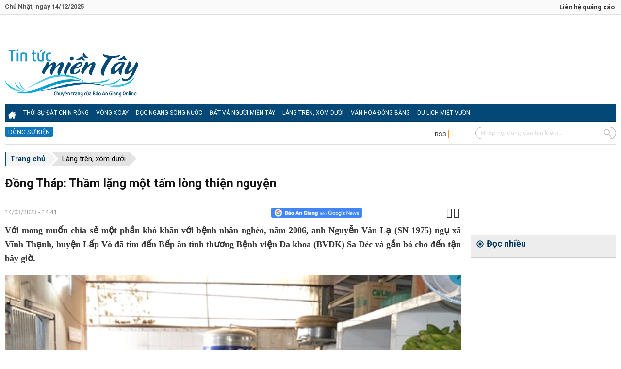

--- FILE ---
content_type: text/html; charset=UTF-8
request_url: https://tintucmientay.baoangiang.com.vn/dong-thap-tham-lang-mot-tam-long-thien-nguyen-a357553.html
body_size: 18817
content:
<!DOCTYPE html>
<html lang="vi" class="notranslate" translate="no">
<head>
<title>Đồng Tháp: Thầm lặng một tấm lòng thiện nguyện - Tin tức miền Tây</title>
<meta http-equiv="Content-Type" content="text/html; charset=utf-8" />
<meta name="Keywords" content="Tin tức miền Tây,Báo An Giang,tin nhanh,cập nhật,báo điện tử,mua bán,rao vặt,kinh tế,kinh doanh" />
<meta name="Description" content="" />
<meta name="robots" content="index,follow" />
<meta name="revisit-after" content="1 days" />
<base href="https://images.baoangiang.com.vn/static/templates/version1/homepage/" />
<meta name="robots" content="index,follow" /><meta name="revisit-after" content="1 days" /><link href="https://images.baoangiang.com.vn/static/templates/version1/homepage/js/bxslider/jquery.bxslider.css" media="screen" rel="stylesheet" type="text/css" >
<link href="https://images.baoangiang.com.vn/static/templates/version1/homepage/js/fancybox2/source/jquery.fancybox5.css" media="screen" rel="stylesheet" type="text/css" ><script type="text/javascript" src="https://images.baoangiang.com.vn/static/templates/version1/homepage/js/jquery-1.10.1.min.js"></script>
<script type="text/javascript" src="https://images.baoangiang.com.vn/static/templates/version1/homepage/js/jquery.slimscroll.min.js"></script>
<script type="text/javascript" src="https://images.baoangiang.com.vn/static/templates/version1/homepage/js/bxslider/jquery.bxslider.min.js"></script>
<script type="text/javascript" src="https://images.baoangiang.com.vn/static/templates/version1/homepage/js/jscroller2/jscroller-0.4.js"></script>
<script type="text/javascript" src="https://images.baoangiang.com.vn/static/templates/version1/homepage/js/fancybox2/source/jquery.fancybox.js"></script>
<script type="text/javascript" src="https://images.baoangiang.com.vn/static/templates/version1/homepage/js/fancybox2/jquery.mousewheel-3.0.6.pack.js"></script>

<link type="image/x-icon" href="https://images.baoangiang.com.vn/static/templates/version1/homepage/images/favicon-TTMT.ico?id=1.0" rel="shortcut icon"/>
<link href="https://fonts.googleapis.com/css?family=Noto+Sans:400,400i,700,700i&amp;subset=vietnamese" rel="stylesheet">
<link href='https://fonts.googleapis.com/css?family=Roboto+Condensed:300,300italic,400,400italic,500,500italic,700,700italic,&subset=latin,latin-ext,vietnamese' rel='stylesheet' type='text/css'>
<link href='https://fonts.googleapis.com/css?family=Roboto:300,400,500,700,&subset=latin,latin-ext,vietnamese' rel='stylesheet' type='text/css'>
<!-- <link href='https://fonts.googleapis.com/css?family=Roboto+Slab:300,300italic,400,400italic,500,500italic,700,700italic,&subset=latin,latin-ext,vietnamese' rel='stylesheet' type='text/css'> -->

<link rel="stylesheet" href="js/fancybox2/source/jquery.fancybox.css" />
<link rel="stylesheet" href="js/fancybox2/source/jquery.fancybox5.css" />


<!-- <script src="https://use.fontawesome.com/f455f83be3.js"></script> -->
<link rel="stylesheet" href="css/fontawesome.5.2.0/css/all.css">
<link rel="stylesheet" href="css/bootstrap.min.css">
<link rel="stylesheet" href="css/bootstrap-theme.min.css">
<script async src="js/bootstrap.min.js"></script>

<link rel="stylesheet" href="js/jquery.jsgallery/jsgallery.css?id=1.00001">
<script src="js/jquery.jsgallery/jquery.jsgallery.js?id=1.00001"></script>

<link href="js/twentytwenty/css/twentytwenty.css?id=1.0" rel="stylesheet" type="text/css" />
<script src="js/twentytwenty/js/jquery.event.move.js"></script>
<script src="js/twentytwenty/js/jquery.twentytwenty.js"></script>




<script type="text/javascript" src="js/jquery.slimscroll.min.js"></script>
<link href="js/slick/slick.css" type="text/css" media="all" rel="stylesheet" />
<link href="js/slick/slick-theme.css" type="text/css" media="all" rel="stylesheet" />
<script type="text/javascript" src="js/slick/slick.js"></script>
<link href="js/flipster/jquery.flipster.css?id=1.0" type="text/css" media="all" rel="stylesheet" />
<script type="text/javascript" src="js/flipster/jquery.flipster.js"></script>
<script type="text/javascript" src="js/jquery.vticker.min.js"></script>

<script type="text/javascript" src="https://images.baoangiang.com.vn/static/templates/version1/homepage/js/common.js?id=1.00001"></script>

<link href="https://images.baoangiang.com.vn/static/templates/version1/homepage/css/style.css?id=1.00001" type="text/css" media="all" rel="stylesheet" />
<link href="https://images.baoangiang.com.vn/static/templates/version1/homepage/css/style-new.css?id=1.00001" type="text/css" media="all" rel="stylesheet" />
<link href="css/style-tintucmientay.css?id=1.00001" type="text/css" media="all" rel="stylesheet" />
<link href="https://images.baoangiang.com.vn/static/templates/version1/homepage/css/reset.css?id=1.00001" type="text/css" media="all" rel="stylesheet" />
<link href="https://images.baoangiang.com.vn/static/templates/version1/homepage/css/reset_tintucmientay.css?id=1.00001" type="text/css" media="all" rel="stylesheet" />


<meta name="viewport" content="width=device-width, initial-scale=1.0">


<script language="javascript" type="text/javascript">
strIPServer = '103.232.123.50';
var DOMAIN = "https://tintucmientay.baoangiang.com.vn/";
var deviceType = "computer";
</script>
<meta property="og:type" content="blog" /><meta property="og:url" content="https://tintucmientay.baoangiang.com.vn/dong-thap-tham-lang-mot-tam-long-thien-nguyen-a357553.html" /><meta property="og:title" content="Đồng Tháp: Thầm lặng một tấm lòng thiện nguyện" /><meta property="og:description" content="Với mong muốn chia sẻ một phần khó khăn với bệnh nhân nghèo, năm 2006, anh Nguyễn Văn Lạ (SN 1975) ngụ xã Vĩnh Thạnh, huyện Lấp Vò đã tìm đến Bếp ăn tình thương Bệnh viện Đa khoa (BVĐK) Sa Đéc và gắn bó cho đến tận bây giờ." /><meta property="og:image" content="https://baoangiang.com.vn/image/news/2023/20230314/thumbnail/750x450/dong-thap-tham-lang_6320_1678778100.jpg" /><link rel="image_src" href="https://baoangiang.com.vn/image/news/2023/20230314/thumbnail/750x450/dong-thap-tham-lang_6320_1678778100.jpg" />
<!--[if lt IE 8]>
    <link href="css/bootstrap-ie7.css" rel="stylesheet">
<![endif]-->

<!-- HTML5 shim and Respond.js for IE8 support of HTML5 elements and media queries -->
<!--[if lt IE 9]>
  <script src="https://oss.maxcdn.com/html5shiv/3.7.3/html5shiv.min.js"></script>
  <script src="https://oss.maxcdn.com/respond/1.4.2/respond.min.js"></script>
<![endif]-->



<script src="https://sp.zalo.me/plugins/sdk.js"></script>


<!-- Google tag (gtag.js) -->
<script async src="https://www.googletagmanager.com/gtag/js?id=G-07V7L9Z82W"></script>
<script>
  window.dataLayer = window.dataLayer || [];
  function gtag(){dataLayer.push(arguments);}
  gtag('js', new Date());
  gtag('config', 'G-07V7L9Z82W');
</script>

<style>
.slimScrollBar{z-index:2!important;}
/* @media (max-width: 991px) {
  .footer-bot .col-left {
    width: 64%;
  }
  .footer-bot .col-right{
    width: 34%;
  }
}
@media (max-width: 567px) {
  .footer-bot .col-left {
    width: 60%;
  }
  .footer-bot .col-right{
    width: 40%;
  }
} */
</style>

</head>
<body>
<header class="wapperheader">
	<nav class="navbar navbar-default bgx visible-xs" id="wrapper-mobi-scroll-top">

		<div class="navbar-header bgttmt">
			<!-- <span class="sprite searchboxicow"></span>-->
			<i class="fa fa-search searchboxicow hidden" aria-hidden="true"></i>

			<div class="head-bot-mobi">
				<ul id="navbarlan" class="navbarlan">
					<li class="btn-navbar collapsed" data-toggle="collapse" data-target="#navbar" aria-expanded="false"
						 aria-controls="navbar">
						<button type="button" class="navbar-toggle">
							<span class="sr-only"></span>
							<span class="icon-bar top-bar"></span>
							<span class="icon-bar out"></span>
							<span class="icon-bar bottom-bar"></span>
						</button>
					</li>
					<!-- <li>
						<a href="#">
							<i class="i-icon fa fa-television" aria-hidden="true"></i>
						</a>
					</li> -->

										<li class="li-logo no-border">
						
<a href="https://tintucmientay.baoangiang.com.vn/"><img class="i-logo" src="https://tintucmientay.baoangiang.com.vn/static/templates/version1/homepage/images/graphics-new/logo-mobi-ttmt.png?id=1.001" style="max-height:100%;" /> </a>					</li>
					<li class="fright no-border">
						<a class="searchboxicow">
							<!-- <i class="i-icon fa fa-search" aria-hidden="true"></i> -->
              <img src="images/icon/search.png" class="img" style="padding-top:10px;" />
						</a>
					</li>

					<li class="fright no-border">
						<a href="tel:02963898888" class="cw">
               <!-- <i class="i-icon fa fa-phone" aria-hidden="true"></i> -->
               <img src="images/icon/phone.png" class="img" style="padding-top:10px;" />
            </a>
					</li>

					<li class="fright no-border" onclick="toggleLatestNews();">
						<!-- <i class="i-icon fa fa-clock-o" aria-hidden="true"></i> -->
            <img src="images/icon/clock.png" class="img" />
					</li>
				</ul>

        <style>
          #menucate-mobi2{width:100%;float:left;min-height:40px;background:#f2f2f2;border-bottom:1px solid #f2f2f2}
          .submenumobi{white-space:nowrap;margin-bottom:0;padding-left:10px;overflow:scroll;font-size:15px;line-height:40px;}
          .submenumobi li:first-child{border:none}
          .submenumobi li{list-style:none;display:inline;border-right:1px solid #e0dede;padding:0 5px}
          .submenumobi .act{background:none}
          .submenumobi .act a{font-weight:700;color:#000}
        </style>
        <div id="menucate-mobi2">
          <ul class="submenumobi">
                        <li>
              <a href="https://tintucmientay.baoangiang.com.vn/thoi-su-dat-chin-rong/">Thời sự đất chín rồng</a>
            </li>
                        <li>
              <a href="https://tintucmientay.baoangiang.com.vn/vong-xoay/">Vòng xoay</a>
            </li>
                        <li>
              <a href="https://tintucmientay.baoangiang.com.vn/doc-ngang-song-nuoc/">Dọc ngang sông nước</a>
            </li>
                        <li>
              <a href="https://tintucmientay.baoangiang.com.vn/dat-va-nguoi-mien-tay/">Đất và người miền Tây</a>
            </li>
                        <li>
              <a href="https://tintucmientay.baoangiang.com.vn/lang-tren-xom-duoi/">Làng trên, xóm dưới</a>
            </li>
                        <li>
              <a href="https://tintucmientay.baoangiang.com.vn/van-hoa-dong-bang/">Văn hóa đồng bằng</a>
            </li>
                        <li>
              <a href="https://tintucmientay.baoangiang.com.vn/du-lich-miet-vuon/">Du lịch miệt vườn</a>
            </li>
                        <li>
              <a href="https://tintucmientay.baoangiang.com.vn/mon-ngon/">Món ngon</a>
            </li>
            <li>
              <a href="https://tintucmientay.baoangiang.com.vn/the-thao/">Thể thao</a>
            </li>
            <li>
              <a href="https://tintucmientay.baoangiang.com.vn/tam-nong/">Tam nông</a>
            </li>
          </ul>
        </div>

			</div>
		</div>

		<div id="navbar" class="collapse navbar-collapse">
			<div class="row">
				<ul id="nav1" class="nav-mobi nav navbar-nav navbar-left">
											<li class="col-xs-6">
							<a class="subcm" href="https://tintucmientay.baoangiang.com.vn/thoi-su-dat-chin-rong/">Thời sự đất chín rồng</a>
						</li>
												<li class="col-xs-6">
							<a class="subcm" href="https://tintucmientay.baoangiang.com.vn/vong-xoay/">Vòng xoay</a>
						</li>
												<li class="col-xs-6">
							<a class="subcm" href="https://tintucmientay.baoangiang.com.vn/doc-ngang-song-nuoc/">Dọc ngang sông nước</a>
						</li>
												<li class="col-xs-6">
							<a class="subcm" href="https://tintucmientay.baoangiang.com.vn/dat-va-nguoi-mien-tay/">Đất và người miền Tây</a>
						</li>
												<li class="col-xs-6">
							<a class="subcm" href="https://tintucmientay.baoangiang.com.vn/lang-tren-xom-duoi/">Làng trên, xóm dưới</a>
						</li>
												<li class="col-xs-6">
							<a class="subcm" href="https://tintucmientay.baoangiang.com.vn/van-hoa-dong-bang/">Văn hóa đồng bằng</a>
						</li>
												<li class="col-xs-6">
							<a class="subcm" href="https://tintucmientay.baoangiang.com.vn/du-lich-miet-vuon/">Du lịch miệt vườn</a>
						</li>
						
						<!-- menu sub trong tinh -->
					<li class="col-xs-6">
						<a class="subcm" href="javascript:void();">ĐBSCL</a>
						<div class="nav-toggle-subarrow"><i class="fa fa-angle-right"></i></div>
						<div class="sub-menu sub-menu-up">
							<ul class="list-sub-menu">
															</ul>
						</div>
					</li>
					<!-- END menu sub trong tinh -->

				</ul>
			</div>
		</div>

		<div class="menu-search navbar-collapse collapse"  id="search">
			<div class="bg-menu-search">
				<form class="frm-nav-search">
					<input type="hidden" name="csrfs" id="csrfs" value="">
					<div class="easy-autocomplete">
						<input onkeydown="if(event.keyCode==13){doSearch('q2');return false;}" name="q2" id="q2" class="qsearch" type="text" value="" placeholder="Nhập nội dung cần tìm kiếm..." autocomplete="off">
					</div>
					<a href="javascript:void(0);" onclick="doSearch('q2');return false;">
					<img src="images/icon/searchgray.png" style="position:absolute;right:10px;top:8px;width:15px;height:15px;z-index:1;"  /></a>
				</form>
			</div>
		</div>

	</nav>

	<div class="hidden-xs">

		<div class="box-head-top">
			<div class="container">
				<div class="row">
					<div class="col-sm-5 col-md-4">
						<div class="col-wapper" id="datenow">
							<!-- <span class="span">Thứ hai, 19/06/2017</span>
							<span class="span">|</span>
							<span class="span">16:36 GTM+7</span> -->
						</div>
					</div>
					<div class="col-sm-7 col-md-8 text-right">
						<div class="col-wapper">
							 	<!-- <a class="span" href="https://baoangiang.com.vn/dat-bao.html" title="Đặt báo Online">Đặt báo Online</a>
							 <span class="span">|</span>
							 <a class="span" href="https://baoangiang.com.vn/xem-bao/bao-ngay/" title="Đọc báo giấy">Đọc báo giấy</a>
							 <span class="span">|</span> -->
							 <a class="span" href="https://baoangiang.com.vn/dat-bao.html" title="Liên hệ quảng cáo">Liên hệ quảng cáo</a>
						 </div>
					</div>

				</div>
			</div>
		</div>

		<div class="box-head-mid">
			<div class="container">
				<div class="col-logo-head" data="211">
					<div class="row">
						<div class="col-top-logo col-lg-4 col-md-5 col-sm-5 col-xs-6">
							<a href="https://tintucmientay.baoangiang.com.vn/">

								<img width="275px" class="i-logo 158" src="https://images.baoangiang.com.vn/static/templates/version1/homepage/images/graphics-new/logottmt3.png?id=1.001" class="" />
								<!-- <img class="i-logo" src="images/graphics-new/logottmt.png?id=1.0" class="" /> -->
								<!-- <img class="i-logo" src="images/graphics-new/logo-mobi-ttmt.png?id=1.0" class="" /> -->
							</a>
						</div>

						<div class="col-top-banner col-lg-8 col-md-7 col-sm-7 col-xs-6 canhphai">
							<script type='text/javascript'><!--//<![CDATA[
   var m3_u = (location.protocol=='https:'?'https://adv.baoangiang.com.vn/www/delivery/ajs.php':'https://adv.baoangiang.com.vn/www/delivery/ajs.php');
   var m3_r = Math.floor(Math.random()*99999999999);
   if (!document.MAX_used) document.MAX_used = ',';
   document.write ("<scr"+"ipt type='text/javascript' src='"+m3_u);
   document.write ("?zoneid=29");
   document.write ('&amp;cb=' + m3_r);
   if (document.MAX_used != ',') document.write ("&amp;exclude=" + document.MAX_used);
   document.write (document.charset ? '&amp;charset='+document.charset : (document.characterSet ? '&amp;charset='+document.characterSet : ''));
   document.write ("&amp;loc=" + escape(window.location));
   if (document.referrer) document.write ("&amp;referer=" + escape(document.referrer));
   if (document.context) document.write ("&context=" + escape(document.context));
   if (document.mmm_fo) document.write ("&amp;mmm_fo=1");
   document.write ("'><\/scr"+"ipt>");
//]]>--></script><noscript><a href='https://adv.baoangiang.com.vn/www/delivery/ck.php?n=a8ddd85a&amp;cb=INSERT_RANDOM_NUMBER_HERE' target='_blank'><img src='https://adv.baoangiang.com.vn/www/delivery/avw.php?zoneid=1&amp;cb=INSERT_RANDOM_NUMBER_HERE&amp;n=a8ddd85a' border='0' alt='' /></a></noscript>						</div>
					</div>
				</div>
			</div>
		</div>

		<div class="box-head-nav">
			<div class="wrapper-scroll-top box-head-nav-bg" id="wrapper-scroll-top">
				<div class="container">

					<div class="wappermenu">
							 <nav class="nav-main">
								 <ul class="clearfix">
									 <li class="">
										 <a href="https://tintucmientay.baoangiang.com.vn/" title="Home">
										 	<!-- <i class="fa fa-home" aria-hidden="true"></i> -->
											 <img src="images/icon/home-run.png" style="width:16px;height:16px;margin-top:10px;" />
										</a>
									 </li>
									 										<li  class="276 menuhide hidden-sm sub-menu-style-1">
										<a href="https://tintucmientay.baoangiang.com.vn/thoi-su-dat-chin-rong/" title="Thời sự đất chín rồng">Thời sự đất chín rồng</a>

																	</li>
																		<li  class="276 menuhide hidden-sm sub-menu-style-1">
										<a href="https://tintucmientay.baoangiang.com.vn/vong-xoay/" title="Vòng xoay">Vòng xoay</a>

																	</li>
																		<li  class="276 menuhide hidden-sm sub-menu-style-1">
										<a href="https://tintucmientay.baoangiang.com.vn/doc-ngang-song-nuoc/" title="Dọc ngang sông nước">Dọc ngang sông nước</a>

																	</li>
																		<li  class="276 menuhide hidden-sm sub-menu-style-1">
										<a href="https://tintucmientay.baoangiang.com.vn/dat-va-nguoi-mien-tay/" title="Đất và người miền Tây">Đất và người miền Tây</a>

																	</li>
																		<li  class="276 menuhide hidden-sm sub-menu-style-1">
										<a href="https://tintucmientay.baoangiang.com.vn/lang-tren-xom-duoi/" title="Làng trên, xóm dưới">Làng trên, xóm dưới</a>

																	</li>
																		<li  class="276 menuhide hidden-sm sub-menu-style-1">
										<a href="https://tintucmientay.baoangiang.com.vn/van-hoa-dong-bang/" title="Văn hóa đồng bằng">Văn hóa đồng bằng</a>

																	</li>
																		<li  class="276 menuhide hidden-sm sub-menu-style-1">
										<a href="https://tintucmientay.baoangiang.com.vn/du-lich-miet-vuon/" title="Du lịch miệt vườn">Du lịch miệt vườn</a>

																	</li>
								

								<li class="menushow posrelative visible-sm">
									<a href="javascript:void(0);"><i class="fa fa-bars" aria-hidden="true"></i></a>
									<ul class="subMyMenu" id="subMyMenu999">
																				<li>
											<a href="https://tintucmientay.baoangiang.com.vn/lang-tren-xom-duoi/" title="Làng trên, xóm dưới">Làng trên, xóm dưới</a>
										</li>
																				<li>
											<a href="https://tintucmientay.baoangiang.com.vn/van-hoa-dong-bang/" title="Văn hóa đồng bằng">Văn hóa đồng bằng</a>
										</li>
																				<li>
											<a href="https://tintucmientay.baoangiang.com.vn/du-lich-miet-vuon/" title="Du lịch miệt vườn">Du lịch miệt vườn</a>
										</li>
																		 </ul>
								</li>
							 </nav>
						 </div>
				</div>
			</div>
		</div>

		<div class="container">
			<div class="_row">
				<div class="subnavmenu">
					<div class="evtname">
						<div class="fleft col-left">
							<div class="box-event">
								<div class="row">
									<div class="fleft dsk-head col-lg-3 col-md-3 col-sm-3 col-xs-12 ">
										<span>DÒNG SỰ KIỆN</span>
									</div>
									<div class="fleft dsk-content col-lg-9 col-md-9 col-sm-9 col-xs-12">
										<div id="vTicker-event-news" class="event-news">
											<ul>
												
																							</ul>
											<script>
												$(function () {
													$('#vTicker-event-news').vTicker('init', {
														speed: 700,
														pause: 3000,
														showItems: 1,
														padding: 0,
														//height: 20,
														//margin: 0,
														//mousePause: true,
														//animate: true,
														//startPaused: false
													});

													$('#vTicker-event-news-prev').click(function() {
														$('#vTicker-event-news').vTicker('prev', {animate:true});
													});
													$('#vTicker-event-news-next').click(function() {
														$('#vTicker-event-news').vTicker('next', {animate:true});
													});
												});
											</script>
										</div>

									</div>
								</div>
							</div>
							<div class="box-rss">
								<span class="item">
									<a href="https://tintucmientay.baoangiang.com.vn/rss/cate/lang-tren-xom-duoi/">RSS <i class="fa fa-rss-square" aria-hidden="true"></i></a>
								</span>
							</div>
						</div>
						<div class="fright col-right text-right">
							<div class="menu-search col-inlineblock vermid paddingleft10">
								<form class="frm-nav-search">
									<input type="hidden" name="csrfs" id="csrfs" value="39f695f3ede48379061befbe36901355e36cb540">
									<div class="easy-autocomplete">
										<input onkeydown="if(event.keyCode==13){doSearch('q');return false;}" name="q" id="q" class="qsearch" type="text" value=""
										 placeholder="Nhập nội dung cần tìm kiếm..." autocomplete="off">
									</div>
									<!-- <i class="icon fa fa-search" aria-hidden="true" onclick="doSearch('q');"></i> -->
									<img onclick="doSearch('q');return false;" src="images/icon/searchgray.png" style="width:16px;height:16px;position:absolute;right:10px;top:5px;z-index:1;" />
								</form>
								<!-- <script src="js/EasyAutocomplete/jquery.easy-autocomplete.min.js"></script>
								<link rel="stylesheet" href="js/EasyAutocomplete/easy-autocomplete.min.css?id=1"> -->
								<script>
									//  var options = {
									// 	url: function(phrase) {
									// 		return DOMAIN + "index/autonews?phrase=" + phrase + "&format=json";
									// 	},
									// 	getValue: "news_title",
									// 	template: {
									// 		type: "links",
									// 		fields: {
									// 			link: "link"
									// 		}
									// 	}
									// };
									// $("#q").easyAutocomplete(options);
								</script>
							</div>
						</div>
					</div>
				</div>
			</div>
		</div>

	</div>
	<script type="text/javascript">
		(function ($) { jQuery.fn.loop = function (d, f) { var e = this.children(); var el = function (i) { if (i == e.length) i = 0; e.fadeTo(f, 0).eq(i).fadeTo(f, 1); setTimeout(function () { el(++i); }, d); }; el(0); }; })(jQuery);
		$("#dskien").loop(8000, 200); //-- $('yourElement').loop( delay , fadespeed );
	</script>
</header>		<section class="wappercontainer">
				
<style>
.c-header-sticky.is-mobile{-webkit-transition:all .2s ease;-moz-transition:all .2s ease;transition:all .2s ease}
.c-header-sticky{z-index:0;position:fixed;left:0;right:0;background:#fff;height:52px;border-bottom:1px solid #ddd;-ms-filter:progid:DXImageTransform.Microsoft.Alpha(Opacity=0);filter:alpha(opacity=0);-moz-opacity:0;-khtml-opacity:0;opacity:0;bottom:-100px;width:calc(100% - 10px);}
.c-header-sticky .c-logo{height:51px;line-height:48px;margin:0 30px 0 0;float:left;padding-top:0;display:inline-block;vertical-align:middle}
.c-logo img{width:auto;height:30px;max-width:100%}
.c-header-sticky .c-logo img{max-height:30px}
.c-sticky-cat{float:left;height:50px;line-height:48px;position:relative;z-index:1;margin-right:15px;padding-right:15px}
.c-sticky-cat a{font-weight:700;color:#212121;text-decoration:none;display:block;white-space:nowrap;overflow:hidden;text-overflow:ellipsis;max-width:120px}
.c-sticky-title{float:left;height:50px;line-height:48px;font-weight:700;color:#212121;max-width:calc(100% - 430px);white-space:nowrap;text-overflow:ellipsis;overflow:hidden}
.c-header-sticky .c-share-scroll{float:right;position:static;width:auto;margin-left:0;padding-top:7px}
.c-sticky-mobile{display:flex;flex-direction:row;align-items:center;justify-content:space-between;height:52px}
.c-menu-expand{display:inline-block;vertical-align:middle;width:24px;height:24px;border:none;background-color:transparent;padding:0;position:relative;z-index:1}
.c-sticky-share>ul{list-style:none;margin:0;padding:0;display:flex;flex-direction:row;align-items:center}
.c-sticky-share>ul>li:first-child{margin-left:0}
.c-sticky-share>ul>li a{text-decoration:none;position:relative;z-index:1;display:block}
.c-sticky-share>ul>li a.is-font-link{background-color:#ececec;padding:5px 12px;-moz-border-radius:18px;-webkit-border-radius:18px;border-radius:18px;display:flex;align-items:center;justify-content:center;}
.c-sticky-share .pub-fontsize .i-fontsize{line-height:unset!important;}
.c-sticky-share>ul>li a .is-text{font-size:12px;color:#424242;margin-left:5px}
.c-font-box-horizontal{padding:0 37px 0 15px;position:absolute;bottom:51px;left:0;right:0;z-index:200;flex-direction:row-reverse;align-items:center;height:50px;justify-content:space-between;background-color:#fff;display:none;-webkit-box-shadow:0 -2px 4px rgba(0,0,0,0.15);-moz-box-shadow:0 -2px 4px rgba(0,0,0,0.15);box-shadow:0 -2px 4px rgba(0,0,0,0.15)}
.c-font-box-horizontal span{font-size:12px;color:#424242}
.c-font-box-horizontal span.plus,.c-font-box-horizontal span.minus,.c-font-box-horizontal span.font{cursor:pointer}
.c-font-box-horizontal__close{position:absolute;z-index:2;top:50%;right:8px;margin-top:-12px;width:24px;height:24px;display:flex;flex-direction:column;align-items:center;justify-content:center;background-color:transparent;padding:0;border:none}

.icon24-share-gray{margin-left:10px;background-image:url(../homepage/images/icon24-share-gray.svg)}
[class*="icon"]{display:inline-block;vertical-align:middle;background-repeat:no-repeat;background-position:center center}
[class*="icon24"]{width:24px;height:24px}
.icon24-share-gray2{margin-left:10px;background-image:url(../homepage/images/icon24-share-gray.svg)}
[class*="icon"]{display:inline-block;vertical-align:middle;background-repeat:no-repeat;background-position:center center}
[class*="icon24"]{width:24px;height:24px}

#top{bottom:70px;}
@media (max-width: 991px) {
.c-header-sticky.is-mobile .c-sticky-mobile__left{display:none}
.c-header-sticky.is-mobile .c-sticky-mobile{justify-content:flex-end}
.c-header-sticky.is-mobile .c-share-scroll{display:none}
.c-header-sticky.is-mobile .c-sticky-title{display:none}
.c-header-sticky.is-mobile .c-sticky-cat{display:none}
.c-header-sticky.is-mobile .c-logo{margin:0}
.c-header-sticky.is-mobile{-webkit-transition:all .2s ease;-moz-transition:all .2s ease;transition:all .2s ease}
.c-header-sticky.is-mobile.has-fixed{top:auto;bottom:0;z-index:99;-ms-filter:progid:DXImageTransform.Microsoft.Alpha(Opacity=100);filter:alpha(opacity=100);-moz-opacity:1;-khtml-opacity:1;opacity:1;-webkit-box-shadow:0 -2px 4px rgba(0,0,0,0.15);-moz-box-shadow:0 -2px 4px rgba(0,0,0,0.15);box-shadow:0 -2px 4px rgba(0,0,0,0.15)}
.c-header-sticky.is-mobile .c-logo{margin:0}
}
</style>
<div id="bottom-menu" class="c-header-sticky is-mobile">
    <div class="container">
        <div class="c-logo">
          <a href="/">
            <!-- <img style="width:110px;" src="https://baoangiang.com.vn/static/templates/version1/homepage/images/graphics-new/logo-mobi.png?id=1.0e" alt="logo"></a> -->
        </div>
        <!-- <div class="c-sticky-cat"><a href=""></a></div> -->
        <div class="c-sticky-title">Đồng Tháp: Thầm lặng một tấm lòng thiện nguyện</div>
        <div class="c-share-scroll">
            <ul class="clearfix">
                <li><a class="onecms__popup" href="https://www.facebook.com/sharer/sharer.php?u=https://tintucmientay.baoangiang.com.vn/dong-thap-tham-lang-mot-tam-long-thien-nguyen-a357553.html&amp;display=popup&amp;ref=plugin"><i class="icon24-facebook-circle-gray"></i></a></li>
                <li class="zalo-share-button" data-href="https://tintucmientay.baoangiang.com.vn/dong-thap-tham-lang-mot-tam-long-thien-nguyen-a357553.html" data-oaid="579745863508352884" data-layout="icon-text" data-color="blue" data-customize="true">
                  <a class="bg-zalo" href="javascript:;" title="Chia sẻ Zalo"><span class="icon16-zalo-gray"></span></a>
                </li>
                
            </ul>
        </div>
        <div class="c-sticky-mobile">
            <div class="c-sticky-mobile__left">
                <button class="c-menu-expand js-menu-expand" type="button"><i class="icon24-menu-gray"></i></button>
            </div>
            <div class="c-sticky-mobile__right">
                <div class="c-sticky-share">
                    <ul>
                        <li>
                            <a class="is-font-link js-font-horizontal" href="javascript:void(0);">
                              <div class="pub-fontsize">
                                <span class="i-fontsize i-down" onclick="contentFckFontSize(false);">A</span>
                                <span class="i-fontsize i-up" onclick="contentFckFontSize(true);">A</span>
                              </div>
                              <span class="is-text">Cỡ chữ</span>
                            </a>
                        </li>
                        <li><a href="javascript:void(0);"><i class="icon24-share-gray"></i></a></li>
                    </ul>
                </div>
            </div>
        </div>
    </div>
</div>
<script>
$(window).on('scroll', function()
{
  var scroll_top1 = $(window).scrollTop();
  //console.log(scroll_top1);
  if(scroll_top1>100) {
    $('#bottom-menu').addClass('has-fixed');
  } else {
    $('#bottom-menu').removeClass('has-fixed');
  }
});

$(document).ready(function(){
  $(".icon24-share-gray").click(function (e) {
    console.log('icon24-share-gray');
      e.preventDefault();
      let _title = 'Đồng Tháp: Thầm lặng một tấm lòng thiện nguyện';
      let _text  = 'Đồng Tháp: Thầm lặng một tấm lòng thiện nguyện';
      let _url   = 'https://tintucmientay.baoangiang.com.vn/dong-thap-tham-lang-mot-tam-long-thien-nguyen-a357553.html';
      shareSomeContent(decodeHtmlEntity(_title), decodeHtmlEntity(_text), _url);
  });
});

function decodeHtmlEntity(str) {
  return str.replace(/&#(\d+);/g, function (match, dec) {
    return String.fromCharCode(dec);
  });
};
function shareSomeContent(title, text, url) {
    if (!navigator.share) {
      return;
    }
    navigator.share({ title, text, url }).then(() => {
    }).catch(error => {
      console.error('Error sharing the content', error);
    });
};
</script>


<div class="container">
	<div class="row">

		<div class="col-xs-12">

			<div class="box1" data-name="breadcrumb">
				<ul class="breadcrumb left">
					<li class="start">
						<h4>
							<a href="https://tintucmientay.baoangiang.com.vn/">Trang chủ</a>
						</h4>
					</li>
										<li>
						<h4>
							<a href="https://tintucmientay.baoangiang.com.vn/lang-tren-xom-duoi/">Làng trên, xóm dưới</a>
						</h4>
					</li>
									</ul>
			</div>

			<!-- END  col left  noi dung index !-->
			<div class="col-left">

				<div class="box1" data-name="col-content-detail">
					<div class="row">
						<!-- <div class="col-xs-12 hidden-xs">
							<h2 class="catename-h1">
								<a href="https://baoangiang.com.vn/lang-tren-xom-duoi/">Làng trên, xóm dưới</a>
															</h2>
						</div>	 -->

						<div class="col-xs-12">
							<div class="detail-title">
																<h1>Đồng Tháp: Thầm lặng một tấm lòng thiện nguyện</h1>
							</div>
						</div>

						<div class="col-xs-12 ">
							<div class="detail-date-share">
								<div class="pubdate fleft">14/03/2023 - 14:41</div>
								<div class="pubshare hidden-xs">
									<table border="0">
										<tr>
                      <td>
                        <a href="https://news.google.com/publications/CAAqBwgKMPns0AswuIjoAw?hl=vi&amp;gl=VN&amp;ceid=VN:vi" rel="nofollow" target="googlenews"><img src="https://baoangiang.com.vn/static/templates/version1/homepage/images/google-news-baoAnGiang.png" style="height:20px;"></a>
                      </td>
											<td>
                        <!-- <iframe src="https://www.facebook.com/plugins/share_button.php?href=https://tintucmientay.baoangiang.com.vn/dong-thap-tham-lang-mot-tam-long-thien-nguyen-a357553.html&layout=button_count&size&width=86&height=20" width="86" height="20" style="border:none;overflow:hidden;" scrolling="no" frameborder="0" allowfullscreen="true" allow="autoplay; clipboard-write; encrypted-media; picture-in-picture; web-share"></iframe> -->
                        <iframe src="https://www.facebook.com/plugins/share_button.php?href=https://tintucmientay.baoangiang.com.vn/dong-thap-tham-lang-mot-tam-long-thien-nguyen-a357553.html&layout=button_count&size&width=86&height=20" width="86" height="20" style="border:none;overflow:hidden;" scrolling="no" frameborder="0" allowfullscreen="true" allow="autoplay; clipboard-write; encrypted-media; picture-in-picture; web-share"></iframe>
											</td>
											<td>
												<div class="zalo-share-button" data-href="https://tintucmientay.baoangiang.com.vn/dong-thap-tham-lang-mot-tam-long-thien-nguyen-a357553.html" data-oaid="579745863508352884" data-layout="1" data-color="blue" data-customize=false></div>
												<script src="https://sp.zalo.me/plugins/sdk.js"></script>
											</td>
											<td class="hidden-xs">
                        <a href='mailto:baoangiangonline@gmail.com?subject=Đồng Tháp: Thầm lặng một tấm lòng thiện nguyện&body=Link bài viết:https://tintucmientay.baoangiang.com.vn/dong-thap-tham-lang-mot-tam-long-thien-nguyen-a357553.html'><i class="fs20 fa fa-envelope" aria-hidden="true"></i></a>
                        <a href="javascript:void(0);" onclick="printPopup('https://baoangiang.com.vn/print/dong-thap-tham-lang-mot-tam-long-thien-nguyen-a357553.html');" title="Print" rel="nofollow"><i class="fa fa-print fs20" aria-hidden="true"></i></a>
											</td>
										</tr>
									</table>
								</div>
							</div>
						</div>


							<div class="col-xs-12 detail-desc"><p class="fontd fw600 justify">Với mong muốn chia sẻ một phần khó khăn với bệnh nhân nghèo, năm 2006, anh Nguyễn Văn Lạ (SN 1975) ngụ xã Vĩnh Thạnh, huyện Lấp Vò đã tìm đến Bếp ăn tình thương Bệnh viện Đa khoa (BVĐK) Sa Đéc và gắn bó cho đến tận bây giờ.</p></div>
						<div class="col-xs-12 visible-xs">
							
							<div class="detail-date-share mobi-none-hr 202">
								<div class="pubshare">
									<table border="0">
										<tr>
                     <td>
                        <a href="https://news.google.com/publications/CAAqBwgKMPns0AswuIjoAw?hl=vi&amp;gl=VN&amp;ceid=VN:vi" rel="nofollow" target="googlenews"><img src="https://baoangiang.com.vn/static/templates/version1/homepage/images/google-news-baoAnGiang.png" style="height:20px;"></a>
                        <span style="float:right;margin-top:-4px;" class="visible-xs hidden-md"><i class="icon24-share-gray"></i></span>
                      </td>
                      <td class="hidden-xs" style="padding-top:0px">
                       <iframe src="https://www.facebook.com/plugins/share_button.php?href=https://tintucmientay.baoangiang.com.vn/dong-thap-tham-lang-mot-tam-long-thien-nguyen-a357553.html&layout=button_count&size&width=86&height=20" width="86" height="20" style="border:none;overflow:hidden;" scrolling="no" frameborder="0" allowfullscreen="true" allow="autoplay; clipboard-write; encrypted-media; picture-in-picture; web-share"></iframe>
											</td>
											<td class="hidden-xs">
												<div class="zalo-share-button" data-href="https://tintucmientay.baoangiang.com.vn/dong-thap-tham-lang-mot-tam-long-thien-nguyen-a357553.html" data-oaid="579745863508352884" data-layout="1" data-color="blue" data-customize=false></div>
											</td>
											<td class="hidden-xs">
                        <a href='mailto:baoangiangonline@gmail.com?subject=Đồng Tháp: Thầm lặng một tấm lòng thiện nguyện&body=Link bài viết:https://tintucmientay.baoangiang.com.vn/dong-thap-tham-lang-mot-tam-long-thien-nguyen-a357553.html'><i class="fs20 fa fa-envelope" aria-hidden="true"></i></a>
                        <a href="javascript:void(0);" onclick="printPopup('https://baoangiang.com.vn/print/dong-thap-tham-lang-mot-tam-long-thien-nguyen-a357553.html');" title="Print" rel="nofollow"><i class="fa fa-print fs20" aria-hidden="true"></i></a>
											</td>
										</tr>
									</table>
								</div>
								<!-- <div class="pub-fontsize">
									<span class="i-fontsize i-down" onclick="contentFckFontSize(false);">A</span>
									<span class="i-fontsize i-up" onclick="contentFckFontSize(true);">A</span>
								</div> -->
							</div>
						</div>


						
						<div class="col-xs-12" id="newscontents">
							
							
							<div class="content-fck slider-jsgallery">
								<div class="content-fck-font-size">
									<p><p><img title="Đồng Tháp: Thầm lặng một tấm lòng thiện nguyện" data-socail-link="https://tintucmientay.baoangiang.com.vn/dong-thap-tham-lang-mot-tam-long-thien-nguyen-a357553.html" class="zoomimg" alt="" src="https://images.baoangiang.com.vn/image/fckeditor/upload/2023/20230314/images/dt2-9.jpg" style="width: 640px; height: 503px;" /></p>

<p style="text-align: center;">Anh Nguyễn Văn Lạ (bìa phải) cùng các thành viên nhóm tán trợ chuẩn bị cơm cho các bệnh nhân</p>

<p>Anh Lạ xuất thân trong một gia đình nông dân, có đến 10 anh, chị, em nên gia đình không khá giả, bản thân anh làm nghề thợ hồ. Với số tiền công ít ỏi kiếm được từ làm phụ hồ, anh Lạ chi tiêu tiết kiệm để dành dụm giúp đỡ cho những hoàn cảnh khó khăn. Những năm qua, anh tích cực tham gia Nhóm tán trợ của Bếp ăn tình thương BVĐK Sa Đéc. Với vai trò là Trưởng nhóm tán trợ xã Vĩnh Thạnh, anh điều hành, phân công các thành viên trong nhóm chuẩn bị chu đáo các món ăn phục vụ bệnh nhân và người nuôi bệnh, đảm bảo dinh dưỡng và an toàn vệ sinh thực phẩm.</p>

<p>Ngoài việc phục vụ tại Bếp ăn tình thương, anh Lạ còn tham gia cất nhà tình thương cho người dân gặp khó khăn về nhà ở và hỗ trợ tiền cho những bệnh nhân nghèo. Năm 2021, dịch bệnh Covid-19 bùng phát, anh Lạ liên kết được với Đoàn từ thiện Hòa Hảo ở An Phú, tỉnh An Giang chung tay vận chuyển rau, củ quả mang đến trao tặng cho nhiều hộ dân tại các khu phong tỏa. Anh Lạ còn vận động một số anh, chị, em có tấm lòng hảo tâm lập nên nhóm “Bước chân thiện nguyện” với 18 thành viên, tự nguyện ủng hộ tiền, nhu yếu phẩm gửi tặng bà con nghèo vào các dịp rằm, Tết Nguyên đán. Để góp phần lan tỏa phong trào tình nguyện, anh Lạ lập kênh Yotube “Bước chân thiện nguyện” để chia sẻ các hoạt động thiện nguyện của nhóm và của Bếp ăn tình thương.</p>

<div class="228 box-1" style="margin:10px 0px!important;"></div><p>Ông Huỳnh Văn Bé - Phó trưởng Ban điều hành Bếp ăn tình thương BVĐK Sa Đéc, cho biết: “Chú Lạ là người rất nhiệt tình, vui vẻ, sống giản dị và luôn chia sẻ, giúp đỡ cho những hoàn cảnh khó khăn. Chú đã góp phần cùng Ban điều hành Bếp ăn tình thương BVĐK Sa Đéc giúp những bệnh nhân và thân nhân của họ có được những bữa cơm ấm lòng”.</p>

<p>Nhiều bệnh nhân điều trị thường xuyên tại BVĐK Sa Đéc cho biết, trong khoảng thời gian dài gắn bó ở Bếp ăn tình thương, anh Lạ luôn thân thiện với mọi người xung quanh, được mọi người yêu mến và kính trọng. Tinh thần thiện nguyện bình dị và thầm lặng của anh Lạ rất đáng được trân trọng.</p>

<p style="text-align: right;"><strong>Theo Báo Đồng Tháp</strong></p>								</div>
							</div>

														<div class="col-xs-12 visible-xs">
								<!-- <script async src="//pagead2.googlesyndication.com/pagead/js/adsbygoogle.js"></script> -->
								<!-- m-auto-article-end adsense -->
								<!-- <ins class="adsbygoogle"
								     style="display:block"
								     data-ad-client="ca-pub-6332512504203542"
								     data-ad-slot="1883410972"
								     data-ad-format="auto"></ins>
								<script>
								(adsbygoogle = window.adsbygoogle || []).push({});
								</script> -->
							</div>
							
						</div>

						<div class="col-xs-12 detail-sharelike" id="postcomment">

							<div class="boxpayk hidden-xs" style="display:none;">
								<p>Mọi phản ánh, ý kiến, tin, bài và hình ảnh cộng tác của độc giả có thể gửi đến Báo An Giang theo địa chỉ:</p>
								<p>Email: <b><a href='mailto:tintucmientayonline@gmail.com?subject=Góp ý&body=Link bài viết:https://tintucmientay.baoangiang.com.vn/dong-thap-tham-lang-mot-tam-long-thien-nguyen-a357553.html'>tintucmientayonline@gmail.com</a></b></p>
								<p>Hotline: <b>02963.89.8888</b></p>
							</div>

							<table border="0">
								<tr>
									<td class="hidden-xs">Chia sẻ bài viết:</td>
									<td style="padding-top:11px;">
                    <iframe src="https://www.facebook.com/plugins/share_button.php?href=https://tintucmientay.baoangiang.com.vn/dong-thap-tham-lang-mot-tam-long-thien-nguyen-a357553.html&layout=button_count&size&width=86&height=20" width="86" height="20" style="border:none;overflow:hidden;" scrolling="no" frameborder="0" allowfullscreen="true" allow="autoplay; clipboard-write; encrypted-media; picture-in-picture; web-share"></iframe>
									</td>
									<td>
                    <div class="zalo-share-button" data-href="https://tintucmientay.baoangiang.com.vn/dong-thap-tham-lang-mot-tam-long-thien-nguyen-a357553.html" data-oaid="579745863508352884" data-layout="1" data-color="blue" data-customize=false></div>
									</td>
									<td>
										<div class="fb-send fl" data-href="https://tintucmientay.baoangiang.com.vn/dong-thap-tham-lang-mot-tam-long-thien-nguyen-a357553.html" data-width="52" data-height="20" data-colorscheme="light"></div>
									</td>
									<td class="hidden-xs">
                    <a href='mailto:baoangiangonline@gmail.com?subject=Đồng Tháp: Thầm lặng một tấm lòng thiện nguyện&body=Link bài viết:https://tintucmientay.baoangiang.com.vn/dong-thap-tham-lang-mot-tam-long-thien-nguyen-a357553.html'><i class="fs20 fa fa-envelope" aria-hidden="true"></i></a>
                    <a href="javascript:void(0);" onclick="printPopup('https://baoangiang.com.vn/print/dong-thap-tham-lang-mot-tam-long-thien-nguyen-a357553.html');" title="Print" rel="nofollow"><i class="fa fa-print fs20" aria-hidden="true"></i></a>
									</td>
								</tr>
							</table>
						</div>

													<div class="col-xs-12 detail-tag">
								<span>
									<strong><i class="fa fa-tag fa-rotate-90" aria-hidden="true"></i> Từ khóa</strong>
								</span>
								<a class="tag_item" title="Đồng Tháp" href="https://baoangiang.com.vn/tim-kiem/Đồng Tháp.html">Đồng Tháp</a><a class="tag_item" title="Thầm lặng" href="https://baoangiang.com.vn/tim-kiem/Thầm lặng.html">Thầm lặng</a><a class="tag_item" title="một tấm lòng" href="https://baoangiang.com.vn/tim-kiem/một tấm lòng.html">một tấm lòng</a><a class="tag_item" title="thiện nguyện" href="https://baoangiang.com.vn/tim-kiem/thiện nguyện.html">thiện nguyện</a>                <a class="tag_item" title="An Giang" href="https://baoangiang.com.vn/tim-kiem/An Giang.html">An Giang</a>
                <a class="tag_item" title="Báo An Giang" href="https://baoangiang.com.vn/tim-kiem/Báo An Giang.html">Báo An Giang</a> 
							</div>
							
						<div class="col-xs-12 detail-related dcmobi">
	<div class="row">
		<div class="col-xs-12 related-title">
			<div class="catename">
				<span class="cate-title">
					<a class="cate1" href="javascript:void(0);">Bạn có thể quan tâm</a>
				</span>
			</div>
		</div>

		<ul class="related-list">
									<li class="related-item col-xs-12 col-sm-4">
				<div class="news-img-top">
					<a class="b-img" title="Công an Hà Nội cảnh báo bẫy &quot;chat sex&quot; trên mạng xã hội" href="https://tintucmientay.baoangiang.com.vn/cong-an-ha-noi-canh-bao-bay-chat-sex-tren-mang-xa-hoi-a469839.html">
						<div class="overflow-5x3">
							<img class="i-img" src="https://images.baoangiang.com.vn/image/news/2025/20251209/thumbnail/510x286/cong-an-ha-noi-canh-_3373_1765270779.jpeg" alt="Công an Hà Nội cảnh báo bẫy &quot;chat sex&quot; trên mạng xã hội" title="Công an Hà Nội cảnh báo bẫy &quot;chat sex&quot; trên mạng xã hội"  />
						</div>
					</a>
					<div class="b-content">
						<a title="Công an Hà Nội cảnh báo bẫy &quot;chat sex&quot; trên mạng xã hội" href="https://tintucmientay.baoangiang.com.vn/cong-an-ha-noi-canh-bao-bay-chat-sex-tren-mang-xa-hoi-a469839.html">
							<h3 class="b-title">
								Công an Hà Nội cảnh báo bẫy "chat sex" trên mạng xã hội							</h3>
						</a>
					</div>
				</div>
			</li>
												<li class="related-item col-xs-12 col-sm-4">
				<div class="news-img-top">
					<a class="b-img" title="HĐND phường Châu Đốc miễn nhiệm chức danh Chủ tịch HĐND phường" href="https://tintucmientay.baoangiang.com.vn/hdnd-phuong-chau-doc-mien-nhiem-chuc-danh-chu-tich-hdnd-phuong-a470094.html">
						<div class="overflow-5x3">
							<img class="i-img" src="https://images.baoangiang.com.vn/image/news/2025/20251212/thumbnail/510x286/hdnd-phuong-chau-doc_7839_1765510580.jpg" alt="HĐND phường Châu Đốc miễn nhiệm chức danh Chủ tịch HĐND phường" title="HĐND phường Châu Đốc miễn nhiệm chức danh Chủ tịch HĐND phường"  />
						</div>
					</a>
					<div class="b-content">
						<a title="HĐND phường Châu Đốc miễn nhiệm chức danh Chủ tịch HĐND phường" href="https://tintucmientay.baoangiang.com.vn/hdnd-phuong-chau-doc-mien-nhiem-chuc-danh-chu-tich-hdnd-phuong-a470094.html">
							<h3 class="b-title">
								HĐND phường Châu Đốc miễn nhiệm chức danh Chủ tịch HĐND phường							</h3>
						</a>
					</div>
				</div>
			</li>
												<li class="related-item col-xs-12 col-sm-4">
				<div class="news-img-top">
					<a class="b-img" title="Sở Nội vụ tỉnh An Giang khảo sát thực tế tại xã Cù Lao Giêng" href="https://tintucmientay.baoangiang.com.vn/so-noi-vu-tinh-an-giang-khao-sat-thuc-te-tai-xa-cu-lao-gieng-a470141.html">
						<div class="overflow-5x3">
							<img class="i-img" src="https://images.baoangiang.com.vn/image/news/2025/20251212/thumbnail/510x286/so-noi-vu-tinh-an-gi_9493_1765528602.jpg" alt="Sở Nội vụ tỉnh An Giang khảo sát thực tế tại xã Cù Lao Giêng" title="Sở Nội vụ tỉnh An Giang khảo sát thực tế tại xã Cù Lao Giêng"  />
						</div>
					</a>
					<div class="b-content">
						<a title="Sở Nội vụ tỉnh An Giang khảo sát thực tế tại xã Cù Lao Giêng" href="https://tintucmientay.baoangiang.com.vn/so-noi-vu-tinh-an-giang-khao-sat-thuc-te-tai-xa-cu-lao-gieng-a470141.html">
							<h3 class="b-title">
								Sở Nội vụ tỉnh An Giang khảo sát thực tế tại xã Cù Lao Giêng							</h3>
						</a>
					</div>
				</div>
			</li>
												<li class="related-item col-xs-12 col-sm-4">
				<div class="news-img-top">
					<a class="b-img" title="Đại biểu Quốc hội tỉnh An Giang chưa đồng ý sửa Luật Thuế giá trị gia tăng" href="https://tintucmientay.baoangiang.com.vn/dai-bieu-quoc-hoi-tinh-an-giang-chua-dong-y-sua-luat-thue-gia-tri-gia-tang-a469678.html">
						<div class="overflow-5x3">
							<img class="i-img" src="https://images.baoangiang.com.vn/image/news/2025/20251208/thumbnail/510x286/dai-bieu-quoc-hoi-ti_4081_1765175767.jpg" alt="Đại biểu Quốc hội tỉnh An Giang chưa đồng ý sửa Luật Thuế giá trị gia tăng" title="Đại biểu Quốc hội tỉnh An Giang chưa đồng ý sửa Luật Thuế giá trị gia tăng"  />
						</div>
					</a>
					<div class="b-content">
						<a title="Đại biểu Quốc hội tỉnh An Giang chưa đồng ý sửa Luật Thuế giá trị gia tăng" href="https://tintucmientay.baoangiang.com.vn/dai-bieu-quoc-hoi-tinh-an-giang-chua-dong-y-sua-luat-thue-gia-tri-gia-tang-a469678.html">
							<h3 class="b-title">
								Đại biểu Quốc hội tỉnh An Giang chưa đồng ý sửa Luật Thuế giá trị gia tăng							</h3>
						</a>
					</div>
				</div>
			</li>
												<li class="related-item col-xs-12 col-sm-4">
				<div class="news-img-top">
					<a class="b-img" title="Chủ tịch UBND tỉnh An Giang Hồ Văn Mừng khảo sát thực tế Nhà máy Điện sinh khối Hậu Giang" href="https://tintucmientay.baoangiang.com.vn/chu-tich-ubnd-tinh-an-giang-ho-van-mung-khao-sat-thuc-te-nha-may-dien-sinh-khoi-hau-giang-a469721.html">
						<div class="overflow-5x3">
							<img class="i-img" src="https://images.baoangiang.com.vn/image/news/2025/20251208/thumbnail/510x286/chu-tich-ubnd-tinh-a_5124_1765194542.jpg" alt="Chủ tịch UBND tỉnh An Giang Hồ Văn Mừng khảo sát thực tế Nhà máy Điện sinh khối Hậu Giang" title="Chủ tịch UBND tỉnh An Giang Hồ Văn Mừng khảo sát thực tế Nhà máy Điện sinh khối Hậu Giang"  />
						</div>
					</a>
					<div class="b-content">
						<a title="Chủ tịch UBND tỉnh An Giang Hồ Văn Mừng khảo sát thực tế Nhà máy Điện sinh khối Hậu Giang" href="https://tintucmientay.baoangiang.com.vn/chu-tich-ubnd-tinh-an-giang-ho-van-mung-khao-sat-thuc-te-nha-may-dien-sinh-khoi-hau-giang-a469721.html">
							<h3 class="b-title">
								Chủ tịch UBND tỉnh An Giang Hồ Văn Mừng khảo sát thực tế Nhà máy Điện sinh khối Hậu Giang&nbsp;<span class="sprite icophoto"></span>							</h3>
						</a>
					</div>
				</div>
			</li>
												<li class="related-item col-xs-12 col-sm-4">
				<div class="news-img-top">
					<a class="b-img" title="HĐND tỉnh An Giang quyết nghị các nội dung then chốt về công tác tài chính - ngân sách" href="https://tintucmientay.baoangiang.com.vn/hdnd-tinh-an-giang-quyet-nghi-cac-noi-dung-then-chot-ve-cong-tac-tai-chinh-ngan-sach-a469779.html">
						<div class="overflow-5x3">
							<img class="i-img" src="https://images.baoangiang.com.vn/image/news/2025/20251209/thumbnail/510x286/hdnd-tinh-an-giang-q_1993_1765251019.jpg" alt="HĐND tỉnh An Giang quyết nghị các nội dung then chốt về công tác tài chính - ngân sách" title="HĐND tỉnh An Giang quyết nghị các nội dung then chốt về công tác tài chính - ngân sách"  />
						</div>
					</a>
					<div class="b-content">
						<a title="HĐND tỉnh An Giang quyết nghị các nội dung then chốt về công tác tài chính - ngân sách" href="https://tintucmientay.baoangiang.com.vn/hdnd-tinh-an-giang-quyet-nghi-cac-noi-dung-then-chot-ve-cong-tac-tai-chinh-ngan-sach-a469779.html">
							<h3 class="b-title">
								HĐND tỉnh An Giang quyết nghị các nội dung then chốt về công tác tài chính - ngân sách							</h3>
						</a>
					</div>
				</div>
			</li>
													<!-- <div class="w100per canhgiua">
					<button class="btn btn-info btn-sm" onclick="viewestmore();" id="btn_viewest_more">Xem thêm</button>
				</div> -->
				<div id="viewest_more" class="an">
						<li class="related-item col-xs-12 col-sm-4">
				<div class="news-img-top">
					<a class="b-img" title="Đồng chí Trương Thanh Thúy giữ chức Chủ tịch Hội Liên hiệp Phụ nữ tỉnh An Giang nhiệm kỳ 2025 - 2030" href="https://tintucmientay.baoangiang.com.vn/dong-chi-truong-thanh-thuy-giu-chuc-chu-tich-hoi-lien-hiep-phu-nu-tinh-an-giang-nhiem-ky-2025-2030-a470105.html">
						<div class="overflow-5x3">
							<img class="i-img" src="https://images.baoangiang.com.vn/image/news/2025/20251212/thumbnail/510x286/ba-truong-thanh-thuy_6066_1765516905.jpg" alt="Đồng chí Trương Thanh Thúy giữ chức Chủ tịch Hội Liên hiệp Phụ nữ tỉnh An Giang nhiệm kỳ 2025 - 2030" title="Đồng chí Trương Thanh Thúy giữ chức Chủ tịch Hội Liên hiệp Phụ nữ tỉnh An Giang nhiệm kỳ 2025 - 2030"  />
						</div>
					</a>
					<div class="b-content">
						<a title="Đồng chí Trương Thanh Thúy giữ chức Chủ tịch Hội Liên hiệp Phụ nữ tỉnh An Giang nhiệm kỳ 2025 - 2030" href="https://tintucmientay.baoangiang.com.vn/dong-chi-truong-thanh-thuy-giu-chuc-chu-tich-hoi-lien-hiep-phu-nu-tinh-an-giang-nhiem-ky-2025-2030-a470105.html">
							<h3 class="b-title">
								Đồng chí Trương Thanh Thúy giữ chức Chủ tịch Hội Liên hiệp Phụ nữ tỉnh An Giang nhiệm kỳ 2025 - 2030							</h3>
						</a>
					</div>
				</div>
			</li>
												<li class="related-item col-xs-12 col-sm-4">
				<div class="news-img-top">
					<a class="b-img" title="Công ty Cổ phần Xây lắp An Giang thông báo mở bán, cho thuê căn hộ nhà ở xã hội, nhà ở thương mại Khu dân cư Tây Đại học" href="https://tintucmientay.baoangiang.com.vn/cong-ty-co-phan-xay-lap-an-giang-thong-bao-mo-ban-cho-thue-can-ho-nha-o-xa-hoi-nha-o-thuong-mai-kh-a469701.html">
						<div class="overflow-5x3">
							<img class="i-img" src="https://images.baoangiang.com.vn/image/news/2025/20251208/thumbnail/510x286/cong-ty-co-phan-xay-_3737_1765181686.jpg" alt="Công ty Cổ phần Xây lắp An Giang thông báo mở bán, cho thuê căn hộ nhà ở xã hội, nhà ở thương mại Khu dân cư Tây Đại học" title="Công ty Cổ phần Xây lắp An Giang thông báo mở bán, cho thuê căn hộ nhà ở xã hội, nhà ở thương mại Khu dân cư Tây Đại học"  />
						</div>
					</a>
					<div class="b-content">
						<a title="Công ty Cổ phần Xây lắp An Giang thông báo mở bán, cho thuê căn hộ nhà ở xã hội, nhà ở thương mại Khu dân cư Tây Đại học" href="https://tintucmientay.baoangiang.com.vn/cong-ty-co-phan-xay-lap-an-giang-thong-bao-mo-ban-cho-thue-can-ho-nha-o-xa-hoi-nha-o-thuong-mai-kh-a469701.html">
							<h3 class="b-title">
								Công ty Cổ phần Xây lắp An Giang thông báo mở bán, cho thuê căn hộ nhà ở xã hội, nhà ở thương mại Khu dân cư Tây Đại học							</h3>
						</a>
					</div>
				</div>
			</li>
								</ul>
	</div>
</div>
<script>
function viewestmore()
{
	if($('#viewest_more').css('display') == 'none')
	{
		$('#viewest_more').css('display','block');
		$('#btn_viewest_more').css('display','none');
	}
	else
	{
		$('#viewest_more').css('display','none');
	}
}
</script>

						<p>&nbsp;</p>


						<div class="col-xs-12 detail-related dcmobi">
	<div class="row">
		<div class="col-xs-12 related-title">
			<div class="catename">
				<span class="cate-title">
					<a class="cate1" href="javascript:void(0);">Đọc thêm</a>
				</span>
			</div>
		</div>

		<ul class="related-list">
						<li class="related-item col-xs-12 col-sm-4">
				<div class="news-img-top">
					<a class="b-img" title="Dàn người đẹp Miss Charm 2025 hóa thôn nữ miền Tây, lội mương bắt cá" href="https://tintucmientay.baoangiang.com.vn/dan-nguoi-dep-miss-charm-2025-hoa-thon-nu-mien-tay-loi-muong-bat-ca-a469125.html">
						<div class="overflow-5x3">
							<img class="i-img" src="https://images.baoangiang.com.vn/image/news/2025/20251203/thumbnail/510x286/dan-nguoi-dep-miss-c_1172_1764731032.webp" alt="Dàn người đẹp Miss Charm 2025 hóa thôn nữ miền Tây, lội mương bắt cá" title="Dàn người đẹp Miss Charm 2025 hóa thôn nữ miền Tây, lội mương bắt cá"  />
						</div>
					</a>
					<div class="b-content">
						<a title="Dàn người đẹp Miss Charm 2025 hóa thôn nữ miền Tây, lội mương bắt cá" href="https://tintucmientay.baoangiang.com.vn/dan-nguoi-dep-miss-charm-2025-hoa-thon-nu-mien-tay-loi-muong-bat-ca-a469125.html">
							<h3 class="b-title">
								Dàn người đẹp Miss Charm 2025 hóa thôn nữ miền Tây, lội mương bắt cá&nbsp;<span class="sprite icophoto"></span>							</h3>
						</a>
					</div>
				</div>
			</li>
						<li class="related-item col-xs-12 col-sm-4">
				<div class="news-img-top">
					<a class="b-img" title="Nhờ mua vé số giùm, người phụ nữ miền Tây trúng độc đắc" href="https://tintucmientay.baoangiang.com.vn/nho-mua-ve-so-gium-nguoi-phu-nu-mien-tay-trung-doc-dac-a469124.html">
						<div class="overflow-5x3">
							<img class="i-img" src="https://images.baoangiang.com.vn/image/news/2025/20251203/thumbnail/510x286/nho-mua-ve-so-gium-_7959_1764730354.webp" alt="Nhờ mua vé số giùm, người phụ nữ miền Tây trúng độc đắc" title="Nhờ mua vé số giùm, người phụ nữ miền Tây trúng độc đắc"  />
						</div>
					</a>
					<div class="b-content">
						<a title="Nhờ mua vé số giùm, người phụ nữ miền Tây trúng độc đắc" href="https://tintucmientay.baoangiang.com.vn/nho-mua-ve-so-gium-nguoi-phu-nu-mien-tay-trung-doc-dac-a469124.html">
							<h3 class="b-title">
								Nhờ mua vé số giùm, người phụ nữ miền Tây trúng độc đắc							</h3>
						</a>
					</div>
				</div>
			</li>
						<li class="related-item col-xs-12 col-sm-4">
				<div class="news-img-top">
					<a class="b-img" title="Qua đường không đúng nơi quy định, nguy hiểm khôn lường" href="https://tintucmientay.baoangiang.com.vn/qua-duong-khong-dung-noi-quy-dinh-nguy-hiem-khon-luong-a468938.html">
						<div class="overflow-5x3">
							<img class="i-img" src="https://images.baoangiang.com.vn/image/news/2025/20251201/thumbnail/510x286/qua-duong-khong-dung_5281_1764581968.jpeg" alt="Qua đường không đúng nơi quy định, nguy hiểm khôn lường" title="Qua đường không đúng nơi quy định, nguy hiểm khôn lường"  />
						</div>
					</a>
					<div class="b-content">
						<a title="Qua đường không đúng nơi quy định, nguy hiểm khôn lường" href="https://tintucmientay.baoangiang.com.vn/qua-duong-khong-dung-noi-quy-dinh-nguy-hiem-khon-luong-a468938.html">
							<h3 class="b-title">
								Qua đường không đúng nơi quy định, nguy hiểm khôn lường							</h3>
						</a>
					</div>
				</div>
			</li>
						<li class="related-item col-xs-12 col-sm-4">
				<div class="news-img-top">
					<a class="b-img" title="Chăm lo người có hoàn cảnh khó khăn, yếu thế" href="https://tintucmientay.baoangiang.com.vn/cham-lo-nguoi-co-hoan-canh-kho-khan-yeu-the-a468939.html">
						<div class="overflow-5x3">
							<img class="i-img" src="https://images.baoangiang.com.vn/image/news/2025/20251201/thumbnail/510x286/cham-lo-nguoi-co-hoa_7186_1764582158.jpeg" alt="Chăm lo người có hoàn cảnh khó khăn, yếu thế" title="Chăm lo người có hoàn cảnh khó khăn, yếu thế"  />
						</div>
					</a>
					<div class="b-content">
						<a title="Chăm lo người có hoàn cảnh khó khăn, yếu thế" href="https://tintucmientay.baoangiang.com.vn/cham-lo-nguoi-co-hoan-canh-kho-khan-yeu-the-a468939.html">
							<h3 class="b-title">
								Chăm lo người có hoàn cảnh khó khăn, yếu thế&nbsp;<span class="sprite icophoto"></span>							</h3>
						</a>
					</div>
				</div>
			</li>
					</ul>
	</div>
</div>
<style>
@media(max-width:568px)
{
.dcmobi .related-item:first-child .news-img-top .b-img{width:40%!important;}
.dcmobi .related-item:first-child .news-img-top .b-content{width:60%!important;}
.dcmobi .related-list li:first-child h3{font-size:16px!important;}
}
.btnvm{background:#e7e7e7;border-color:#e7e7e7;color:#b10b02;}
.btnvm:hover{background:#ded7d7!important;border-color:#ded7d7!important;color:#b10b02;}
</style>
<script>
function readermore(idx)
{
	if($('#reader_more'+idx).css('display') == 'none')
	{
		$('#reader_more'+idx).css('display','block');
		$('#btn_reader_more'+idx).css('display','none');
		if(idx==1) $('#divnut2').css('display','block');
	}
	else
	{
		$('#reader_more'+idx).css('display','none');
	}
}
</script>


					</div>
				</div>

			</div>
			<!-- END  col left  noi dung index !-->

			<!-- col right 300 !-->
						<div class="col-right">
			  <style>
.ulhapo{border:1px solid #ececec;padding:10px;}
.ulhapo li{list-style:none;width:100%;padding-bottom:5px;margin-bottom:5px;border-bottom:1px dashed #ececec;}
.ulhapo li:last-child{border-bottom:none;}
.ulhapo a{color:#1101ff;}
</style>
<div id="srchapo">
<!-- <ul class="ulhapo" data="https://tintucmientay.baoangiang.com.vn/dong-thap-tham-lang-mot-tam-long-thien-nguyen-a357553.html"> -->
<!-- </ul> -->
</div>
<script>
$('#srchapo').slimScroll({
  alwaysVisible: true,
  width: '100%',
  height: "100px",
  color: '#ccc',
  railOpacity: 1,
  size: "4px",//df: 7px
  distance: "0px"
});
</script>
				<!-- banner 300x250 -->
				<div class="box300">
<script type='text/javascript'><!--//<![CDATA[
   var m3_u = (location.protocol=='https:'?'https://adv.baoangiang.com.vn/www/delivery/ajs.php':'https://adv.baoangiang.com.vn/www/delivery/ajs.php');
   var m3_r = Math.floor(Math.random()*99999999999);
   if (!document.MAX_used) document.MAX_used = ',';
   document.write ("<scr"+"ipt type='text/javascript' src='"+m3_u);
   document.write ("?zoneid=92");
   document.write ('&amp;cb=' + m3_r);
   if (document.MAX_used != ',') document.write ("&amp;exclude=" + document.MAX_used);
   document.write (document.charset ? '&amp;charset='+document.charset : (document.characterSet ? '&amp;charset='+document.characterSet : ''));
   document.write ("&amp;loc=" + escape(window.location));
   if (document.referrer) document.write ("&amp;referer=" + escape(document.referrer));
   if (document.context) document.write ("&context=" + escape(document.context));
   if (document.mmm_fo) document.write ("&amp;mmm_fo=1");
   document.write ("'><\/scr"+"ipt>");
//]]>--></script><noscript><a href='https://adv.baoangiang.com.vn/www/delivery/ck.php?n=a8ddd85a&amp;cb=INSERT_RANDOM_NUMBER_HERE' target='_blank'><img src='https://adv.baoangiang.com.vn/www/delivery/avw.php?zoneid=92&amp;cb=INSERT_RANDOM_NUMBER_HERE&amp;n=a8ddd85a' border='0' alt='' /></a></noscript>
</div>				<div class="box300 box-news-hot">
	<div class="topbox300">
		<a href="javascript:void(0);">
			<h2><img src="images/graphics-new/i-news-view2.png"/>Đọc nhiều</h2>
		</a>
	</div>
	<div class="midbox300 full">
		<ul class="tinmoi" id="scroll-col-right-1" data-type="tin-moi" data-scroll="true" data-scroll-item=".item-scroll" data-scroll-num="5">
					</ul>				
	</div>
</div>												<div class="box300" data-name="ads">
									</div>
				<div class="scrolling" data-scrolling="true" data-scrolling-limit="#footer">
					<div class="box-scrolling">
						<div class="box300">
<script type='text/javascript'><!--//<![CDATA[
   var m3_u = (location.protocol=='https:'?'https://adv.baoangiang.com.vn/www/delivery/ajs.php':'https://adv.baoangiang.com.vn/www/delivery/ajs.php');
   var m3_r = Math.floor(Math.random()*99999999999);
   if (!document.MAX_used) document.MAX_used = ',';
   document.write ("<scr"+"ipt type='text/javascript' src='"+m3_u);
   document.write ("?zoneid=93");
   document.write ('&amp;cb=' + m3_r);
   if (document.MAX_used != ',') document.write ("&amp;exclude=" + document.MAX_used);
   document.write (document.charset ? '&amp;charset='+document.charset : (document.characterSet ? '&amp;charset='+document.characterSet : ''));
   document.write ("&amp;loc=" + escape(window.location));
   if (document.referrer) document.write ("&amp;referer=" + escape(document.referrer));
   if (document.context) document.write ("&context=" + escape(document.context));
   if (document.mmm_fo) document.write ("&amp;mmm_fo=1");
   document.write ("'><\/scr"+"ipt>");
//]]>--></script><noscript><a href='https://adv.baoangiang.com.vn/www/delivery/ck.php?n=a8ddd85a&amp;cb=INSERT_RANDOM_NUMBER_HERE' target='_blank'><img src='https://adv.baoangiang.com.vn/www/delivery/avw.php?zoneid=93&amp;cb=INSERT_RANDOM_NUMBER_HERE&amp;n=a8ddd85a' border='0' alt='' /></a></noscript>
</div>					</div>
				</div>
			</div>
						<!-- END col right 300 !-->
		</div>
	</div>
</div>		</section>
<footer id="footer" class="footer wapperfooter">
	<div class="container">
		<div class="row hidden-xs">

			
			<div class="col-xs-12">
<div class="box-footer-mid hidden-xs">
<div class="box-inlineblock w100per">
<div class="row">
<div class="col-inlineblock col-md-5 col-sm-4 col-xs-12">
<div class="box-inlineblock">
<div class="col-inlineblock">&nbsp;</div>
</div>
</div>

<div class="col-inlineblock col-md-7 col-sm-8 col-xs-12 canhphai"><a href="http://baoangiang.com.vn/dat-bao.html"><button class="btn-sendads">Liên hệ quảng cáo</button></a><button class="btn-sendctv">Hòm thư CTV</button></a><a href="http://baoangiang.com.vn/gop-y.html"><button class="btn-sendnews">Góp ý toà soạn</button></a></div>
</div>
</div>
</div>
</div>		</div>

		<p>&nbsp;</p>
<title></title>
<div class="footer-nav">
<div class="canhgiua"><div class="col-inlineblock col-lg-9 col-md-8 col-sm-8 col-xs-12 box-footer-nav"><ul class="list-footer-nav"><li class="col-lg-3 col-md-3 col-sm-4 col-xs-6"><a href="https://baoangiang.com.vn/">Trang chủ</a></li><li class="col-lg-3 col-md-3 col-sm-4 col-xs-6 ">
					<a target="_ttmt" href="https://tintucmientay.baoangiang.com.vn/thoi-su-dat-chin-rong/">Thời sự đất chín rồng</a>
				</li><li class="col-lg-3 col-md-3 col-sm-4 col-xs-6 ">
					<a target="_ttmt" href="https://tintucmientay.baoangiang.com.vn/vong-xoay/">Vòng xoay</a>
				</li><li class="col-lg-3 col-md-3 col-sm-4 col-xs-6 ">
					<a target="_ttmt" href="https://tintucmientay.baoangiang.com.vn/doc-ngang-song-nuoc/">Dọc ngang sông nước</a>
				</li><li class="col-lg-3 col-md-3 col-sm-4 col-xs-6 ">
					<a target="_ttmt" href="https://tintucmientay.baoangiang.com.vn/dat-va-nguoi-mien-tay/">Đất và người miền Tây</a>
				</li><li class="col-lg-3 col-md-3 col-sm-4 col-xs-6 ">
					<a target="_ttmt" href="https://tintucmientay.baoangiang.com.vn/lang-tren-xom-duoi/">Làng trên, xóm dưới</a>
				</li><li class="col-lg-3 col-md-3 col-sm-4 col-xs-6 ">
					<a target="_ttmt" href="https://tintucmientay.baoangiang.com.vn/van-hoa-dong-bang/">Văn hóa đồng bằng</a>
				</li><li class="col-lg-3 col-md-3 col-sm-4 col-xs-6 ">
					<a target="_ttmt" href="https://tintucmientay.baoangiang.com.vn/du-lich-miet-vuon/">Du lịch miệt vườn</a>
				</li></div>
<div class="col-lg-3 col-md-4 col-sm-4 col-xs-12 col-inlineblock vertop col-item col-item-socail">
<p>Theo dõi TTMT Online trên:</p>

<p>&nbsp;</p>

<p class="box-ft-socail"><a class="btn-fb" href="https://www.facebook.com/tintucmientay.com.vn/" target="baoangiangfanpage"><i class="fa fa-facebook" aria-hidden="true"></i>&nbsp;&nbsp;FACEBOOK </a> <a class="btn-yt" href="https://www.youtube.com/channel/UCHpRw1DNFzpUNHaoYUEbcrA/videos?view_as=subscriber" target="baoangiangchannel"> <i class="fa fa-youtube-play fs14" aria-hidden="true"></i>&nbsp;&nbsp;YOUTUBE </a></p>

<p>Tải Tin tức miền Tây App</p>

<div class="link_app"><a href="https://itunes.apple.com/us/app/bao-mien-tay/id1343635008?ls=1&amp;mt=8" target="_bagios"><img alt="TinTucMienTay iOS App" src="https://baoangiang.com.vn/static/templates/version1/homepage/images/apple_app.png" /></a> <a href="https://play.google.com/store/apps/details?id=com.tintucmientay" target="_bagandroid"><img alt="TinTucMienTay Android App" src="https://baoangiang.com.vn/static/templates/version1/homepage/images/android_app.png" /></a></div>

<div class="qr_code"><img alt="QRCode" src="https://baoangiang.com.vn/static/templates/version1/homepage/images/qr_code_ttmt.png" width="65px" /></div>
</div>
</div>
</div>

<div class="footer-bot">
<div class="row">
<div class="box-inlineblock">
<div class="bot-item col-left col-xs-12"><img alt="Tin Tức Miền Tây Online" class="hidden-xs marginbottom10" src="https://baoangiang.com.vn/static/templates/version1/homepage/images/logottmt3.png?id=1.001" style="width: 123px; height: 41px;" title="Tin Tức Miền Tây Online" /> <!-- <img alt="Tin Tức Miền Tây Online" class="hidden-xs marginbottom10" src="https://baoangiang.com.vn/static/templates/version1/homepage/images/logo-footer-ttmt_gray.png?id=1.0" style="width: 123px; height: 41px;" title="Tin Tức Miền Tây Online" /> -->
<div class="1visible-xs">
<p class="dongdau"><span style="font-size:14px;"><strong>Tin Tức Miền Tây Online -&nbsp;</strong><span style="color: rgb(3, 72, 118);">Chuyên trang tin tức của Báo An Giang Online</span></span></p>

<p class="dongdau" style="width: 1111.5px;"><span style="font-size:14px;">Giấy phép số 74/GP-CBC, do Cục Báo chí - Bộ Thông tin và Truyền thông, cấp ngày 5/10/2021.</span></p>

<p style="width: 1097px;"><span style="font-size:14px;">Chịu trách nhiệm xuất bản:</span></p>

<p style="width: 1097px;"><span style="font-size:14px;">Phó Tổng Biên tập phụ trách&nbsp;<strong>LÊ VĂN CHUYỂN.</strong></span></p>

<p style="width: 1097px;"><span style="font-size:14px;">Chịu trách nhiệm nội dung:</span></p>

<p style="width: 1097px;"><span style="font-size:14px;">Phó Tổng Biên tập&nbsp;<strong>LÂM VIỆT KHỞI.</strong></span></p>

<p style="width: 1097px;"><span style="font-size:14px;">Phó Tổng Biên tập&nbsp;<strong>PHẠM THANH MIÊNG.</strong></span></p>
</div>

<p noto="" style="box-sizing: border-box; padding: 0px; margin: 0px 0px 5px; font-size: 12px; color: rgb(69, 69, 69); font-family: "><span style="font-size:14px;"><span class="text" style="box-sizing: border-box; padding: 0px; margin: 0px; display: inline-block; user-select: text; white-space-collapse: preserve; color: rgb(8, 28, 54);">- Cơ sở 1: Số 39 Đống Đa, phường Rạch Giá, tỉnh An Giang.</span></span></p>

<p noto="" style="box-sizing: border-box; padding: 0px; margin: 0px 0px 5px; font-size: 12px; color: rgb(69, 69, 69); font-family: "><span style="font-size:14px;">- Cơ sở 2: Số 852 Trần Hưng Đạo, phường Bình Đức, tỉnh An Giang.</span></p>

<p noto="" style="box-sizing: border-box; padding: 0px; margin: 0px 0px 5px; font-size: 12px; color: rgb(69, 69, 69); font-family: "><span style="font-size:14px;"><span class="text" style="box-sizing: border-box; padding: 0px; margin: 0px; display: inline-block; user-select: text; white-space-collapse: preserve; color: rgb(8, 28, 54);">- Cơ sở 3: Số 16 Mạc Đĩnh Chi, phường Rạch Giá, tỉnh An Giang.</span></span></p>

<p class="hidden-xs"><span style="font-size:14px;">Liên hệ quảng cáo: <span noto="" style="color: rgb(70, 70, 70); font-family: ">02973.949.460 - 0919.459.899</span>. Email: </span><span style="color: rgb(8, 8, 9); font-family: &quot;Segoe UI Historic&quot;, &quot;Segoe UI&quot;, Helvetica, Arial, sans-serif;">baoagdientu@gmail.com.</span></p>

<p class="hidden-xs"><span style="font-size:14px;">© 2013 - 2017 Bản quyền thuộc về Báo và Phát thanh, Truyền hình An Giang.</span></p>
</div>

<div class="bot-item col-right col-xs-12 hidden-xs">
<p><select class="fleft w100per fs14" onchange="openweb(this.value);" size="1"><option>----- Liên kết Website -----</option><option value="http://www.cantho.gov.vn">Cổng Thông tin điện tử Cần Thơ</option> </select></p>
<!--<p class="fright canhphai vdoc margintop6">Phát triển bởi:
							<br>
							<a rel="nofollow" href="http://vdoc.com.vn"> 
								<img src="https://baoangiang.com.vn/static/templates/version1/homepage/images/graphics-new/vdoc.png" border="0">
							</a>
						</p> --></div>
</div>
</div>
</div>    <div debug="test"></div>
	</div>
</footer>
<section id="content_expand">
	<div class="news-wrapper latest-news">
		<div class="box1">
			<div class="catename">								
				<span class="cate-title">
					<a class="cate1" href="javascript:void(0);">TIN MỚI NHẤT</a>
				</span>
			</div>
			
			<ul class="cate-content-list-item">
								<li class="item">
					<div class="news-img-left box-content">											
						<a class="b-img" title="Thông tin cá sấu &#039;khổng lồ&#039; nổi trên kênh xáng Nàng Mau là bịa đặt" href="https://tintucmientay.baoangiang.com.vn/thong-tin-ca-sau-khong-lo-noi-tren-kenh-xang-nang-mau-la-bia-dat-a470146.html" >
							<div class="overflow-5x3">
								<img class="i-img" src="https://images.baoangiang.com.vn/image/news/2025/20251212/thumbnail/336x224/thong-tin-ca-sau-kho_2887_1765529947.jpg" alt="Thông tin cá sấu &#039;khổng lồ&#039; nổi trên kênh xáng Nàng Mau là bịa đặt" title="Thông tin cá sấu &#039;khổng lồ&#039; nổi trên kênh xáng Nàng Mau là bịa đặt" onerror="this.src='https://images.baoangiang.com.vn/image/error/300x220.jpg'" />
							</div>												
						</a>
						<div class="b-content">
							<a title="Thông tin cá sấu &#039;khổng lồ&#039; nổi trên kênh xáng Nàng Mau là bịa đặt" href="https://tintucmientay.baoangiang.com.vn/thong-tin-ca-sau-khong-lo-noi-tren-kenh-xang-nang-mau-la-bia-dat-a470146.html" >
								<h3 class="b-title">
									Thông tin cá sấu 'khổng lồ' nổi trên kênh xáng Nàng Mau là bịa đặt								</h3>
							</a>
							
							<!-- <div class="b-info visible-xs">
								<span class="i-time">
									Cách đây 2 ngày								</span>
							</div>	 -->

						</div>
					</div>
				</li>
								<li class="item">
					<div class="news-img-left box-content">											
						<a class="b-img" title="Đồng Tháp ra quân tấn công, trấn áp tội phạm" href="https://tintucmientay.baoangiang.com.vn/dong-thap-ra-quan-tan-cong-tran-ap-toi-pham-a470127.html" >
							<div class="overflow-5x3">
								<img class="i-img" src="https://images.baoangiang.com.vn/image/news/2025/20251212/thumbnail/336x224/dong-thap-ra-quan-ta_8984_1765524553.jpg" alt="Đồng Tháp ra quân tấn công, trấn áp tội phạm" title="Đồng Tháp ra quân tấn công, trấn áp tội phạm" onerror="this.src='https://images.baoangiang.com.vn/image/error/300x220.jpg'" />
							</div>												
						</a>
						<div class="b-content">
							<a title="Đồng Tháp ra quân tấn công, trấn áp tội phạm" href="https://tintucmientay.baoangiang.com.vn/dong-thap-ra-quan-tan-cong-tran-ap-toi-pham-a470127.html" >
								<h3 class="b-title">
									Đồng Tháp ra quân tấn công, trấn áp tội phạm								</h3>
							</a>
							
							<!-- <div class="b-info visible-xs">
								<span class="i-time">
									Cách đây 2 ngày								</span>
							</div>	 -->

						</div>
					</div>
				</li>
								<li class="item">
					<div class="news-img-left box-content">											
						<a class="b-img" title="Một trường đại học ở miền Tây có thêm 5 tân phó giáo sư" href="https://tintucmientay.baoangiang.com.vn/mot-truong-dai-hoc-o-mien-tay-co-them-5-tan-pho-giao-su-a470126.html" >
							<div class="overflow-5x3">
								<img class="i-img" src="https://images.baoangiang.com.vn/image/news/2025/20251212/thumbnail/336x224/mot-truong-dai-hoc-o_5648_1765524268.jpeg" alt="Một trường đại học ở miền Tây có thêm 5 tân phó giáo sư" title="Một trường đại học ở miền Tây có thêm 5 tân phó giáo sư" onerror="this.src='https://images.baoangiang.com.vn/image/error/300x220.jpg'" />
							</div>												
						</a>
						<div class="b-content">
							<a title="Một trường đại học ở miền Tây có thêm 5 tân phó giáo sư" href="https://tintucmientay.baoangiang.com.vn/mot-truong-dai-hoc-o-mien-tay-co-them-5-tan-pho-giao-su-a470126.html" >
								<h3 class="b-title">
									Một trường đại học ở miền Tây có thêm 5 tân phó giáo sư								</h3>
							</a>
							
							<!-- <div class="b-info visible-xs">
								<span class="i-time">
									Cách đây 2 ngày								</span>
							</div>	 -->

						</div>
					</div>
				</li>
								<li class="item">
					<div class="news-img-left box-content">											
						<a class="b-img" title="Cần Thơ ứng dụng công nghệ số trong quản lý, vận hành hệ thống thủy lợi" href="https://tintucmientay.baoangiang.com.vn/can-tho-ung-dung-cong-nghe-so-trong-quan-ly-van-hanh-he-thong-thuy-loi-a470125.html" >
							<div class="overflow-5x3">
								<img class="i-img" src="https://images.baoangiang.com.vn/image/news/2025/20251212/thumbnail/336x224/can-tho-ung-dung-con_8068_1765524074.jpg" alt="Cần Thơ ứng dụng công nghệ số trong quản lý, vận hành hệ thống thủy lợi" title="Cần Thơ ứng dụng công nghệ số trong quản lý, vận hành hệ thống thủy lợi" onerror="this.src='https://images.baoangiang.com.vn/image/error/300x220.jpg'" />
							</div>												
						</a>
						<div class="b-content">
							<a title="Cần Thơ ứng dụng công nghệ số trong quản lý, vận hành hệ thống thủy lợi" href="https://tintucmientay.baoangiang.com.vn/can-tho-ung-dung-cong-nghe-so-trong-quan-ly-van-hanh-he-thong-thuy-loi-a470125.html" >
								<h3 class="b-title">
									Cần Thơ ứng dụng công nghệ số trong quản lý, vận hành hệ thống thủy lợi								</h3>
							</a>
							
							<!-- <div class="b-info visible-xs">
								<span class="i-time">
									Cách đây 2 ngày								</span>
							</div>	 -->

						</div>
					</div>
				</li>
								<li class="item">
					<div class="news-img-left box-content">											
						<a class="b-img" title="Đồng Tháp: Khai mở tiềm năng du lịch xanh" href="https://tintucmientay.baoangiang.com.vn/dong-thap-khai-mo-tiem-nang-du-lich-xanh-a469989.html" >
							<div class="overflow-5x3">
								<img class="i-img" src="https://images.baoangiang.com.vn/image/news/2025/20251211/thumbnail/336x224/dong-thap-khai-mo-t_3522_1765424790.webp" alt="Đồng Tháp: Khai mở tiềm năng du lịch xanh" title="Đồng Tháp: Khai mở tiềm năng du lịch xanh" onerror="this.src='https://images.baoangiang.com.vn/image/error/300x220.jpg'" />
							</div>												
						</a>
						<div class="b-content">
							<a title="Đồng Tháp: Khai mở tiềm năng du lịch xanh" href="https://tintucmientay.baoangiang.com.vn/dong-thap-khai-mo-tiem-nang-du-lich-xanh-a469989.html" >
								<h3 class="b-title">
									Đồng Tháp: Khai mở tiềm năng du lịch xanh&nbsp;<span class="sprite icophoto"></span>								</h3>
							</a>
							
							<!-- <div class="b-info visible-xs">
								<span class="i-time">
									Cách đây 4 ngày								</span>
							</div>	 -->

						</div>
					</div>
				</li>
								<li class="item">
					<div class="news-img-left box-content">											
						<a class="b-img" title="Phân loại chất thải rắn sinh hoạt tại nguồn: Vẫn còn nhiều khó khăn" href="https://tintucmientay.baoangiang.com.vn/phan-loai-chat-thai-ran-sinh-hoat-tai-nguon-van-con-nhieu-kho-khan-a469984.html" >
							<div class="overflow-5x3">
								<img class="i-img" src="https://images.baoangiang.com.vn/image/news/2025/20251211/thumbnail/336x224/phan-loai-chat-thai-_6071_1765422670.webp" alt="Phân loại chất thải rắn sinh hoạt tại nguồn: Vẫn còn nhiều khó khăn" title="Phân loại chất thải rắn sinh hoạt tại nguồn: Vẫn còn nhiều khó khăn" onerror="this.src='https://images.baoangiang.com.vn/image/error/300x220.jpg'" />
							</div>												
						</a>
						<div class="b-content">
							<a title="Phân loại chất thải rắn sinh hoạt tại nguồn: Vẫn còn nhiều khó khăn" href="https://tintucmientay.baoangiang.com.vn/phan-loai-chat-thai-ran-sinh-hoat-tai-nguon-van-con-nhieu-kho-khan-a469984.html" >
								<h3 class="b-title">
									Phân loại chất thải rắn sinh hoạt tại nguồn: Vẫn còn nhiều khó khăn								</h3>
							</a>
							
							<!-- <div class="b-info visible-xs">
								<span class="i-time">
									Cách đây 4 ngày								</span>
							</div>	 -->

						</div>
					</div>
				</li>
								<li class="item">
					<div class="news-img-left box-content">											
						<a class="b-img" title="Trao 185 suất học bổng Vừ A Dính cho học sinh dân tộc thiểu số tỉnh Vĩnh Long" href="https://tintucmientay.baoangiang.com.vn/trao-185-suat-hoc-bong-vu-a-dinh-cho-hoc-sinh-dan-toc-thieu-so-tinh-vinh-long-a469955.html" >
							<div class="overflow-5x3">
								<img class="i-img" src="https://images.baoangiang.com.vn/image/news/2025/20251210/thumbnail/336x224/trao-185-suat-hoc-bo_4894_1765367042.jpg" alt="Trao 185 suất học bổng Vừ A Dính cho học sinh dân tộc thiểu số tỉnh Vĩnh Long" title="Trao 185 suất học bổng Vừ A Dính cho học sinh dân tộc thiểu số tỉnh Vĩnh Long" onerror="this.src='https://images.baoangiang.com.vn/image/error/300x220.jpg'" />
							</div>												
						</a>
						<div class="b-content">
							<a title="Trao 185 suất học bổng Vừ A Dính cho học sinh dân tộc thiểu số tỉnh Vĩnh Long" href="https://tintucmientay.baoangiang.com.vn/trao-185-suat-hoc-bong-vu-a-dinh-cho-hoc-sinh-dan-toc-thieu-so-tinh-vinh-long-a469955.html" >
								<h3 class="b-title">
									Trao 185 suất học bổng Vừ A Dính cho học sinh dân tộc thiểu số tỉnh Vĩnh Long								</h3>
							</a>
							
							<!-- <div class="b-info visible-xs">
								<span class="i-time">
									Cách đây 4 ngày								</span>
							</div>	 -->

						</div>
					</div>
				</li>
								<li class="item">
					<div class="news-img-left box-content">											
						<a class="b-img" title="Vĩnh Long thông qua 22 nghị quyết cấp bách" href="https://tintucmientay.baoangiang.com.vn/vinh-long-thong-qua-22-nghi-quyet-cap-bach-a469954.html" >
							<div class="overflow-5x3">
								<img class="i-img" src="https://images.baoangiang.com.vn/image/news/2025/20251210/thumbnail/336x224/vinh-long-thong-qua-_7755_1765366918.jpg" alt="Vĩnh Long thông qua 22 nghị quyết cấp bách" title="Vĩnh Long thông qua 22 nghị quyết cấp bách" onerror="this.src='https://images.baoangiang.com.vn/image/error/300x220.jpg'" />
							</div>												
						</a>
						<div class="b-content">
							<a title="Vĩnh Long thông qua 22 nghị quyết cấp bách" href="https://tintucmientay.baoangiang.com.vn/vinh-long-thong-qua-22-nghi-quyet-cap-bach-a469954.html" >
								<h3 class="b-title">
									Vĩnh Long thông qua 22 nghị quyết cấp bách								</h3>
							</a>
							
							<!-- <div class="b-info visible-xs">
								<span class="i-time">
									Cách đây 4 ngày								</span>
							</div>	 -->

						</div>
					</div>
				</li>
								<li class="item">
					<div class="news-img-left box-content">											
						<a class="b-img" title="Hội đồng nhân dân thành phố Cần Thơ thông qua nhiều nghị quyết quan trọng" href="https://tintucmientay.baoangiang.com.vn/hoi-dong-nhan-dan-thanh-pho-can-tho-thong-qua-nhieu-nghi-quyet-quan-trong-a469953.html" >
							<div class="overflow-5x3">
								<img class="i-img" src="https://images.baoangiang.com.vn/image/news/2025/20251210/thumbnail/336x224/hoi-dong-nhan-dan-th_3397_1765366698.jpg" alt="Hội đồng nhân dân thành phố Cần Thơ thông qua nhiều nghị quyết quan trọng" title="Hội đồng nhân dân thành phố Cần Thơ thông qua nhiều nghị quyết quan trọng" onerror="this.src='https://images.baoangiang.com.vn/image/error/300x220.jpg'" />
							</div>												
						</a>
						<div class="b-content">
							<a title="Hội đồng nhân dân thành phố Cần Thơ thông qua nhiều nghị quyết quan trọng" href="https://tintucmientay.baoangiang.com.vn/hoi-dong-nhan-dan-thanh-pho-can-tho-thong-qua-nhieu-nghi-quyet-quan-trong-a469953.html" >
								<h3 class="b-title">
									Hội đồng nhân dân thành phố Cần Thơ thông qua nhiều nghị quyết quan trọng								</h3>
							</a>
							
							<!-- <div class="b-info visible-xs">
								<span class="i-time">
									Cách đây 4 ngày								</span>
							</div>	 -->

						</div>
					</div>
				</li>
								<li class="item">
					<div class="news-img-left box-content">											
						<a class="b-img" title="Dấu xưa quyền quý trong ngôi nhà cổ 131 năm của quan Đốc phủ sứ" href="https://tintucmientay.baoangiang.com.vn/dau-xua-quyen-quy-trong-ngoi-nha-co-131-nam-cua-quan-doc-phu-su-a469830.html" >
							<div class="overflow-5x3">
								<img class="i-img" src="https://images.baoangiang.com.vn/image/news/2025/20251209/thumbnail/336x224/dau-xua-quyen-quy-tr_7354_1765269533.jpeg" alt="Dấu xưa quyền quý trong ngôi nhà cổ 131 năm của quan Đốc phủ sứ" title="Dấu xưa quyền quý trong ngôi nhà cổ 131 năm của quan Đốc phủ sứ" onerror="this.src='https://images.baoangiang.com.vn/image/error/300x220.jpg'" />
							</div>												
						</a>
						<div class="b-content">
							<a title="Dấu xưa quyền quý trong ngôi nhà cổ 131 năm của quan Đốc phủ sứ" href="https://tintucmientay.baoangiang.com.vn/dau-xua-quyen-quy-trong-ngoi-nha-co-131-nam-cua-quan-doc-phu-su-a469830.html" >
								<h3 class="b-title">
									Dấu xưa quyền quý trong ngôi nhà cổ 131 năm của quan Đốc phủ sứ&nbsp;<span class="sprite icophoto"></span>								</h3>
							</a>
							
							<!-- <div class="b-info visible-xs">
								<span class="i-time">
									Cách đây 5 ngày								</span>
							</div>	 -->

						</div>
					</div>
				</li>
								<li class="item">
					<div class="news-img-left box-content">											
						<a class="b-img" title="Cô giáo 13 năm bám lớp vùng biên: &quot;Hạnh phúc mỗi ngày là thấy các em học thêm được một chữ&quot;" href="https://tintucmientay.baoangiang.com.vn/co-giao-13-nam-bam-lop-vung-bien-hanh-phuc-moi-ngay-la-thay-cac-em-hoc-them-duoc-mot-chu-a469826.html" >
							<div class="overflow-5x3">
								<img class="i-img" src="https://images.baoangiang.com.vn/image/news/2025/20251209/thumbnail/336x224/co-giao-13-nam-bam-l_4720_1765267552.jpg" alt="Cô giáo 13 năm bám lớp vùng biên: &quot;Hạnh phúc mỗi ngày là thấy các em học thêm được một chữ&quot;" title="Cô giáo 13 năm bám lớp vùng biên: &quot;Hạnh phúc mỗi ngày là thấy các em học thêm được một chữ&quot;" onerror="this.src='https://images.baoangiang.com.vn/image/error/300x220.jpg'" />
							</div>												
						</a>
						<div class="b-content">
							<a title="Cô giáo 13 năm bám lớp vùng biên: &quot;Hạnh phúc mỗi ngày là thấy các em học thêm được một chữ&quot;" href="https://tintucmientay.baoangiang.com.vn/co-giao-13-nam-bam-lop-vung-bien-hanh-phuc-moi-ngay-la-thay-cac-em-hoc-them-duoc-mot-chu-a469826.html" >
								<h3 class="b-title">
									Cô giáo 13 năm bám lớp vùng biên: "Hạnh phúc mỗi ngày là thấy các em học thêm được một chữ"								</h3>
							</a>
							
							<!-- <div class="b-info visible-xs">
								<span class="i-time">
									Cách đây 5 ngày								</span>
							</div>	 -->

						</div>
					</div>
				</li>
								<li class="item">
					<div class="news-img-left box-content">											
						<a class="b-img" title="Cần Thơ phát động Tuần lễ khoa học công nghệ, đổi mới sáng tạo và chuyển đổi số" href="https://tintucmientay.baoangiang.com.vn/can-tho-phat-dong-tuan-le-khoa-hoc-cong-nghe-doi-moi-sang-tao-va-chuyen-doi-so-a469815.html" >
							<div class="overflow-5x3">
								<img class="i-img" src="https://images.baoangiang.com.vn/image/news/2025/20251209/thumbnail/336x224/can-tho-phat-dong-tu_5714_1765265390.jpg" alt="Cần Thơ phát động Tuần lễ khoa học công nghệ, đổi mới sáng tạo và chuyển đổi số" title="Cần Thơ phát động Tuần lễ khoa học công nghệ, đổi mới sáng tạo và chuyển đổi số" onerror="this.src='https://images.baoangiang.com.vn/image/error/300x220.jpg'" />
							</div>												
						</a>
						<div class="b-content">
							<a title="Cần Thơ phát động Tuần lễ khoa học công nghệ, đổi mới sáng tạo và chuyển đổi số" href="https://tintucmientay.baoangiang.com.vn/can-tho-phat-dong-tuan-le-khoa-hoc-cong-nghe-doi-moi-sang-tao-va-chuyen-doi-so-a469815.html" >
								<h3 class="b-title">
									Cần Thơ phát động Tuần lễ khoa học công nghệ, đổi mới sáng tạo và chuyển đổi số								</h3>
							</a>
							
							<!-- <div class="b-info visible-xs">
								<span class="i-time">
									Cách đây 5 ngày								</span>
							</div>	 -->

						</div>
					</div>
				</li>
								<li class="item">
					<div class="news-img-left box-content">											
						<a class="b-img" title="Cà Mau: Mô hình lúa-tôm hiệu quả cao, thu hút nhiều cán bộ, nông dân đến thăm quan, học tập" href="https://tintucmientay.baoangiang.com.vn/ca-mau-mo-hinh-lua-tom-hieu-qua-cao-thu-hut-nhieu-can-bo-nong-dan-den-tham-quan-hoc-tap-a469811.html" >
							<div class="overflow-5x3">
								<img class="i-img" src="https://images.baoangiang.com.vn/image/news/2025/20251209/thumbnail/336x224/ca-mau-mo-hinh-lua-_9063_1765264165.jpg" alt="Cà Mau: Mô hình lúa-tôm hiệu quả cao, thu hút nhiều cán bộ, nông dân đến thăm quan, học tập" title="Cà Mau: Mô hình lúa-tôm hiệu quả cao, thu hút nhiều cán bộ, nông dân đến thăm quan, học tập" onerror="this.src='https://images.baoangiang.com.vn/image/error/300x220.jpg'" />
							</div>												
						</a>
						<div class="b-content">
							<a title="Cà Mau: Mô hình lúa-tôm hiệu quả cao, thu hút nhiều cán bộ, nông dân đến thăm quan, học tập" href="https://tintucmientay.baoangiang.com.vn/ca-mau-mo-hinh-lua-tom-hieu-qua-cao-thu-hut-nhieu-can-bo-nong-dan-den-tham-quan-hoc-tap-a469811.html" >
								<h3 class="b-title">
									Cà Mau: Mô hình lúa-tôm hiệu quả cao, thu hút nhiều cán bộ, nông dân đến thăm quan, học tập								</h3>
							</a>
							
							<!-- <div class="b-info visible-xs">
								<span class="i-time">
									Cách đây 5 ngày								</span>
							</div>	 -->

						</div>
					</div>
				</li>
								<li class="item">
					<div class="news-img-left box-content">											
						<a class="b-img" title="Vĩnh Long tổ chức hội thảo &quot;Rộn rịp chuẩn bị kinh doanh Tết và mở đầu 2026&quot;" href="https://tintucmientay.baoangiang.com.vn/vinh-long-to-chuc-hoi-thao-ron-rip-chuan-bi-kinh-doanh-tet-va-mo-dau-2026-a469809.html" >
							<div class="overflow-5x3">
								<img class="i-img" src="https://images.baoangiang.com.vn/image/news/2025/20251209/thumbnail/336x224/vinh-long-to-chuc-ho_27_1765263927.jpg" alt="Vĩnh Long tổ chức hội thảo &quot;Rộn rịp chuẩn bị kinh doanh Tết và mở đầu 2026&quot;" title="Vĩnh Long tổ chức hội thảo &quot;Rộn rịp chuẩn bị kinh doanh Tết và mở đầu 2026&quot;" onerror="this.src='https://images.baoangiang.com.vn/image/error/300x220.jpg'" />
							</div>												
						</a>
						<div class="b-content">
							<a title="Vĩnh Long tổ chức hội thảo &quot;Rộn rịp chuẩn bị kinh doanh Tết và mở đầu 2026&quot;" href="https://tintucmientay.baoangiang.com.vn/vinh-long-to-chuc-hoi-thao-ron-rip-chuan-bi-kinh-doanh-tet-va-mo-dau-2026-a469809.html" >
								<h3 class="b-title">
									Vĩnh Long tổ chức hội thảo "Rộn rịp chuẩn bị kinh doanh Tết và mở đầu 2026"								</h3>
							</a>
							
							<!-- <div class="b-info visible-xs">
								<span class="i-time">
									Cách đây 5 ngày								</span>
							</div>	 -->

						</div>
					</div>
				</li>
								<li class="item">
					<div class="news-img-left box-content">											
						<a class="b-img" title="Nông dân khẩn trương xuống giống vụ lúa đông xuân" href="https://tintucmientay.baoangiang.com.vn/nong-dan-khan-truong-xuong-giong-vu-lua-dong-xuan-a469808.html" >
							<div class="overflow-5x3">
								<img class="i-img" src="https://images.baoangiang.com.vn/image/news/2025/20251209/thumbnail/336x224/nong-dan-khan-truong_9839_1765263624.jpg" alt="Nông dân khẩn trương xuống giống vụ lúa đông xuân" title="Nông dân khẩn trương xuống giống vụ lúa đông xuân" onerror="this.src='https://images.baoangiang.com.vn/image/error/300x220.jpg'" />
							</div>												
						</a>
						<div class="b-content">
							<a title="Nông dân khẩn trương xuống giống vụ lúa đông xuân" href="https://tintucmientay.baoangiang.com.vn/nong-dan-khan-truong-xuong-giong-vu-lua-dong-xuan-a469808.html" >
								<h3 class="b-title">
									Nông dân khẩn trương xuống giống vụ lúa đông xuân								</h3>
							</a>
							
							<!-- <div class="b-info visible-xs">
								<span class="i-time">
									Cách đây 5 ngày								</span>
							</div>	 -->

						</div>
					</div>
				</li>
								<li class="item">
					<div class="news-img-left box-content">											
						<a class="b-img" title="Huy động nguồn lực đầu tư “lá chắn” chống ngập" href="https://tintucmientay.baoangiang.com.vn/huy-dong-nguon-luc-dau-tu-la-chan-chong-ngap-a469782.html" >
							<div class="overflow-5x3">
								<img class="i-img" src="https://images.baoangiang.com.vn/image/news/2025/20251209/thumbnail/336x224/huy-dong-nguon-luc-d_9557_1765251000.webp" alt="Huy động nguồn lực đầu tư “lá chắn” chống ngập" title="Huy động nguồn lực đầu tư “lá chắn” chống ngập" onerror="this.src='https://images.baoangiang.com.vn/image/error/300x220.jpg'" />
							</div>												
						</a>
						<div class="b-content">
							<a title="Huy động nguồn lực đầu tư “lá chắn” chống ngập" href="https://tintucmientay.baoangiang.com.vn/huy-dong-nguon-luc-dau-tu-la-chan-chong-ngap-a469782.html" >
								<h3 class="b-title">
									Huy động nguồn lực đầu tư “lá chắn” chống ngập								</h3>
							</a>
							
							<!-- <div class="b-info visible-xs">
								<span class="i-time">
									Cách đây 6 ngày								</span>
							</div>	 -->

						</div>
					</div>
				</li>
								<li class="item">
					<div class="news-img-left box-content">											
						<a class="b-img" title="Đồng Tháp: Xã Tháp Mười vận động 2.000 phần quà hỗ trợ đồng bào miền trung" href="https://tintucmientay.baoangiang.com.vn/dong-thap-xa-thap-muoi-van-dong-2-000-phan-qua-ho-tro-dong-bao-mien-trung-a469692.html" >
							<div class="overflow-5x3">
								<img class="i-img" src="https://images.baoangiang.com.vn/image/news/2025/20251208/thumbnail/336x224/dong-thap-xa-thap-m_2885_1765180376.jpg" alt="Đồng Tháp: Xã Tháp Mười vận động 2.000 phần quà hỗ trợ đồng bào miền trung" title="Đồng Tháp: Xã Tháp Mười vận động 2.000 phần quà hỗ trợ đồng bào miền trung" onerror="this.src='https://images.baoangiang.com.vn/image/error/300x220.jpg'" />
							</div>												
						</a>
						<div class="b-content">
							<a title="Đồng Tháp: Xã Tháp Mười vận động 2.000 phần quà hỗ trợ đồng bào miền trung" href="https://tintucmientay.baoangiang.com.vn/dong-thap-xa-thap-muoi-van-dong-2-000-phan-qua-ho-tro-dong-bao-mien-trung-a469692.html" >
								<h3 class="b-title">
									Đồng Tháp: Xã Tháp Mười vận động 2.000 phần quà hỗ trợ đồng bào miền trung								</h3>
							</a>
							
							<!-- <div class="b-info visible-xs">
								<span class="i-time">
									Cách đây 6 ngày								</span>
							</div>	 -->

						</div>
					</div>
				</li>
								<li class="item">
					<div class="news-img-left box-content">											
						<a class="b-img" title="Gia cố “lá chắn xanh” cho mục tiêu tăng trưởng xanh vùng Đồng bằng sông Cửu Long" href="https://tintucmientay.baoangiang.com.vn/gia-co-la-chan-xanh-cho-muc-tieu-tang-truong-xanh-vung-dong-bang-song-cuu-long-a469690.html" >
							<div class="overflow-5x3">
								<img class="i-img" src="https://images.baoangiang.com.vn/image/news/2025/20251208/thumbnail/336x224/gia-co-la-chan-xanh-_2699_1765179548.jpg" alt="Gia cố “lá chắn xanh” cho mục tiêu tăng trưởng xanh vùng Đồng bằng sông Cửu Long" title="Gia cố “lá chắn xanh” cho mục tiêu tăng trưởng xanh vùng Đồng bằng sông Cửu Long" onerror="this.src='https://images.baoangiang.com.vn/image/error/300x220.jpg'" />
							</div>												
						</a>
						<div class="b-content">
							<a title="Gia cố “lá chắn xanh” cho mục tiêu tăng trưởng xanh vùng Đồng bằng sông Cửu Long" href="https://tintucmientay.baoangiang.com.vn/gia-co-la-chan-xanh-cho-muc-tieu-tang-truong-xanh-vung-dong-bang-song-cuu-long-a469690.html" >
								<h3 class="b-title">
									Gia cố “lá chắn xanh” cho mục tiêu tăng trưởng xanh vùng Đồng bằng sông Cửu Long&nbsp;<span class="sprite icophoto"></span>								</h3>
							</a>
							
							<!-- <div class="b-info visible-xs">
								<span class="i-time">
									Cách đây 6 ngày								</span>
							</div>	 -->

						</div>
					</div>
				</li>
								<li class="item">
					<div class="news-img-left box-content">											
						<a class="b-img" title="Cà Mau vẫn thẳng thắn nhận diện “điểm nghẽn” hạ tầng và giải ngân" href="https://tintucmientay.baoangiang.com.vn/ca-mau-van-thang-than-nhan-dien-diem-nghen-ha-tang-va-giai-ngan-a469689.html" >
							<div class="overflow-5x3">
								<img class="i-img" src="https://images.baoangiang.com.vn/image/news/2025/20251208/thumbnail/336x224/ca-mau-van-thang-tha_7070_1765180456.jpg" alt="Cà Mau vẫn thẳng thắn nhận diện “điểm nghẽn” hạ tầng và giải ngân" title="Cà Mau vẫn thẳng thắn nhận diện “điểm nghẽn” hạ tầng và giải ngân" onerror="this.src='https://images.baoangiang.com.vn/image/error/300x220.jpg'" />
							</div>												
						</a>
						<div class="b-content">
							<a title="Cà Mau vẫn thẳng thắn nhận diện “điểm nghẽn” hạ tầng và giải ngân" href="https://tintucmientay.baoangiang.com.vn/ca-mau-van-thang-than-nhan-dien-diem-nghen-ha-tang-va-giai-ngan-a469689.html" >
								<h3 class="b-title">
									Cà Mau vẫn thẳng thắn nhận diện “điểm nghẽn” hạ tầng và giải ngân								</h3>
							</a>
							
							<!-- <div class="b-info visible-xs">
								<span class="i-time">
									Cách đây 6 ngày								</span>
							</div>	 -->

						</div>
					</div>
				</li>
								<li class="item">
					<div class="news-img-left box-content">											
						<a class="b-img" title="Chùa Liên Hoa bên bờ sông Tiền" href="https://tintucmientay.baoangiang.com.vn/chua-lien-hoa-ben-bo-song-tien-a469659.html" >
							<div class="overflow-5x3">
								<img class="i-img" src="https://images.baoangiang.com.vn/image/news/2025/20251208/thumbnail/336x224/chua-lien-hoa-ben-bo_9977_1765164838.jpg" alt="Chùa Liên Hoa bên bờ sông Tiền" title="Chùa Liên Hoa bên bờ sông Tiền" onerror="this.src='https://images.baoangiang.com.vn/image/error/300x220.jpg'" />
							</div>												
						</a>
						<div class="b-content">
							<a title="Chùa Liên Hoa bên bờ sông Tiền" href="https://tintucmientay.baoangiang.com.vn/chua-lien-hoa-ben-bo-song-tien-a469659.html" >
								<h3 class="b-title">
									Chùa Liên Hoa bên bờ sông Tiền								</h3>
							</a>
							
							<!-- <div class="b-info visible-xs">
								<span class="i-time">
									Cách đây 7 ngày								</span>
							</div>	 -->

						</div>
					</div>
				</li>
									
			</ul>
			
			<!-- <div class="load-more">
				<span class="btn-load-more">XEM THÊM <i class="fa fa-angle-down" aria-hidden="true"></i></span>
			</div> -->
		</div>
	</div>
</section>
 <script>
      (function (i, s, o, g, r, a, m) {
          i['GoogleAnalyticsObject'] = r; i[r] = i[r] || function () {
              (i[r].q = i[r].q || []).push(arguments)
          }, i[r].l = 1 * new Date(); a = s.createElement(o),
          m = s.getElementsByTagName(o)[0]; a.async = 1; a.src = g; m.parentNode.insertBefore(a, m)
      })(window, document, 'script', '//www.google-analytics.com/analytics.js', 'ga');

      ga('create', 'UA-47297032-2', 'tintucmientay.com.vn');
      ga('send', 'pageview');
  </script>
</body>

</html>

--- FILE ---
content_type: text/css
request_url: https://images.baoangiang.com.vn/static/templates/version1/homepage/css/style.css?id=1.00001
body_size: 28396
content:
*{padding:0;margin:0}
.h4,h4{font-size:17px;}
body{font-family:"Noto Serif","Roboto","Noto Sans",Arial,Helvetica,Verdana;font-size:15px;font-weight:400;line-height:1.4;color:#464646;max-width:100%;overflow-x:hidden}
.overhidden{overflow:hidden}
.overflow100{max-height:100px;overflow:hidden}
.overflow120{max-height:120px;overflow:hidden}
.ovf90b{max-height:90px;overflow:hidden}
.sprite{background-image:url(../images/board-new.png);background-repeat:no-repeat;background-color:transparent}
.lang{float:left;margin-top:48px}
.lang a{color:#FFF}
.lang a:hover{color:#FFF!important}
.lang a.active{color:#6c4977}
.logo{background-position:-58px -114px;width:315px;height:75px;margin:15px 5px 12px 0;float:left}
.logof{background-position:-1px -188px;width:224px;height:42px;margin:20% 5px 12px 0;float:left}
._container{width:100%;margin:auto}
.wapperheader{width:100%;margin:0 auto;float:left;background:none}
.wappermenu{width:100%;margin:0 auto;float:left;background:url(../images/graphics/bor2.png) top center repeat-x}
.wapper{width:1010px;margin:0 auto}
#header{width:1010px;margin:0 auto}
button.btnblack{width:auto;background:#3d4243;border:1px solid #3d4243;color:#fff;padding:3px;font-size:12px;font-weight:400;cursor:pointer;float:right}
button.btnblack:hover{background:#4e5759}
.displaynone,.an{display:none}
.anluon{display:none!important}
.hien{display:block}
#col1{float:left;width:220px;margin-right:10px}
#col2{float:left;width:470px;margin-right:10px}
#col3{float:left;width:300px}
#col3,#col3b{float:left;width:300px}
#colcate1{float:left;width:660px;margin-right:20px}
#colcate2{float:left;width:160px;margin-right:20px}
#colleft{float:left;width:700px;margin-right:10px}
#colright{float:left;width:300px}
#top{background-image:url(../images/board-new.png);background-repeat:no-repeat;background-color:transparent;bottom:30px;cursor:pointer;display:none;width:50px;height:50px;position:fixed;right:120px;text-indent:-99999px;background-position:-1px -113px;z-index:9999}
.icotime{background-position:-251px -28px;width:12px;height:12px;margin-top:2px;margin-left:2px;display:inline-block}
.icophoto{background-position:-18px -18px;width:16px;height:14px;margin-top:2px;margin-left:2px;display:inline-block}
.icovideo{background-position:-1px -20px;width:16px;height:14px;margin-top:2px;margin-left:2px;display:inline-block}
.icoaudio{background-position:-83px -20px;width:16px;height:13px;margin-top:2px;margin-left:2px;display:inline-block}
.iconhac{background-position:-300px -1px;width:30px;height:29px;display:inline-block}
.border{border:1px solid #b8b8b8}
.textcenter{text-align:center}
.btnred{background:red;color:#FFF;padding:5px;border-radius:5px;border:1px solid red;cursor:pointer}
.btnxanh{background:#abdcd9;color:#FFF;padding:5px;cursor:pointer}
button.btn_red_sm{width:64px;background:red;border:1px solid red;color:#fff;padding:5px;font-size:14px;font-weight:700;cursor:pointer;font-family:"Noto Serif",'Roboto Condensed',Helvetica,sans-serif;border-radius:5px}
button.btn_red_sm:hover{background:#f87575}
button.btn_blue_sm{width:64px;background:#1f228c;border:1px solid #1f228c;color:#fff;padding:5px;font-size:14px;font-weight:700;cursor:pointer;font-family:"Noto Serif",'Roboto Condensed',Helvetica,sans-serif;border-radius:5px}
button.btn_blue_sm:hover{background:#4a4dad}
.btn_gray_sm{width:64px;background:#807f85;border:1px solid #807f85;color:#fff;padding:5px;font-size:14px;font-weight:700;cursor:pointer;font-family:"Noto Serif",'Roboto Condensed',Helvetica,sans-serif;border-radius:5px}
.btn_gray_sm:hover{background:#9e9baa}
button.btn_xanh_sm{width:auto;max-width:100%;background:#3077b4;border:1px solid #3077b4;color:#fff;padding:4px 10px;font-size:13px;font-weight:400;cursor:pointer;font-family:"Noto Serif",'Roboto Condensed',Helvetica,sans-serif;border-radius:1px}
button.btn_xanh_sm:hover{background:#1c5c94}
button.btn_xanhla{width:70%;margin-left:15%;background:#056839;border:1px solid #056839;color:#fff;padding:5px;font-size:14px;font-weight:700;cursor:pointer;border-radius:5px}
button.btn_xanhla:hover{background:#05c369}
button.btn_gray{width:180px;background:#ede5ce;border:1px solid #ede5ce;color:#5b3e9a;padding:5px;font-size:14px;font-weight:700;cursor:pointer;font-family:"Noto Serif",'Roboto Condensed',Helvetica,sans-serif;border-radius:2px;float:right}
button.btn_gray:hover{background:#9e9baa;color:#FFF}
button.btn_red{width:64px;background:#752117;border:1px solid #752117;color:#fff;font-size:14px;font-weight:700;cursor:pointer;font-family:'Roboto Condensed',Helvetica,sans-serif;border-radius:5px}
button.btn_red:hover{background:#a42a1c}
.btn_red2_sm{display:inline-block;width:auto;max-width:100%;background:#ff0606;border:1px solid #ff0606;color:#fff;padding:0 15px;font-size:14px;font-weight:400;cursor:pointer;font-family:"Noto Serif",'Roboto Condensed',Helvetica,sans-serif;border-radius:3px;outline:none;line-height:24px}
.btn_red2_sm:hover{background:#c00}
.btn_gray2_sm{display:inline-block;width:auto;max-width:100%;background:#cbcbcb;border:1px solid #cbcbcb;color:#fff;padding:0 15px;font-size:14px;font-weight:400;cursor:pointer;font-family:"Noto Serif",'Roboto Condensed',Helvetica,sans-serif;border-radius:3px;outline:none;line-height:24px}
.btn_gray2_sm:hover{background:#a9a9a9;color:#fff}
ul{list-style-type:none}
h1{font:400 28px/32px "Noto Serif"}
h2{font-size:15px}
h3{font-size:13px}
a,a:hover,a:focus{color:inherit}
a{text-decoration:none!important;color:#333;transition:all .3s ease}
a:hover{color:#b10a03;color:#b10a03}
a.link1{color:#747474;font-size:14px;font-weight:600}
a.link2{color:#0077B3;font-size:13px}
img{border:0;max-width:100%}
.w100p{width:100%!important}
.canhphai{text-align:right}
.txtupper{text-transform:uppercase}
.desc{color:#555;line-height:18px}
.wsnw{white-space:nowrap}
.bgf5{background-color:#f5f5f5!important}
.bgec{background-color:#ececec!important}
.bgx{background-color:#f3f3f4!important}
.bgttmt{background-color:#034876!important}
.cw{color:#FFF}
.cred{color:#d11701}
.cgray{color:#b8b8b8}
.cblack{color:#555}
.ctim{color:#6c4977}
.cxttmt{color:#02385c}
.forecast{color:#555;font-size:12px;margin-bottom:5px}
.bgw{background-color:#FFF!important}
.bgf3{background:#f3f3f3!important}
.bgf4{background:#f4f4f4!important}
.bgblue{background:#86d5e8!important}
.bggray{background:#f2f2f2}
.fw400{font-weight:400!important}
.fw600{font-weight:600!important}
.fw700{font-weight:700!important}
.fs8{font-size:8px!important}
.fs9{font-size:9px!important}
.fs10{font-size:10px!important}
.fs11{font-size:11px!important}
.fs12{font-size:12px!important}
.fs13{font-size:13px!important}
.fs14{font-size:14px!important}
.fs15{font-size:15px!important}
.fs16{font-size:16px!important}
.fs17{font-size:17px!important}
.fs18{font-size:18px!important}
.fs20{font-size:20px!important}
.fs22{font-size:22px!important}
.fs24{font-size:24px!important}
.lineheight24{line-height:24px}
.txtwhite{color:#FFF!important}
.justify{text-align:justify!important}
.nopadding{padding:0!important}
.nopadleft{padding-left:0!important}
.nopadright{padding-right:0!important}
.nomargin{margin:0!important}
.nopaddingtop{padding-top:0!important}
.bordernone{border:none!important}
.nobg{background:none!important}
.pad0{padding:0!important}
.padding10{padding:10px}
.paddingtop0{padding-top:0}
.paddingtop5{padding-top:5px}
.paddingtop7{padding-top:7px}
.paddingtop8{padding-top:8px}
.paddingtop10{padding-top:10px}
.paddingtop20{padding-top:20px}
.padding5{padding:5px}
.paddingright5{padding-right:5px}
.paddingright10{padding-right:10px}
.paddingleft5{padding-left:5px}
.paddingleft10{padding-left:10px}
.paddingleft15{padding-left:15px!important}
.paddingleft16{padding-left:16px!important}
.paddingright117{padding-right:117px}
.paddingbot0{padding-bottom:0!important}
.paddingbottom7{padding-bottom:7px!important}
.paddingbottom10{padding-bottom:10px}
.paddingbottom30{padding-bottom:30px}
.paddingbottom40{padding-bottom:40px}
.paddingbottom50{padding-bottom:50px}
.paddingleftright10{padding:0 10px}
.marginleft5{margin-left:5px!important}
.marginleft10{margin-left:10px!important}
.marginleft30{margin-left:30px}
.marginleft70{margin-left:70px}
.marginright0{margin-right:0!important}
.marginright5{margin-right:5px}
.marginright9{margin-right:9px}
.marginright10{margin-right:10px!important}
.marginright15{margin-right:15px}
.marginright11{margin-right:11px}
.marginleftright5{margin:0 5px}
.marginleftright10{margin:0 10px}
.marginright6{margin-right:6px}
.marginright20{margin-right:20px}
.martop1per{margin-top:1%}
.margintop6{margin-top:6px}
.margintop0{margin-top:0}
.margintop10{margin-top:10px}
.margintopbot5{margin:5px 0}
.margintopbot10{margin:10px 0}
.margintopbot15{margin:15px 0}
.margintop4{margin-top:4px}
.margintop5{margin-top:5px}
.margintop7{margin-top:7px}
.margintop15{margin-top:15px}
.marbot0{margin-bottom:0!important}
.marginbottom5{margin-bottom:5px}
.marginbottom7{margin-bottom:7px}
.marginbottom10{margin-bottom:10px}
.marginbottom15{margin-bottom:15px}
.marginbottom17{margin-bottom:17px!important}
.marginbottom20{margin-bottom:20px!important}
.overflow75{overflow:hidden;height:75px!important}
.overflow80{overflow:hidden;height:80px!important}
.fleft{float:left}
.fright{float:right}
.clear{clear:both}
.clearleft,#clear{clear:left}
.posrelative{position:relative}
.w340{width:340px}
.w100{width:100px!important}
.tophead{background:#f3f3f3;height:15px;padding:5px;position:relative}
.tophotline{position:absolute;top:2px;left:178px;float:left}
.topdate{position:absolute;top:2px;float:left}
.toporder{position:absolute;top:3px;float:left;right:122px}
.phone{background-position:-1px -1px;width:11px;height:11px;margin:2px 8px 0 156px;display:inline-block}
a.btnblue{text-transform:none;text-transform:uppercase;padding:0 6px;border-radius:2px;background:#55acee;color:#fff;font-size:10px;font-weight:700;box-shadow:0 0 3px #ccc;display:block;text-indent:0;height:19px;line-height:20px;width:95px;text-align:center}
a.btnblue:hover{background:#063;color:#FFF!important}
.datbao{float:right;position:absolute;top:3px;right:10px}
.centerhead{float:left;height:100px;padding:8px 0;width:100%}
.lotxt{padding-top:0;font-size:11px;font-weight:700;float:left;line-height:12px;color:#5a5a5c;margin-top:10px;margin-bottom:4px;clear:left}
.clearfix{display:inline-block}
.nav-main{height:35px}
.nav-main > ul{position:relative;width:100%}
.nav-main > ul > li{float:left;padding:5px 0 6px}
.nav-main > ul > li > a{border-left:1px solid #a795ac;color:#b10a03;float:left;font-size:15px;font-weight:400;padding:0 10px;line-height:20px}
@media not all {
.nav-main > ul > li > a{padding:1px 4.7px}
}
.nav-main > ul > li:first-child{padding:0;width:auto;height:auto;margin:0}
.nav-main > ul > li:first-child > a{width:auto;height:auto;padding:10px 8px 0;margin:0;border-left:none}
.nav-main > ul > li:first-child > a i{font-size:20px}
.nav-main > ul > li.active:first-child:hover{border-bottom:medium none}
.nav-main > ul > li a.active{color:#063}
.nav-main > ul > li.last{padding-right:0}
.ie9 .nav-main > ul > li.last a{padding-right:0}
.nav-main > ul > li.active,.nav-main > ul > li:hover{background:#f8f8f8}
.nav-main > ul > li.last:hover{border-right:0 solid #e4e4e4}
.wrapper-nav{width:1010px;margin:auto}
.wrapper-nav.fixed{box-shadow:0 0 5px 2px #e4e4e4;left:0;position:fixed;top:0;width:100%;z-index:99}
.wrapper-nav.fixed .nav-main{margin:0 auto;width:1010px;background:#fff}
.wrapper-nav.fixed .nav-main > ul > li.active{padding-bottom:10px}
.wrapper-nav.fixed .nav-main > ul > li:hover{padding-bottom:11px}
.wrapper-nav.fixed .nav-main > ul > li.active:first-child:hover,.wrapper-nav.fixed .nav-main > ul > li.active:first-child{padding-bottom:8px}
.wrapper-nav.fixed .nav-main > ul > li:first-child:hover{border-bottom:medium none;padding-bottom:7px}
.mega-menu{-moz-border-bottom-colors:none;-moz-border-left-colors:none;-moz-border-right-colors:none;-moz-border-top-colors:none;background:none repeat scroll 0 0 #f8f8f8;border-color:-moz-use-text-color: #e4e4e4 #e4e4e4;border-image:none;border:1px solid #e4e4e4;border-style:none solid solid;border-width:medium 1px 1px;box-shadow:2px 2px 2px #eee;display:none;left:-5px;padding:12px 15px 10px;position:absolute;top:100%;width:980px;z-index:9999;opacity:.95}
.nav-main > ul > li:hover .mega-menu{display:block}
.list-block{float:left}
.list-block li{display:inline-block;padding-left:11px;vertical-align:top;width:190px}
.list-block li a{color:#000;display:block;font-size:14px;line-height:18px;padding:8px 0 12px}
.list-block li a:first-child{padding:0}
.list-block li:hover a{color:#b10a03}
.list-bc{overflow:hidden;padding-bottom:11px;float:left;width:200px}
.list-bc li{float:left;padding-right:5px;width:100%;border-bottom:1px solid #e1e1e1;margin-bottom:5px;padding-bottom:5px}
.list-bc li:first-child{border:medium none;padding-left:0;border-bottom:1px solid #e1e1e1}
.list-bc li:last-child{border:none}
.list-bc li a{color:#646464;font-weight:700}
.list-bc li.active a,.list-bc li.act a,.list-bc li:hover a{color:#b10a03}
.subnavmenu{background:#f3f3f3;padding:0 5px;height:25px;font-size:12px;margin-bottom:10px;float:left;width:100%}
.subnavmenu .evt{background:#FFF;color:red;width:80px;height:18px;padding-left:8px;margin-top:4px;float:left;margin-right:15px}
.subnavmenu .evtname{float:left;padding-top:4px;width:100%}
.dotblack{background-position:-1px -13px;width:3px;height:3px;margin:8px 5px 0 0;float:left}
.facebook{background-position:-57px -1px;width:19px;height:18px;margin:0 2px 0 0;float:right}
.rss{background-position:-78px -1px;width:19px;height:18px;margin:0;display:inline-block}
.searchbox{background:#abdcd9;margin-top:40px;float:right}
.searchbox .txt_search{background:#abdcd9;width:78%;float:left;border:none;padding:0 0 0 5px;line-height:13px;height:25px;font-style:italic;color:#FFF;outline-style:none;box-shadow:none;border-color:transparent}
.searchbox .txt_search:hover{color:#FFF}
.searchboxico{background-position:-97px -1px;width:20px;height:16px;float:left;margin-top:4px;cursor:pointer}
.searchboxicow{background-position:-348px -1px;width:20px;height:20px;float:right;margin-top:15px;margin-right:5px;cursor:pointer}
.topnew{float:left;overflow:hidden;position:relative;width:470px;height:390px}
#sliderprevtop{position:absolute;left:10px;top:110px;z-index:10}
#slidernexttop{position:absolute;right:10px;top:110px;z-index:10}
.topnewhp1{position:absolute;bottom:0;left:0;background:rgba(80,80,80,0.75);padding:5px;width:470px;color:#FFF}
.topnewhp{position:absolute;bottom:-80px;left:0;background:#f3f3f4;padding:5px;width:470px;color:#000}
.topnewhp p{padding:0 10px}
.bx-wrapper .bx-viewport{overflow:visible!important;border:none}
.bx-wrapper img{margin-left:5px}
.boxtop3{float:left;width:100%;margin:10px 0;_margin-top:0}
.top3{float:left;width:148px;margin-right:13px;margin-bottom:5px}
.boxxemnhieu{border:1px solid #b8b8b8;width:274px;height:609px}
.titlexn{height:30px;float:left;width:100%;position:relative;border-bottom:1px solid #b8b8b8}
.titlexn a{padding:4px 20px 0;height:26px;float:left}
.topview{position:absolute;top:7px;right:46px}
.topview1{position:absolute;top:7px;left:10px}
#titlemoinhatcate{height:24px;width:80px;float:left}
#titlexemnhieucate{width:193px;float:right}
#titlexemnhieucate a.active{border-right:none;border-top:3px solid #d11701;font-weight:600;border-bottom:5px solid #FFF;width:153px;height:22px}
#titlemoinhatcate a{border-right:1px solid #b8b8b8;width:40px}
#titlemoinhatcate a.active{border-top:3px solid #d11701;font-weight:600;border-bottom:5px solid #FFF;width:46px;height:21px}
.titlexn .active{border-top:3px solid #d11701;font-weight:600;border-bottom:none}
.hinhstyle1{text-align:center;padding:10px}
.hinhstyle1 img{margin-top:5px}
.hinhstyle1 a{padding-top:10px;padding-bottom:10px;text-align:left;float:left;border-bottom:1px solid #e1e1e1}
.hinhstyle1 h2{font-size:13px}
.boxxemnhieu ul{list-style-type:none;height:384px;padding:10px}
.boxxemnhieu li{margin:4px 0;float:left}
.box1{float:left;margin-bottom:20px;width:100%}
.box1 .catename ul{float:right;padding-top:7px}
.box1 .catename li{float:left;display:inline;font-size:12px}
.box1 .catename .cate1{font-size:20px;color:#FFF}
.box1 .catename .cate1:hover{_color:#000}
.borbotred{float:left;padding:5px 0 5px 10px;width:100%;position:relative}
.catename{width:100%;float:left;background:#404041;margin-bottom:25px}
.gach{background-position:-332px -20px;width:12px;height:9px;margin:9px 10px 0 0;float:right}
.gachd{background-position:-121px -2px;width:14px;height:14px;position:absolute;left:10px;bottom:-12px}
.tintrai{float:left;width:100%}
.tintrai h3{font-size:15px!important;margin:0 0 10px;font-weight:600}
.tinphai{float:left;width:258px;border-left:1px dotted #e1e1e1;padding-left:10px;margin-top:10px}
.tinphai li{float:left;margin:5px 0;width:100%}
.footerleft{float:left;margin-top:10px}
.footerright{float:right}
.box1 .list{width:100%;overflow:hidden}
.box1 .list h4 a{color:#333;font-weight:700;line-height:20px;margin-top:10px;float:left}
.box1 .list li{width:228px;display:inline-block;vertical-align:top;margin-left:3px;padding:10px 0;background:#f3f3f4}
.box1 .list h4{font-size:15px;margin:0;padding:0 10px;float:left}
.tintrai2{float:left;margin-right:10px;width:348px;margin-top:10px}
.tinphai2{float:right;width:342px;margin-top:10px}
.tinphai2 .top2{border-bottom:1px solid #e1e1e1;float:left;padding-bottom:10px;margin-bottom:5px}
.tinphai2 .top2 li{float:left;width:162px;margin-right:8px}
.tinphai2 .bot2 li{padding:3px 0}
#topleftvhnt{float:left;width:320px;margin-right:10px;overflow:hidden;background-color:#f3f3f4}
#topleftvhnt h2{margin-top:5px}
#toprightvhnt{float:right;width:140px}
#toprightvhnt h3{margin-top:0;padding-top:5px;margin-bottom:10px}
#topleftgah{float:right;width:140px}
#toprightgah{float:left;width:320px;margin-right:10px;overflow:hidden}
.icosquare{background-position:-37px -19px;width:6px;height:6px;margin:7px 5px 0 0;float:left}
.boxalbum{float:left;width:700px;height:320px;background:#e6e4e4;margin-bottom:15px}
.tinanh{background-position:-1px -73px;width:134px;height:37px;margin:7px 5px 0 0;float:left;padding:7px 0 0 29px;color:#FFF;font-size:18px;font-weight:600}
.boxalbum .list{float:left;padding-left:10px;clear:left}
.boxalbum .list ul{float:left;width:270px}
.boxalbum .list li{float:left;width:130px;margin-right:5px}
.topalbum{float:right;margin-right:10px;position:relative}
.namealbum{background:rgba(80,80,80,0.75);position:absolute;top:218px;height:24px;padding-top:10px;padding-left:10px;width:396px}
.box300{display:inline-block;margin-bottom:15px;width:300px;max-width:100%}
.box300 .topbox300{background:#777;padding:4px 0;font-size:12px;font-weight:700;line-height:20px;padding-left:10px}
.topbox300 a{color:#fff}
.topbox300 h2{font-size:16px;margin:0}
.midbox300{border:1px solid #d1d2d4;padding:10px}
.box300 #midbox300{border-left:1px solid #eaeaea;border-right:1px solid #eaeaea;border-bottom:1px solid #eaeaea;padding:2px 8px 8px}
.tthct{margin:10px 0;float:left;width:100%;background:#f3f3f4}
.tthct img{float:left;margin-right:5px;padding:5px 0}
#style1{text-align:center}
#style1 img{margin-top:5px}
#style1 a{color:#565656;padding-top:0;padding-bottom:10px;text-align:left;float:left;border-bottom:1px solid #ccc;width:100%}
#style1 h2{font-size:13px}
#newsrelate1 ul{list-style-type:none;padding-top:5px}
#newsrelate1{border-top:1px dashed #DDD;margin-top:0;clear:left}
#newsrelate1 li{padding:6px 0;position:relative;border-bottom:1px solid #eaeaea}
#newsrelate1 li:last-child{border-bottom:none}
.icosquarebs{background-position:-37px -28px;width:4px;height:4px;margin:7px 5px 0 0;float:left}
.box300 #midboxvideo{border-left:1px solid #eaeaea;border-right:1px solid #eaeaea;border-bottom:1px solid #eaeaea}
#topv{background:#e4e3e3;border:1px solid #eaeaea;float:left}
#topv .topvleft{float:left;width:148px;border-right:1px solid #b8b8b8}
#topv .topvright{float:right;width:148px}
#topv .topvright h2{float:right;margin-top:4px;margin-right:2px;color:#555}
#topv a{color:#ff0924}
#midboxvideo li{float:left}
#midboxvideo .menuv{float:left;width:100%;height:25px;background:#18a0d4}
#midboxvideo .menuvul{float:left}
#midboxvideo .menuvul li{float:left;display:inline;padding-top:2px;padding-bottom:4px;width:74px;text-align:center}
#midboxvideo .menuvul li:hover,#midboxvideo .menuvul li.active{background:#1381ab}
#midboxvideo .menuvul li a{color:#FFF}
#midboxvideo .listv{float:left;margin-top:10px;padding:2px 8px 8px}
.icovideo1{background-position:-120px -1px;width:22px;height:22px;margin:3px 5px 0;float:left}
.icoplay1{background-position:-143px -1px;width:20px;height:20px;margin:3px 5px 0 0;float:right}
.question-viewer{width:100%;margin-bottom:10px;padding-bottom:10px;border-bottom:1px dotted #d7d7d7}
.mucyk{float:left;width:100%;margin-right:5px;margin-bottom:8px;font-size:13px}
.style2{float:left;margin-top:0;margin-bottom:0}
.style2 li{float:left;margin-bottom:10px;border-bottom:1px solid #eaeaea;width:100%;position:relative}
.style2 li:last-child{border:none;margin-bottom:0}
.style2 img{float:left;padding-bottom:5px;margin-right:10px}
.lkweb{float:left;background:#f3f3f4;width:100%;height:36px;text-align:center}
.lkweb select{margin-top:2%;width:84%;padding-top:5px}
.weather{float:left;width:100%;margin:0;background:#eee}
.weather li:first-child{margin-top:10px;border-top:none}
.weather li{margin-bottom:10px;float:left;width:100%;padding:0 10px}
.weather li .ptt{font-size:16px;width:198px;float:right}
.weather img{float:left;padding-bottom:5px;margin-right:10px}
.tgnt{float:left;margin:10px 0;width:300px}
.icotygia{background-position:-166px -1px;width:15px;height:22px;margin:3px 5px 0 0;float:left}
.icogiavang{background-position:-183px -1px;width:17px;height:18px;margin:3px 5px 0 0;float:left}
.boxcustomer .bx-wrapper .bx-viewport{background:#f4f4f4;border:none;padding:5px;box-shadow:none;margin-left:5px;overflow:hidden!important}
.boxcustomer .bx-viewport{width:990px!important}
.boxcustomer{background:#f3f3f4;width:1010px;float:left;height:210px;border-top:1px solid #ececec;margin-bottom:10px}
.headercus{float:left;width:990px;line-height:30px}
.contrlcus{float:right;padding-top:5px;padding-right:10px}
.headercus .bortop{padding-left:10px;float:left;white-space:nowrap}
.bx-wrapper{float:left}
.slider2{margin-left:5px}
.slider2 a{font-weight:500;font-size:12px}
.slider2 a:hover{color:#d11701}
.slider2 img{border:1px solid #ececec}
.custname{padding-top:5px;margin-bottom:10px;float:left}
.custname2{height:80px;overflow:hidden}
#slidernext img{padding-left:5px}
.arrrcate{background-position:-45px -20px;width:8px;height:11px;margin:11px 5px 0 0;float:left}
.icorss{background-position:-56px -20px;width:25px;height:14px;margin:14px 10px 0 0;float:right}
.titlecate h1{padding-left:15px;color:#d11701;font-size:20px;text-transform:uppercase;float:left;margin-bottom:10px}
.h2cate{float:left;font-size:18px;margin:5px 0}
.boxtopcate{background:#f2f2f2;margin-bottom:10px}
.boxtopcate .top3{float:left;margin-top:4px;width:180px;padding:5px;margin-right:20px;margin-left:20px}
.boxtinmoi .catename li{float:left;display:inline;font-size:12px}
.boxtinmoi .catename a.cate1{font-size:20px;color:#d11701}
.boxtinmoi .catename a.cate1:hover{color:#000}
.boxtinmoi li{float:left;margin-bottom:10px;border-bottom:1px dashed #e1e1e1;padding-bottom:10px;width:100%}
.boxtinmoi li:last-child{border:none}
.view_date_time{padding-bottom:5px}
#page{margin:5px 0;text-align:right}
#page ul{list-style-type:none}
#page li{display:inline-block;margin-left:2px}
#page ul a{border:1px solid silver;color:#555;padding:3px 8px;border-radius:4px;display:inline-block}
#page ul a:hover{background:none repeat scroll 0 0 #D11701;color:#FFF;border-radius:4px}
#page b{background:none repeat scroll 0 0 #D11701;border:1px solid #D11701;color:#FFF;padding:3px 8px;border-radius:4px}
.box160{margin-bottom:20px;width:160px;max-width:100%}
.box160 .topbox160{background:#b10a03;padding:8px 0;color:#FFF;font-weight:700;height:30px;line-height:30px;padding-left:10px}
.topbox160 a{color:#d11701}
.topbox160 h2{font-size:16px;margin:0;padding:0;color:#FFF}
.midbox160 ul{margin:0}
.midbox160 li{float:left;margin-bottom:10px;border-bottom:1px dashed #efefef;padding-bottom:10px;width:100%}
.midbox160 li:last-child{_border:none}
.icocomment{background-position:-101px -20px;width:15px;height:15px;margin:0 0 0 5px;display:inline-block}
.h2cate2{float:left;font-size:18px!important;margin:0 0 0 4px;width:200px}
.desc2{float:left;width:198px;margin:0 2px 0 4px}
.style3left{float:left;width:130px;margin-left:18px}
.style3right{float:right;width:130px}
.pubdate{color:#969595;line-height:28px}
.icofb{background-position:-135px -27px;width:16px;height:15px;margin:0 5px 0 0;display:inline-block}
.icogg{background-position:-155px -27px;width:16px;height:15px;margin:0 5px 0 0;display:inline-block}
.icohay{background-position:-178px -27px;width:17px;height:15px;margin:0 5px 0 0;display:inline-block}
.icoprint{background-position:-208px -27px;width:16px;height:14px;margin:0 5px 0 0;display:inline-block}
.icoemail{background-position:-230px -27px;width:16px;height:11px;margin:0 5px 0 0;display:inline-block}
.content-fck{line-height:20px;font-size:14px;font-family:"Noto Serif";margin-top:0;padding-top:0!important;float:left;width:100%}
.content-fck p{margin-bottom:10px;text-align:justify;max-width:100%;text-align:left;word-break:break-word}
.content-fck img{text-align:center;padding:5px 10px;max-width:100%!important;height:auto!important}
.content-fck p img{text-align:center}
.content-fck table{margin:5px;}
.content-fck table td{padding:5px}
.content-fck table tbody td p{width:100%!important}
#linkshare{padding:10px 0;margin-top:20px}
#linkshare .sharelike{float:left;width:550px;max-width:100%}
.block_tag .txt_tag{color:#939393;float:left;font:400 11px/20px arial;height:20px;margin:0 5px 0 0;padding:0 10px 0 20px;background-position:-229px -1px;display:inline-block;background-image:url(../images/board-new.png);background-repeat:no-repeat;background-color:#f1f1f1}
.block_tag .tag_item{background:none repeat scroll 0 0 #f1f1f1;color:#656565;display:inline-block;float:left;font:400 11px/20px arial;height:20px;margin:0 5px 5px 0;padding:0 10px;white-space:nowrap}
#comment{margin-top:10px}
#comment h3{border-top:2px solid red;color:#C8300D;margin-bottom:10px;padding:5px 0;float:left}
#avatarcomment{float:left;margin-right:15px;width:50px}
#item_comment{margin-bottom:10px}
#infocomment{background-color:#f9f9f9;border-radius:3px;float:left;font-size:11px;padding:10px;position:relative;width:484px}
.contentcomment{margin-bottom:10px}
.icons_comment{left:-11px;position:absolute;top:5px}
.authorcomment{color:#C8300D}
#postcomment{border:1px solid #eaeaea;background:#f6f6f6;padding:10px}
#postcomment h4{background:url(../images/icons/linecomment.jpg) no-repeat scroll left bottom rgba(0,0,0,0);color:#CC3E1D;margin-bottom:10px;padding-bottom:10px}
#postcomment label{float:left;font-weight:700;margin:8px;width:80px}
#postcomment input{float:left;padding:3px;width:250px;text-align:center}
#inputcomment{float:left;width:560px}
.titletd{background:#eee;border-top:2px solid #eaeaea;padding:4px 0;font-size:12px}
.titletd a{background:#eee;padding:4px 5px;color:#555;white-space:nowrap}
.titletd a.active{background:#fff;padding:4px 5px;border-top:3px solid #d11701;color:#d11701;font-weight:600}
.file-wrapper{position:relative;display:inline-block;overflow:hidden;cursor:pointer;float:left;font-size:11px;font-weight:300}
.file-wrapper input{position:absolute;top:0;right:0;filter:alpha(opacity=1);opacity:.01;-moz-opacity:.01;cursor:pointer}
.btunblue{background:#1f228c;color:#FFF;border:0;font-size:11px;font-weight:700}
.btunred{background:#ce1600;color:#FFF;border:0;font-size:11px;font-weight:700}
.txtinfocomment{margin:10px 0;font-style:italic;color:#555;width:100%}
#tinmoihon{margin-top:10px}
#tinmoihon h3{color:#d23516;margin:5px 0}
.listsquare li{padding-left:15px}
.icosquarebs2{background-position:-37px -28px;width:4px;height:4px;margin:10px 5px 0 0;float:left}
.listbl{float:left;margin:15px 0 10px;width:100%}
.listbl li{padding:10px;position:relative}
.listbl .odd{background:#f9f9f9}
.vmore{background:#f5f5f5;clear:left;margin:0;height:30px;display:inline-block;width:auto;padding:5px 15px;text-align:center;font-size:14px}
.borderl{border-top:1px solid #d8d8d8;width:160px;float:left;position:absolute;top:30px}
.borderr{border-top:1px solid #d8d8d8;width:170px;float:right;position:absolute;top:30px;right:0}
.lblogin{width:782px;height:300px;position:relative}
.lbtitle{background-color:#16ab48;width:100%;height:42px}
.lbclose{float:right;margin-right:15px;margin-top:15px;cursor:pointer}
.lbtitle span{color:#FFF;padding-top:10px;padding-left:10px;float:left;font-weight:700;font-size:15px}
.lbbody{padding:15px 15px 0}
.listvote{width:100%;padding:10px 20px;float:left;list-style:none}
.listvote li{float:left;width:100%;margin-bottom:2px;border-bottom:1px dashed #E8E8E8;margin-bottom:5px;padding-bottom:5px}
.listvote li .col1{width:25%;float:left}
.listvote li .col2{width:75%;float:right;padding-left:20px}
.listvote li .col2 table{width:100%}
.listvote li .col2 table .bar{background:#6cd890;border-bottom:solid 1px #93b9a2}
#wrapper_right{float:right;width:300px;margin-left:9px}
#wrapper_left{float:left;width:670px}
#searchtitletop{margin:0;margin-bottom:10px;padding-bottom:10px;border-bottom:1px solid #DDD}
#searchtitletop h1{margin:0}
#searchtitletop .txtkeyword{float:left;font-weight:700;white-space:nowrap}
#searchtitletop .txtkeyword span{color:#024382;font-weight:400}
#searchtitletop .numtotalsearch{float:right}
#searchtitletop .numtotalsearch span{color:red;font-weight:400}
#listcate #newscol{border-bottom:1px dashed #DDD;padding-bottom:10px;margin-top:10px}
.style1 li{border-bottom:1px dotted #ececec;padding:6px 0}
.style1 li:last-child{border:none}
.style1 h3{color:#555;padding-left:10px;font-weight:500}
.newtime li{float:left;margin-bottom:10px}
.newtime p{margin-bottom:0!important}
.minutes{width:76px;float:left;color:#555;font-weight:600}
.text_live{width:430px;float:right}
#albumphoto{padding-bottom:10px;margin-left:-10px;margin-right:-10px}
#albumphotocol{padding:10px;float:none;display:inline-block;width:calc(50% - 4px)}
#albumphoto img{padding:2px;border:1px solid #DDD}
#listcate1{padding:0 5px 5px;border:1px solid #DDD;margin-top:0}
#titlealbumphoto{padding:10px 5px;text-align:center}
#listmenuslide{padding-top:4px}
#listmenuslide ul{list-style-type:none}
#listmenuslide li{display:inline}
.icoslidshow{background-position:-181px -51px;width:88px;height:21px;margin-top:2px;margin-left:2px;display:inline-block}
.icoback{background-position:-181px -77px;width:83px;height:21px;margin-top:2px;margin-left:2px;display:inline-block}
.iconext{background-position:-276px -51px;width:94px;height:21px;margin-top:2px;margin-left:2px;display:inline-block}
#titlealbumphoto1a{padding:8px 5px}
#albumphotolist{padding:10px 10px 10px 19px}
#albumphotocollist{float:left;width:137px;height:200px;margin-right:27px}
#albumphotolist img{padding:2px;border:1px solid #DDD}
.ulbao{float:left}
.ulbao li{vertical-align:top;margin-top:10px;margin-bottom:10px}
.ulbao li img{border:1px solid #f4f5f6}
.ulbao li a{_color:#000;display:block;font-size:14px;line-height:18px;padding:8px 0 12px}
.ulbao li a:first-child{padding:0}
.ulbao li:hover a{color:#e32c24}
.style4{float:left;margin-top:10px}
.style4 li{float:left;margin-bottom:10px;position:relative;width:100%}
.style4 li.odd{background:#f1f1f1}
.style4 li:last-child{border:medium none;margin-bottom:0}
.style4 img{float:left;margin-right:10px;padding-bottom:5px}
.style4 .pt{margin-top:60px;float:left;font-size:13px}
.gallery{margin-top:10px}
.gallery li{margin-bottom:10px;text-align:center}
.gallery .desc{margin-top:5px}
.btnblue{float:right;background:#128deb;color:#FFF!important;filter:none;vertical-align:middle!important;box-shadow:none;margin-left:-3px;border:1px solid #fff;border-radius:0;height:34px;padding:5px 4px 6px;margin-top:8px;margin-right:5px;cursor:pointer}
.btnblue:hover{background:#4bf}
#search input.inputtext{border:0 none;padding:6px 5px 5px;float:left;width:100px;color:#BAB6B6;font-size:11px;-moz-box-flex:1;background:none repeat scroll 0 0 #FFF;border:medium none;width:90%;outline-style:none;box-shadow:none;border-color:transparent}
#search .searchboxico{float:right;margin-top:4px;margin-right:4px}
.navbar-default{background-color:#063;border:none}
.navbar-default .navbar-nav>li>a{color:#FFF}
.navbar-default .navbar-nav>li>a:focus,.navbar-default .navbar-nav>li>a:hover{color:#000!important}
.navbar-default .navbar-toggle .icon-bar{background-color:#FFF}
.navbar-default .navbar-toggle{border-right:0;border-top:0;border-bottom:0;border-radius:0;margin-right:0;margin-left:5px;border-color:#000}
.navbar-default .navbar-collapse{background:#d2d3d5}
.subcm{background:#fbfdff;padding:10px;margin-bottom:10px;border-radius:5px}
.boxleft220{float:left;width:220px}
.tinmoi li{float:left;margin-bottom:10px;border-bottom:1px solid #eaeaea;padding-bottom:10px;width:95%}
.tinmoi li:last-child{_border:none}
.slidertop{margin-bottom:0}
.boxvideo{float:left;width:100%}
.boxvideo .title{background:#777;color:#FFF;padding:5px}
.tinmoi1{float:left;margin:5px 0;width:95%;padding-bottom:5px;font-weight:700}
.boxleft220 .topbox220{background:#777;padding:5px;font-size:12px;font-weight:700;line-height:20px;padding-left:10px}
.topbox220 h2{margin:0;color:#FFF}
.boxleft220 .midbox300{background:#f3f3f4}
.boxleft220 .topbox220b{background:#f3f3f4;padding:5px;font-size:12px;font-weight:700;line-height:20px;padding-left:10px;margin-bottom:5px;border-left:2px solid #b2b2b4}
.topbox220b h2{margin:0}
.boxleft220 .midbox220{border-left:1px solid #eaeaea;border-right:1px solid #eaeaea;border-bottom:1px solid #eaeaea;padding:2px 8px 8px}
.lang{width:18%}
.searchbox{margin-right:248px;width:20%}
.searchbox .txt_search{width:70%}
.logof{margin-top:1%}
.navbar-brand{padding:5px 15px;max-width:200px}
.boxttcb{background:#cae7f7;padding:10px;border-top:2px solid #e4e4e4;width:100%;margin-bottom:10px}
.noboder{border:none!important}
a:focus{outline:thin dotted;outline:0;outline-offset:0}
.h1,.h2,.h3,h1,h2,h3{margin-bottom:5px;margin-top:5px}
td,th{padding:3px}
.container,.navbar-collapse{padding-left:10px;padding-right:10px}
.col-lg-1,.col-lg-10,.col-lg-11,.col-lg-12,.col-lg-2,.col-lg-3,.col-lg-4,.col-lg-5,.col-lg-6,.col-lg-7,.col-lg-8,.col-lg-9,.col-md-1,.col-md-10,.col-md-11,.col-md-12,.col-md-2,.col-md-3,.col-md-4,.col-md-5,.col-md-6,.col-md-7,.col-md-8,.col-md-9,.col-sm-1,.col-sm-10,.col-sm-11,.col-sm-12,.col-sm-2,.col-sm-3,.col-sm-4,.col-sm-5,.col-sm-6,.col-sm-7,.col-sm-8,.col-sm-9,.col-xs-1,.col-xs-10,.col-xs-11,.col-xs-12,.col-xs-2,.col-xs-3,.col-xs-4,.col-xs-5,.col-xs-6,.col-xs-7,.col-xs-8,.col-xs-9{position:relative;min-height:1px;padding-right:10px;padding-left:10px}
.row,.form-horizontal .form-group{margin-right:-10px;margin-left:-10px}
.flipster__nav{margin:0 0 10px}
.flipster__nav__item{display:inline-block;margin:0 .25em;color:#b10a03}
.flipster__nav__item--current>.flipster__nav__link,.flipster__nav__link:hover,.flipster__nav__link:focus{color:#fff;background:#b10a03}
.flipster__nav__link{adding:6px 10px}
.flipster__nav__link::after{background:#b10a03}
.c_supertitle{color:#878787}
.border1{border:1px solid #f1f3f5}
.widget{background:url(../images/board-weather.png) 0 0 no-repeat;display:inline-block;background-size:250px 250px}
.widget-oil{background-position:-100px 0;width:24px;height:24px}
.widget-tv{background-position:0 0;width:24px;height:24px}
.widget-stock{background-position:-75px 0;width:24px;height:24px}
.widget-lottery{background-position:-125px 0;width:24px;height:24px}
.widget-film{background-position:-150px 0;width:24px;height:24px}
.widget-zodiac{background-position:-175px 0;width:24px;height:24px}
.widget-exchangecurrency{background-position:-50px 0;width:24px;height:24px}
.widget-exchangegold{background-position:-25px 0;width:24px;height:24px}
.widget-humidity{background:url(../images/board-weather.png) 0 0 no-repeat;background-size:250px 250px;background-position:-200px 0;width:16px;height:18px;margin-left:3px;vertical-align:bottom}
.ic-weather{display:inline-block;background:url(../images/board-weather.png) 0 0 no-repeat;width:50px;height:50px;background-position:50px 50px}
.chanceflurries,.chancesnow,.flurries,.snow,.nt_chanceflurries,.nt_chancesnow,.nt_flurries,.nt_snow{background-position:0 -50px}
.chancerain,.rain,.nt_chancerain,.nt_rain{background-position:-50px -50px}
.chancesleet,.sleet,.nt_chancesleet,.nt_sleet{background-position:-100px -50px}
.chancetstorms,.tstorms,.nt_chancetstorms,.nt_tstorms{background-position:-150px -50px}
.clear,.sunny{background-position:-200px -50px}
.nt_clear,.nt_sunny{background-position:-250px -50px}
.nt_mostlycloudy,.nt_mostlysunny,.nt_partlycloudy,.nt_partlysunny{background-position:-300px -50px}
.mostlycloudy,.mostlysunny,.partlycloudy,.partlysunny{background-position:-350px -50px}
.fog,.hazy,.nt_fog,.nt_hazy{background-position:-400px -50px}
.cloudy,.nt_cloudy{background-position:-450px -50px}
.box_qc{text-align:center}
.content-fck *{font-family:"Noto Serif",Arial,Helvetica,Verdana!important;margin:auto}
.content-fck div{padding-top:10px;max-width:100%!important;}
.content-fck table{padding-top:10px;}
#content{float:left;width:100%;padding-left:5px;padding-right:5px}
.bggray{background:#f4f4f4}
.col-inline-block{display:inline-block;vertical-align:inherit;float:none}
.box-inlineblock{margin-left:4px}
.col-inlineblock{display:inline-block;vertical-align:inherit;float:none;margin-left:-4px}
.col-inlineblock:first-child{_margin-left:0}
.vermid{vertical-align:middle}
.vertop{vertical-align:top}
.verbot{vertical-align:bottom}
.canhgiua{text-align:center}
.cblak{color:#333}
.cden{color:#000}
.cred{color:red}
.cblue{color:#0461b8}
.bgred1{background:#d11701!important}
.canhphai{text-align:right}
.w100per{width:100%}
.roboto-slab{font-family:"Noto Serif","Roboto",'Roboto Condensed',"Noto Sans",Tahoma,Helvetica,Verdana,Arial}
.overflowhidden{overflow:hidden}
.videoWrapper169{position:relative;padding:0;padding-bottom:56.25%;height:0;width:100%;overflow:hidden;height:0}
.videoWrapper169 .i-video,.videoWrapper169 .iframe,.videoWrapper169 iframe{position:absolute;top:0;left:0;width:100%;height:100%}
.magazine-viewport .next-button{background-image:url(../js/turnjs4/pics/arrows.png);background-position:-38px 284px;background-repeat:no-repeat;background-color:rgba(0,0,0,0.05)}
.magazine-viewport .previous-button{background-image:url(../js/turnjs4/pics/arrows.png);background-position:-4px 284px;background-repeat:no-repeat;background-color:rgba(0,0,0,0.05)}
.magazine-viewport .next-button:hover,.magazine-viewport .previous-button:hover{background-color:rgba(0,0,0,0.2)}
.slimScrollBar{opacity:1!important}
.box-slick-hidden{overflow:hidden;position:relative;width:100%}
.box-slick-hidden .slick-slider{position:static}
.slick-slider .slick-slide:hover a{color:#b10a03}
.slick-slide img{display:inline-block}
.slick-slider,.slick-slider *{outline:none}
.slick-slider .slick-next{background:url(../images/graphics-new/i-arrow-next-white.png) center no-repeat rgba(0,0,0,0.4);right:0;z-index:999;border-bottom-left-radius:4px;border-top-left-radius:4px;width:30px;height:50px;margin-top:-24px;color:transparent;outline:none}
.slick-slider .slick-prev{background:url(../images/graphics-new/i-arrow-back-white.png) center no-repeat rgba(0,0,0,0.4);left:0;z-index:999;border-bottom-right-radius:4px;border-top-right-radius:4px;width:30px;height:50px;margin-top:-24px;color:transparent;outline:none}
.slick-slider .slick-next:hover,.slick-slider .slick-prev:hover{background-color:rgba(0,0,0,0.7)}
.slick-prev:before,.slick-next:before{display:none}
.slick-slider .slick-disabled{display:none!important}
.slick-2{margin-left:-5px;margin-right:-5px}
.slick-2 .slick-next{right:0;background-color:rgba(0,0,0,0.7)}
.slick-2 .slick-prev{left:0;background-color:rgba(0,0,0,0.7)}
.slick-2 .slick-next:hover,.slick-2 .slick-prev:hover{background-color:rgba(0,0,0,0.9)}
.icotivi{background-position:-370px 0;width:28px;height:28px;margin:0;display:inline-block}
.is-croll{position:fixed;top:0;left:0;z-index:9999}
.wrapper-scroll-top{width:100%;float:left}
.wrapper-scroll-top.is-croll{background:#b10a03;background:#fbfbfb;color:#b10a03;border-bottom:2px solid #b10a03}
#header{background:#eff;background:none;float:left;width:100%;height:auto;margin:0;padding:0}
.bg-wapperheader{float:left;width:100%;position:relative;padding-bottom:10px;padding-top:5px;background:#fff}
.bg-wapperheader .col-top-banner iframe,iframe{max-width:100%}
.bg-wapperheader .col-top-banner iframe svg{max-width:100%!important;height:auto!important}
.wapperheader .col-top-head{color:#666;font-size:14px;padding-top:0;padding-bottom:6px;font-family:"Noto Serif",'Roboto Condensed',Arial,Helvetica,Verdana}
.wapperheader .col-top-head .item{display:inline-block;vertical-align:middle;border-radius:2px;padding:0 5px;font-size:14px;line-height:20px}
.wapperheader .col-top-head .item:last-child{padding:0}
.wapperheader .col-top-head .item-blue{background:#b10a03;color:#fff}
.wapperheader .col-top-head .item-orance{background:#f99a19;color:#fff}
.wapperheader .col-top-head .item a{color:inherit}
.col-top-logo .i-logo{max-width:100%;_margin-top:-25px}
.wappermenu{background:none;border:none}
.wappermenu .nav-main{height:auto}
.nav-main ul{margin-bottom:0;float:left;width:100%}
.nav-main > ul > li{padding:10px 0;font-family:"Noto Serif",'Roboto Condensed',Roboto,Arial,Helvetica,Verdana;font-size:15px;transition:all .2s ease;min-height:40px}
.nav-main > ul > li > a{border-left:1px solid #d7d7d7;padding:0 10px;font-weight:400;font-size:15px;color:#b10a03;line-height:16px}
.nav-main > ul > li:hover{border:none;color:#fff;background:rgba(29,94,127,0.9)}
.nav-main > ul > li.active{border:none;color:#fff;background:#b10a03}
.nav-main > ul > li:hover > a,.nav-main > ul > li.active > a{color:#fff}
.nav-main .mega-menu{padding:10px 15px;opacity:0;visibility:hidden;display:block;left:0;width:100%;margin-top:2px;z-index:-1;height:0;transform:translate(0%,20px);transition:all .3s ease}
.nav-main > ul > li:hover .mega-menu,.nav-main .mega-menu.act{height:240px;opacity:1;visibility:visible;transform:translate(0%,0%);transition:all .3s ease;z-index:90}
.nav-main > ul > li:hover .list-block{visibility:visible}
.nav-main > ul > li:hover .bg-mega-menu{left:0}
.nav-main .list-bc{width:20%;width:calc(200px)}
.nav-main .list-block{width:80%;width:calc(100% - 200px);visibility:hidden;z-index:-1}
.subnavmenu{font-size:13px;height:auto;background:#fff;padding:5px 0;margin:0;z-index:200}
.wappercontainer{float:left;width:100%}
.dsk-head{font-size:14px;color:red;_width:30%;float:left}
.dsk-content{font-size:14px;color:#777;_width:70%;float:left}
.wappermenu .nav-main{background:#fbfbfb;color:#b10a03;border-bottom:2px solid #b10a03;border-top:1px solid #f5f5f5;padding:0;position:relative;width:100%;float:left}
.is-croll .wappermenu .nav-main{border:none}
.wappermenu .menu-search{width:calc(160px)}
.frm-nav-search .qsearch::-webkit-input-placeholder{color:rgba(255,255,255,0.7)}
.frm-nav-searchinput:-moz-placeholder{color:rgba(255,255,255,0.7)}
.frm-nav-search .qsearch::-moz-placeholder{color:rgba(255,255,255,0.7)}
.frm-nav-search .qsearch:-ms-input-placeholder{color:rgba(255,255,255,0.7)}
.menu-search .frm-nav-search{float:right;position:relative;color:#fff;padding:7px 0}
.frm-nav-search .qsearch{float:right;height:auto;width:90px;outline:none;border:none;font-size:13px;line-height:20px;padding:0 20px 0 0;margin:0;box-shadow:none;background:transparent;color:#fff;border:1px solid transparent;border-radius:3px;text-align:right;transition:all .2s;-moz-transition:all .2s;-webkit-transition:all .2s;-o-transition:all .2s;position:relative;z-index:2}
.frm-nav-search .icon{position:absolute;right:3px;top:13px;font-size:14px;color:#ccc;cursor:pointer;color:#acacac;transition:all .2s ease}
.frm-nav-search .icon:hover{color:#333}
.frm-nav-search .qsearch{width:100%;max-width:180px;padding-left:5px;color:#555;text-align:left;background:#efefef;border-color:transparent}
.frm-nav-search .qsearch::-webkit-input-placeholder{color:#ddd}
.frm-nav-searchinput:-moz-placeholder{color:#ddd}
.frm-nav-search .qsearch::-moz-placeholder{color:#ddd}
.frm-nav-search .qsearch:-ms-input-placeholder{color:#ddd}
.wappercontainer .col-left,.wapperheader .col-left{float:left;width:calc(100% - 300px);padding-right:20px}
.wappercontainer .col-right,.wapperheader .col-right{float:right;width:300px}
.box300 .topbox300{float:left;width:100%;background:#b10a03;color:#fff;padding:6px 10px}
.box300 .midbox300{float:left;width:100%}
.topbox300 h2{font-size:16px;padding:0;line-height:1.4}
.topbox300 h2:hover{color:#fff}
.topbox300 select{color:#333;width:100%;float:left;font-size:15px;font-weight:400;padding:3px 5px}
.style2 li{margin-bottom:8px;padding-bottom:8px}
.style2 li img{padding:0}
.style2 .i-title{font-family:"Noto Serif",'Roboto Condensed',Roboto,Tahoma,Helvetica,Verdana,Arial;margin:0;font-size:15px;font-weight:600}
.style2 .i-discount-rv{margin-bottom:0;color:#e32c22;font-size:13px}
.style2 .i-price-rv{margin-bottom:0;color:#e32c22;font-size:13px}
.box300 .i-title{font-weight:400}
.silde-pictop{float:left;width:100%;background:#fafbfc}
.silde-index-top{margin:0}
.silde-index-top .item-slick{position:relative}
.silde-index-top .item-slick .i-des{width:100%;float:left;margin:0}
.silde-index-top .item-slick .i-img{_width:100%;_float:left}
.silde-index-top .item-slick .topnewhp1{width:100%;background:rgba(0,0,0,0.5);font-size:18px;margin:0;padding:5px 0;left:0;position:relative;float:left;width:100%;background:none;color:#1e1e1e;font-weight:600;line-height:1.3;padding-top:5px}
.silde-index-top .item-slick .topnewhp1:hover,.topnewhp1:focus{_background:rgba(0,0,0,0.7);color:#b10a03}
.silde-small .item-slick .topnewhp1{font-size:15px;padding:6px;background:rgba(0,0,0,0.3)}
.boxtop3 .item .i-title{width:100%;margin:5px 0 15px;font-size:15px;font-weight:600}
.boxtop3 .item .i-des{width:100%;margin:0;font-size:14px}
.boxtop3 .item .box-tmn{float:left;width:100%;margin:0;background:#f4f4f4;padding:5px}
.boxtop3 .item .title-tmn{display:inline-block;border-bottom:1px solid #f33;font-size:22px;font-weight:300;padding:0;line-height:25px;margin-bottom:10px}
.box-news-top-index{background:#fafbfc}
.box-news-top-index .item .i-title{margin-bottom:10px}
.box-tmn .tinmoi{float:left;width:100%;margin-bottom:5px;padding-right:5px}
.tinmoi li{float:left;margin:0;padding:0;border:none;margin-top:5px;border-top:1px solid #dbdbdb;padding-top:5px;width:100%;text-align:left}
.tinmoi li:first-child,.tinmoi li.noborder{margin-top:0;border-top:none;padding-top:0}
.catename{background:#fff;margin-top:0;margin-bottom:15px}
.catename .borbotred{padding:0;border-bottom:1px solid #9c9;display:inline-block;vertical-align:bottom;position:relative}
.box1 .catename .cate1{font-family:"Noto Serif",'Roboto Condensed',Roboto,Tahoma,Helvetica,Verdana,Arial;color:#b10a03;font-weight:600;border-bottom:1px solid #b10a03;margin:0;margin-bottom:-1px;padding:3px 0;display:inline-block;font-size:18px}
.box1 .catename a.cate1:hover{color:red}
.box1 .catename .icon-subMenu{display:none}
.box1 .catename .cate-title{display:inline-block;vertical-align:bottom;width:160px}
.box1 .catename .subMyMenu{float:none;display:inline-block;margin:0;padding:0;vertical-align:bottom;text-align:right;width:calc(100% - 165px);min-height:30px}
.box1 .catename .subMyMenu li{float:none;display:inline-block;position:relative;font-size:14px;padding:5px 10px;font-family:"Noto Serif",'Roboto',Arial,Helvetica,Verdana}
.box1 .catename .subMyMenu li:first-child{padding-left:0}
.box1 .catename .subMyMenu li:last-child{padding-right:0}
.box1 .catename .subMyMenu li:before{content:"/";position:absolute;right:100%}
.box1 .catename .subMyMenu li:first-child:before{display:none}
.box2 .catename{margin-bottom:10px}
.box2 .catename .cate-title{width:100%}
[class^="news-img-"]{float:left;width:100%;padding-bottom:10px;margin-bottom:10px}
[class^="news-img-"] a:hover,a.item:hover{color:#b10a03}
[class^="news-img-"] .b-info{font-size:14px;font-weight:300;color:#b5b5b5;font-family:"Noto Serif",'Roboto',Arial,Helvetica,Verdana}
[class^="news-img-"] .b-info [class^="i-"]{display:inline-block;position:relative;padding:3px 6px}
[class^="news-img-"] .b-info [class^="i-"]:first-child{padding-left:0}
[class^="news-img-"] .b-info [class^="i-"]:last-child{padding-right:0}
[class^="news-img-"] .b-info [class^="i-"]:before{content:"|";position:absolute;right:100%;color:#454545}
[class^="news-img-"] .b-info [class^="i-"]:first-child:before{display:none}
[class^="news-img-"] .b-info .datepost{width:100%;margin-bottom:0;margin-top:5px;float:left}
[class^="news-img-"] .b-img{overflow:hidden}
[class^="news-img-"] .b-img img{width:100%}
[class^="news-img-"] .b-title{width:100%;font-size:15px;line-height:1.3;font-weight:500;font-family:"Noto Serif",'Noto Sans','Roboto','Roboto Condensed',Tahoma,Helvetica,Verdana,Arial;margin:5px 0}
[class^="news-img-"] .b-desc{width:100%;font-size:15px;text-align:justify;margin:0 0 5px}
[class^="news-img-"].bor-bot{border-bottom:1px solid #ececec;padding-bottom:10px;margin-bottom:10px}
[class^="news-img-"].bor-bot:last-child{border-bottom:none;padding-bottom:0}
.news-img-top .b-img{float:left;width:100%}
.news-img-top .b-title{float:left;width:100%;font-size:15px;font-weight:500}
.news-img-top .b-desc{float:left;width:100%}
.news-img-top .b-info{float:left;width:100%}
.news-img-left .b-img{float:left;width:48%}
.news-img-left .b-content{float:left;width:100%;padding-right:0}
.news-img-left .b-img+.b-content{float:left;width:52%;padding-left:20px}
.news-img-left .b-title{margin-top:0;margin-bottom:5px}
.news-img-search .b-img{width:calc(200px)}
.news-img-search .b-img+.b-content{width:calc(100% - 200px)}
.news-img-big .b-img{width:70%}
.news-img-big .b-img+.b-content{width:30%}
.news-img-big .b-title{font-size:20px}
.news-img-big .b-info{margin-top:20px}
.news-img-left-big .b-img{width:60%;float:left}
.news-img-left-big .b-img+.b-content{width:40%;float:left;padding-left:10px}
.style2 .b-img{width:40%;float:left}
.style2 .b-img+p{width:60%;float:left;padding-left:10px}
[class^="video-img-"] a:hover{color:#b10a03}
.video-img-top{text-align:center}
.video-img-top .b-img{display:inline-block;position:relative;text-align:center;width:100%}
.video-img-top .b-img img{max-width:100%;width:100%;height:104px}
.video-img-top .b-img .i-duration{display:inline-block;position:absolute;bottom:1px;right:0;background:rgba(0,0,0,0.8);color:#fff;padding:3px 5px;line-height:1}
.video-img-top .b-content{display:inline-block;width:100%;text-align:left;margin-top:5px}
.video-img-top .b-title{width:100%;font-size:15px;line-height:1.3;font-weight:400;font-family:"Noto Serif",'Roboto Condensed',Roboto,Tahoma,Helvetica,Verdana,Arial;margin:0;font-size:14px}
.video-img-top .b-info{width:100%;font-size:13px;color:#888;text-align:left;margin:0;margin-top:5px}
.video-img-left .b-img{float:left;width:30%;position:relative}
.video-img-left .b-img img{width:100%;position:relative}
.video-img-left .b-img .i-duration{display:inline-block;position:absolute;bottom:0;right:0;background:rgba(0,0,0,0.8);color:#fff;padding:3px 5px;line-height:1}
.video-img-left .b-img .i-play,.i-play{display:inline-block;position:absolute;left:0;top:100%;transform:translate(0%,-100%);color:#fff;padding:3px 5px;line-height:1;color:#fff;font-size:20px;transition:all .3s ease;background:rgba(0,0,0,0.1)}
.video-img-left .b-img .i-play:hover,.i-play:hover,.video-img-left .b-img:hover .i-play,.overflow-5x3 .i-play:hover,.item:hover .i-play{background:rgba(0,0,0,0.8)}
.i-play .fa-camera{font-size:12px}
.i-play .fa-play{font-size:16px}
.i-play.i-play-big .fa-play{font-size:30px}
.video-img-left .b-content{float:left;width:70%;padding-left:10px}
.video-img-left .b-title{width:100%;font-size:15px;line-height:1.3;font-weight:400;font-family:"Noto Serif",'Roboto Condensed',Roboto,Tahoma,Helvetica,Verdana,Arial;margin:0 0 10px}
.video-img-left .b-info{width:100%;font-size:13px;color:#dbdbdb;text-align:right}
.bg-box-video{float:left;width:100%;padding:0;color:#333;background:#fff;margin:0;margin-bottom:20px}
.bg-box-video .leftv{float:left;width:70%;width:calc(100% - 310px)}
.bg-box-video .rightv{float:left;width:30%;width:calc(310px);padding:0;padding-left:10px}
.bg-box-video .ulvhot{float:left;width:100%;margin:0;padding:0;padding-right:5px}
.bg-box-video .ulvhot li{float:left;width:100%;margin-bottom:8px;padding-bottom:8px;padding-right:5px}
.bg-box-video .video-img-left .b-img img{border:1px solid #333}
.bg-box-video .leftv .item-desc{float:left;width:100%;font-size:14px;padding-left:15px;padding-bottom:10px}
.bg-box-video .leftv .i-title-video{float:left;width:100%;margin:0;padding:15px 0;font-size:18px;font-family:"Noto Serif",'Roboto Condensed',Roboto,Tahoma,Helvetica,Verdana,Arial}
.bg-box-video .leftv .i-duration-video{float:left;width:100%;margin:0;padding:15px;padding-top:0;font-weight:300;color:#dbdbdb;font-size:16px}
.box-video{float:left;width:100%;margin-bottom:20px}
.box-video .bg-box-video{background-position:center;background-repeat:no-repeat;-moz-transition:opacity .25s cubic-bezier(0.0,0.0,0.2,1);-webkit-transition:opacity .25s cubic-bezier(0.0,0.0,0.2,1);transition:opacity .25s cubic-bezier(0.0,0.0,0.2,1);background-size:cover;-moz-background-size:cover;-webkit-background-size:cover;background-image:url(../images/graphics-new/bg-video.jpg);color:#fff;margin:0;padding:0}
.box-video .box-video-head{color:#fff;float:left;width:100%;margin-bottom:10px;position:relative}
.box-video .box-video-head .i-title{font-size:20px;font-weight:600;font-family:"Noto Serif",'Roboto Condensed',Roboto,Tahoma,Helvetica,Verdana,Arial;display:inline-block;float:none;padding-right:15px;width:calc(235px)}
.box-video .box-video-head .i-title .sprite,.box-video .box-video-head .i-title .i-icon{margin-right:5px}
.box-video .box-video-head .i-cate{display:inline-block;float:none;font-size:18px;font-weight:300;text-align:right;width:calc(100% - 240px)}
.box-video .box-video-head .i-cate .item{display:inline-block;float:none;position:relative;padding:0 8px}
.box-video .box-video-head .i-cate .item:first-child{padding-left:0}
.box-video .box-video-head .i-cate .item:last-child{padding-right:0}
.box-video .box-video-head .i-cate .item:before{content:"/";position:absolute;right:100%}
.box-video .box-video-head .i-cate .item:first-child:before{display:none}
.box-video .col-video-left{float:left;width:69%}
.box-video .col-video-right{float:left;width:31%;padding:15px 10px 0 15px}
.box-video .col-video-right .lis-video{float:left;width:100%;margin:0}
.box-video .col-video-right .lis-video .item{float:left;width:100%;margin-bottom:8px;padding-bottom:8px;padding-right:5px}
.box-video .col-video-right .lis-video .item:last-child{margin-bottom:0;padding-bottom:0;margin-bottom:10px}
.box-video .col-video-left .i-title-video{float:left;width:100%;margin:15px 0 20px;font-weight:400;font-size:18px;font-family:"Noto Serif",'Roboto Condensed',Roboto,Tahoma,Helvetica,Verdana,Arial}
.box-video .col-video-left .i-duration-video{float:left;width:100%;font-size:14px;font-weight:300}
.box-video-detail{float:left;width:100%;padding:0}
.box-video-detail .i-title-video{margin:0;margin-bottom:5px;width:100%;float:left;padding:0;font-size:20px;line-height:1.3;font-weight:600;font-family:"Noto Serif"}
.box-video-detail .item-desc{margin:0;margin-bottom:5px;width:100%;float:left;padding:0;font-size:13px}
.box-video-detail .i-info-video{margin:0;margin-bottom:5px;width:100%;float:left;padding:0;font-size:13px}
.box-video-detail .i-cate-video{color:#b10a03;font-weight:600;display:inline-block;vertical-align:middle;margin-right:5px}
.box-video-detail .i-duration-video{color:#8d8d8d;font-size:13px;display:inline-block;vertical-align:middle}
.cate-video-title-01{color:#0e1823;font-size:13px;font-weight:700}
#comment{float:left;width:100%;border:none;background:#fff;margin:0;border-top:1px solid #f3f4f6;margin-top:5px;padding-top:5px}
#comment .cate-video-title-01 .num-comment{color:#aaa;font-weight:400}
#postcomment{border:none;background:#fff;padding:0;padding-top:5px}
.txtinfocomment{height:45px;margin:0;margin-bottom:5px;padding:3px 5px;font-size:13px}
#loacomment{min-height:20px;float:left;width:100%}
.listbl{float:left;width:100%;margin:0;list-style:none;padding-right:4px}
.listbl li,.listbl .odd{float:left;width:100%;background:none;padding:5px 0}
.listbl li .i-left{float:none;display:inline-block;vertical-align:top;width:6%;padding-top:3px;font-size:13px}
.listbl li .i-right{float:none;display:inline-block;vertical-align:top;width:94%;margin-left:-5px}
.listbl li .i-name{font-size:13px;font-weight:700}
.listbl li .i-date{font-size:13px;color:#aaa}
.listbl li .i-comment{font-size:13px;width:100%;margin:0;margin-top:3px;color:#777}
.box300-link{display:inline-block;width:300px;margin-bottom:2px;background:#eee;padding:10px}
.box300-link .i-title{width:100%;font-size:15px;margin:0}
.box300-link .icon{margin-right:10px;color:#0385cc;font-size:15px}
.wapperfooter{background:#fff;float:left;width:100%;color:#333;font-size:14px;padding-bottom:20px;margin-top:20px}
.wapperfooter .headercus .i-title:after{content:"";position:absolute;left:100%;top:0;background:linear-gradient(to top right,#b10a03 50%,transparent 51%);width:15px;height:20px}
.wapperfooter .boxcustomer{float:left;width:100%;border:none;margin-top:20px;height:auto}
.wapperfooter .boxcustomer .headercus{float:left;width:100%}
.boxcustomer .headercus .i-title{float:left;margin-top:-20px;background:#b10a03;color:#fff;padding:10px;font-size:16px;line-height:20px;position:relative}
.boxcustomer .silde-customer{padding:20px 40px;margin:0}
.boxcustomer .silde-customer .slick-slide{text-align:center;padding:0 10px}
.silde-customer .slick-slide img{display:inline-block;float:none}
.silde-customer .slick-slide .custname{display:inline-block;float:none;text-align:center;font-size:14px;margin:0;padding:10px 0 0;width:100%}
.silde-customer .slick-slide:hover .custname{color:#b10a03}
.footer .ft-menu-item{float:none;display:inline-block;position:relative;font-size:15px;padding:10px;color:#a0a0a0}
.footer .ft-menu-item:before{content:"/";position:absolute;left:100%;margin-left:-2px}
.footer .ft-menu-item:last-child:before{display:none}
.footer .hr-green{float:left;width:100%;height:4px;background:#b10a03;margin-bottom:10px}
.footer{color:#3f3f3f}
.footer .i-title{font-size:12px;font-weight:600;color:#3f3f3f;margin-bottom:5px}
.footer p{margin-bottom:5px;font-size:11px}
.footer p span{display:inline-block}
.boxvideo{float:left;width:100%;padding:10px 0;margin:0}
.boxvideo .tencv{font-size:25px;font-weight:300;margin-bottom:15px;width:100%}
.ul-video-slick li{padding:0 5px}
.ul-video-slick .slick-next,.ul-video-slick .slick-prev{background-color:rgba(0,0,0,0.7)}
.ul-video-slick .slick-next:hover,.ul-video-slick .slick-next:focus,.ul-video-slick .slick-prev:hover,.ul-video-slick .slick-prev:focus{background-color:rgba(0,0,0,0.9)}
.ulaudio li,.listmedia li{float:none;display:inline-block;_margin-left:-4px;vertical-align:top}
#wrapper_left,#colleft{float:left;width:calc(100% - 300px);padding-right:20px;margin:0}
#wrapper_right,#colright{float:right;width:300px;margin:0}
#listcate1{padding-left:10px;padding-right:10px;width:100%}
#titlealbumphoto{padding-left:0;padding-right:0}
#infophoto{text-align:center}
#wrapper_right .box160,#colright .box160,#colcate2 .box160,#col3b .box160{width:100%}
.box-baongay-diembao{float:left;width:100%;background:#f4f4f4;padding:10px 15px}
.box-baongay-diembao .i-col-left{padding-right:20px}
.box-baongay-diembao .i-col-right{padding-left:20px}
.box-baongay-diembao .i-col-left:after{content:"";position:absolute;width:1px;top:62px;bottom:10px;background:#ddd;right:0}
.box-baongay-diembao .i-col-right:after{content:"";position:absolute;width:1px;top:62px;bottom:10px;background:#ddd;left:0;margin-left:-1px}
.box-baongay-diembao .silde-baongay .item-slick{text-align:center;padding:0 10px}
.box-baongay-diembao .silde-baongay .item-slick:hover{color:#b10a03}
.box-baongay-diembao .silde-baongay .i-img{width:100%;text-align:center;display:inline-block}
.box-baongay-diembao .silde-baongay .i-img img{max-width:100%;border:1px solid #dfdfdf}
.box-baongay-diembao .silde-baongay .i-title{width:100%;text-align:center;display:inline-block;font-size:14px;font-weight:600;margin:0;margin-top:5px}
.box-baongay-diembao .catename{background:none}
.box-baongay-diembao .catename .cate1,.box-baongay-diembao .catename a.cate1{color:#000;font-weight:300;font-size:22px}
.box-baongay-diembao .catename .cate1:hover,.box-baongay-diembao .catename a.cate1:hover{color:#b10a03}
.box-baongay-diembao .item{border-bottom:1px solid #e3e3e3}
.box-baongay-diembao .item:last-child{border-bottom:none;margin-bottom:0}
.box-baongay-diembao .item .b-title{margin:0;font-size:14px;_font-weight:400}
.box-baongay-diembao .item .b-desc{margin-bottom:0}
.box-baongay-diembao .item-hot .b-title{font-weight:600;margin:10px 0 0}
.box-baongay-diembao .item:hover .b-title{color:#b10a03}
.titlecate{width:100%;float:left}
.titlecate h1{padding-left:0}
.titlecate h1 .i-icon{_color:#cfcfcf;padding-right:5px}
.midbox160 li:first-child{_margin-top:10px}
.box1 .catename .cate-video-title{font-size:18px;font-weight:600;padding:0;line-height:26px}
.listmedia{float:left;width:100%}
.listmedia li{padding-bottom:20px}
.listmedia li .b-title{margin-bottom:5px;margin-bottom:0}
.listmedia li .b-info{color:#555;color:#888;margin:0;margin-top:5px}
.style2 .item .b-title{font-size:14px}
.style2 .item .b-info{color:#555;color:#888}
.nav-main .list-block li{width:25%;margin-left:-5px;padding-left:25px}
.nav-main .list-block li:first-child{margin-left:0}
.nav-main .list-block li a{font-family:"Noto Serif",Roboto,'Roboto Condensed',Tahoma,Helvetica,Verdana,Arial}
.box-tmn{float:left;width:100%;background:#fafbfc;padding:0 5px 10px;background:none;padding:0}
.tab_topstory{height:25px;border-bottom:1px solid #ccc;margin-bottom:5px;padding:0 3px;width:100%;float:left}
.tab_topstory a{display:inline-block;height:25px;border-top:3px solid #fafbfc;border-bottom:1px solid #ccc;font-size:13px;line-height:20px;padding:0 6px}
.tab_topstory a.act{border-top:3px solid #d11701;border-bottom:1px solid #fafbfc;border-right:1px solid #ccc;border-left:1px solid #ccc}
#colcate1{width:calc(100% - 200px - 300px - 20px);margin-right:10px}
#colcate2{width:200px;margin-right:10px}
#col3b{width:300px;margin-left:0;margin-right:0}
.style3left,.style3right{width:50%}
.style3left{margin:0;padding-right:8px}
.style3right{margin:0;padding-left:8px}
.style3left img,.style3right img{width:100%}
.boxtopcate .top3{float:left;width:33.33333%;margin:0;margin-top:15px;padding:5px;padding-left:10px;padding-right:10px}
.nav-main li .subMyMenu{background:#f8f8f8;visibility:hidden;opacity:0;color:#333;list-style:none;padding:0;border-top:none;box-shadow:1px 2px 3px #b10a03;line-height:1.42857143;text-align:left;position:absolute;width:160px;right:0;top:100%;margin:0;margin-top:1px;z-index:9999;-moz-transition:all .3s ease-in-out;-ms-transition:all .3s ease-in-out;transition:all .3s ease-in-out;-webkit-transition:all .3s ease-in-out;-webkit-transform:translate(0px,15px);-ms-transform:translate(0px,15px);transform:translate(-30px,-15px)}
.nav-main li:hover .subMyMenu{visibility:visible;opacity:1;-webkit-transform:translate(0px,0px);-ms-transform:translate(0px,0px);transform:translate(0px,0px)}
.nav-main li .subMyMenu li{float:left;width:100%;line-height:36px;margin:0;padding:0 10px 0 5px;cursor:pointer;position:relative;border-bottom:1px solid #b10a03;-moz-transition:all .1s linear;-ms-transition:all .1s linear;transition:all .1s linear;-webkit-transition:all .1s linear}
.nav-main li .subMyMenu li a{background:transparent;color:inherit}
.nav-main li .subMyMenu li:hover{color:#fff;background:rgba(29,94,127,0.9)}
.nav-main li .subMyMenu li.active{background:#b10a03;color:#fff}
.weather{float:left;padding-left:10px;padding-right:10px;background:#cae7f7}
.weather li{padding:10px 0}
.weather .bor-bot{border-bottom:1px solid #FFF}
.weather .bor-bot-big{border-bottom:5px solid #FFF;padding-bottom:20px;margin-bottom:15px}
.weather .weather-info{position:relative}
.weather .weather-info:after{content:"";position:absolute;left:0;width:1px;background:#FFF;top:10px;height:90px}
.weather .weather-info:first-child:after{display:none}
.conttemp-top{text-align:center;width:100%;float:left}
.conttemp-top img{width:auto;float:none;display:inline-block;margin:0}
.conttemp-top .temperature{display:inline-block;width:100%;font-size:16px;text-align:center}
.conttemp-top .forecast{text-align:center}
.weather .infocenter{background:#cae7f7;padding:0;margin:0}
.evtname .dsk-head{width:calc(120px);padding:0 0 0 10px;font-size:15px}
.evtname .dsk-head .dsk-cate{color:#b10a03}
.evtname .dsk-content{width:calc(100% - 120px);padding:0;font-size:15px}
.bor-bot2{border-bottom:1px solid #353535}
.catename.full .cate-title{width:auto;max-width:100%}
.box1 [class^="news-img-"] .b-title-hot{font-weight:600;font-size:16px}
[class^="news-img-"] .b-title-cate{font-size:15px;font-weight:600}
.weather-info .temp-icon{float:none;display:inline-block;width:40%;vertical-align:top;text-align:center}
.weather-info .temp-detail{float:none;display:inline-block;width:60%;vertical-align:top;margin-left:-5px;padding-left:10px}
.weather-info .city{display:inline-block;width:100%;font-size:18px;font-weight:700}
.weather-info .temp-date{display:inline-block;width:100%;color:#b7b7b7;font-size:13px;margin:0}
.weather-info .temp-temp{display:inline-block;width:100%;color:#0361a2;font-size:14px;margin:0}
.weather-info .temp-desc{display:inline-block;width:100%;color:#464646;font-size:13px;margin:0}
.weather-info .temp-detail .temp-temp{font-size:25px}
.frm-nav-search .easy-autocomplete{display:inline-block;position:relative}
.frm-nav-search .easy-autocomplete-container{width:300px;top:100%;right:0;left:inherit}
.colsong,.listsinger .colsong,.listalbum .colsong,.listaudio .colsong,.listaudio2 .colsong{margin-left:40px}
.colsong a{text-decoration:none;color:#0f88b5}
.colsong a:hover{color:#4a4a4a}
.colsong h2{font-size:12px}
.linkshare{margin:0;padding:0;margin-top:10px;text-align:left}
.linkshare .sharelike{display:inline-block;width:auto;max-width:100%}
.tag-trending{float:left;width:100%;text-align:left}
.tag-trending span{display:inline-block;padding-right:10px;vertical-align:inherit;line-height:1;padding-bottom:8px;color:#15a1b1;font-size:18px}
.tag-trending span:nth-of-type(odd){color:#90a0dd}
.tag-trending span.w24{color:#33cddd;font-size:24px}
.tag-trending span.w22{color:#15a1b1;font-size:22px}
.tag-trending span.w20{color:#90c5f0;font-size:20px}
.tag-trending span.w18{color:#33cddd;font-size:18px}
.tag-trending span.w16{color:#90a0dd;font-size:16px}
.tag-trending span.w14{color:#15a1b1;font-size:14px}
.tag-trending span.w12{color:#15a1b1;font-size:12px}
.box-diembao{float:left;width:100%;margin:10px 0 20px}
.box-diembao .diembao-name{font-family:"Noto Serif",Roboto;float:left;width:100%;margin:0 0 20px;font-size:20px;font-weight:600;color:#333;line-height:1.2;text-align:center;color:#b10a03}
.box-diembao .post_desc{float:left;width:100%;margin:0;background:#f1f3f4;color:#555;padding:10px 15px;font-size:13px}
.box-diembao .post_desc .articles_title{float:left;width:100%;margin:0;margin-bottom:5px;font-size:18px;color:#333;line-height:1.2}
.box-diembao .post_desc p{float:left;width:100%;margin:0}
.index-silde-top-left{width:calc(100% - 220px)}
.index-silde-top-right{width:calc(220px)}
.video-img-overhidden .b-img{width:100%;height:0;padding-bottom:75%;overflow:hidden}
.video-img-overhidden .b-img img{position:absolute;top:0;left:50%;width:auto;max-width:none;height:100%;transform:translate(-50%)}
.title-box-relate-news{float:left;width:100%;margin:0;font-size:14px;font-weight:600}
.box-relate-news{background:#f9f9f9;border-top:2px solid #e0e0e0;border-bottom:2px solid #e0e0e0;padding:10px;margin:5px 0 15px;float:left;width:100%}
.box-relate-news ul{float:left;width:100%;margin:0;padding:0}
.box-relate-news .item{border-bottom:1px dotted #ddd;float:left;width:100%}
.box-relate-news .item:last-child{border-bottom:none;margin-bottom:0}
.box-relate-news .item .b-title{color:#b10a03;font-size:14px}
.overflow-4x3{overflow:hidden;display:inline-block;width:100%;height:0;padding:0;position:relative;padding-bottom:75%}
.overflow-5x3{overflow:hidden;display:inline-block;width:100%;height:0;padding:0;position:relative;padding-bottom:60%}
.overflow-2x1{overflow:hidden;display:inline-block;width:100%;height:0;padding:0;position:relative;padding-bottom:50%}
.overflow-4x6{overflow:hidden;display:inline-block;width:100%;height:0;padding:0;position:relative;padding-bottom:150%}
.overflow-5x6{overflow:hidden;display:inline-block;width:100%;height:0;padding:0;position:relative;padding-bottom:120%}
.overflow-10x9{overflow:hidden;display:inline-block;width:100%;height:0;padding:0;position:relative;padding-bottom:90%}
.overflow-20x9{overflow:hidden;display:inline-block;width:100%;height:0;padding:0;position:relative;padding-bottom:45%}
.overflow-16x9{overflow:hidden;display:inline-block;width:100%;height:0;padding:0;position:relative;padding-bottom:56.25%}
.overflow-21x9{overflow:hidden;display:inline-block;width:100%;height:0;padding:0;position:relative;padding-bottom:42.857%}
.overflow-5x3 img,.overflow-4x3 img,.overflow-16x9 img,.overflow-2x1 img,.overflow-4x6 img,.overflow-5x6 img,.overflow-10x9 img,.overflow-20x9 img,.overflow-21x9 img{transform:translate(0%,-50%);position:absolute!important;top:50%;left:0;width:100%;height:auto;min-height:unset;top:0;transform:translate(0%,0%);padding:0!important;margin:0!important;transition:all .3s ease;opacity:1;object-fit:cover;}
.overflow-5x3 .img-horizontal-5x3,.overflow-4x3 .img-horizontal-4x3,.overflow-16x9 .img-horizontal-16x9,.overflow-2x1 .img-horizontal-2x1,.overflow-4x6 .img-horizontal-4x6,.overflow-5x6 .img-horizontal-5x6,.overflow-10x9 .img-horizontal-10x9,.overflow-20x9 .img-horizontal-20x9,.overflow-20x9 .img-horizontal-21x9{transform:translate(-50%);position:absolute!important;top:0;left:50%;width:auto!important;max-width:none!important;height:100%!important;min-width:100%;object-fit:cover;}
.box-process-img-done .process-img-done,img.process-img-done,.box-process-img-done img{opacity:1}
.silde-index-top .b-img{position:relative}
.slick-slider-02 .slick-next,.slick-slider-02 .slick-prev{top:50%}
.silde-index-top li{display:none}
.silde-index-top li:first-child{display:block}
.cfb{color:#3b5998}
.cgplus{color:#dc4a38}
.cmail{color:#0e71b4}
.cprint{color:#0e71b4}
.nav-mobi{margin:10px 0;margin-left:4px;width:100%}
.nav-mobi>li{display:inline-block;vertical-align:top;float:none;margin-left:-4px}
.navbar-default .nav-mobi>li>a{color:#555;padding:10px;margin-bottom:10px;border-radius:5px;transition:all .3s ease}
.navbar-default .nav-mobi>li>a:hover,.navbar-default .nav-mobi>li>a:focus{outline:none;background:#b10a03;color:#fff!important}
.evtname .dsk-head-cate{width:100%;float:left;padding:0 10px}
.evtname .dsk-sub-cate{color:#b8b8b8}
.catename{background:#eee;margin-top:0;margin-bottom:15px}
.catename .borbotred{border:none;border-top:1px solid #94b8db}
.box-video .box-video-head .i-title,.box1 .catename .cate-title{width:auto}
.box1 .catename .cate1{border:none;margin:0;margin-top:-1px;border-top:1px solid #b10a03;padding:3px 10px;font-size:25px;font-weight:500}
.box-video .box-video-head .i-cate,.box1 .catename .subMyMenu{text-align:left}
.box1-border-left{border-left:1px solid #ececec;margin-left:-1px}
.box1-border-right{border-right:1px solid #ececec}
.box-congnghe{margin-left:4px;display:inline-block;width:100%}
.box-congnghe .list-congnghe{margin-left:-5px;margin-right:-5px;display:block}
.box-congnghe .list-congnghe li{float:none;display:inline-block;margin-left:-4px;padding:5px;padding-bottom:2px;padding-top:2px;position:relative;vertical-align:top}
.list-congnghe .box-item{float:left;width:100%;position:relative;overflow:hidden}
.list-congnghe .box-item img{width:100%}
.list-congnghe .box-item h3{position:absolute;bottom:0;left:0;right:0;width:100%;max-height:100%;overflow:hidden;margin:0;padding:10px;padding-top:30px;font-family:"Noto Serif","Roboto",'Roboto Condensed',Roboto,Tahoma,Helvetica,Verdana,Arial;font-size:18px;line-height:1.2;font-weight:500;color:#fff;background:rgba(30,30,30,0.5);background:-webkit-linear-gradient(left,rgba(30,30,30,1),rgba(30,30,30,0.0));background:-o-linear-gradient(right,rgba(30,30,30,1),rgba(30,30,30,0.0));background:-moz-linear-gradient(right,rgba(30,30,30,1),rgba(30,30,30,0.0));background:linear-gradient(to top,rgba(30,30,30,1),rgba(50,50,50,0.0))}
.list-congnghe .item,.list-congnghe .item-full{padding-left:5px;padding-right:5px}
.list-congnghe .item-full{padding-top:5px;padding-bottom:5px}
.list-congnghe .row{margin-left:-5px;margin-right:-5px}
.box300 .topbox300,.box160 .topbox160{border-top:1px solid #94b8db;background:#eee;color:#b10a03;padding:0;height:auto}
.box300 .topbox300 a,.box160 .topbox160 a{color:#b10a03;display:inline-block;width:auto;max-width:100%;font-size:18px;font-weight:400;text-transform:uppercase;line-height:40px;padding:0 10px;position:relative}
.box300 .topbox300 a:after,.box160 .topbox160 a:after{content:"";width:auto;max-width:100%;height:1px;background:#b10a03;position:absolute;top:-1px;left:0;right:10px}
.box300 .topbox300 h2,.box160 .topbox160 h2{color:inherit;font-size:inherit;line-height:inherit;margin:0;font-weight:inherit}
.midbox300,.midbox160{width:100%;display:inline-block;border:1px solid #eee;padding:10px}
.midbox160{padding:0;padding-top:10px;border:none}
.midbox300.full{padding:10px 0}
.midbox300 .tinmoi{padding:0 10px}
.midbox300 .tinmoi li{padding-top:5px;margin-top:0;margin-bottom:5px}
.midbox300 .tinmoi li:first-child{padding-top:0;margin-top:0}
.midbox300 .tinmoi li.noborder{padding-top:0;margin-top:0;margin-bottom:10px}
.midbox300 .tinmoi li.noborder .news-img-top{margin-bottom:0;padding-bottom:0}
.midbox300 .tinmoi .news-img-top .b-title{font-weight:600}
.midbox300 .news-img-left:not(.df) .b-img{width:40%}
.midbox300 .news-img-left:not(.df) .b-img+.b-content{width:60%;color:#464646;padding-left:10px}
.midbox300 .b-title{color:#464646;color:inherit;font-weight:500}
.silde-small .item-slick .topnewhp1{position:absolute;left:0;right:0;bottom:0;width:100%;padding:30px 15px 5px;color:#efefef;background:rgba(30,30,30,0.5);background:-webkit-linear-gradient(left,rgba(30,30,30,1),rgba(30,30,30,0.05));background:-o-linear-gradient(right,rgba(30,30,30,1),rgba(30,30,30,0.05));background:-moz-linear-gradient(right,rgba(30,30,30,1),rgba(30,30,30,0.05));background:linear-gradient(to top,rgba(30,30,30,1),rgba(50,50,50,0.05))}
.silde-small .item-slick .topnewhp1:focus,.silde-small .item-slick .topnewhp1:hover{color:#fff}
.weather,.boxttcb{background:#eee;width:100%;float:left;margin-bottom:0;padding:0 10px}
.boxttcb{border-top:2px solid #fff}
.weather .slcty{margin-top:5px;width:100%;max-width:100px;line-height:15px;padding:1px 0;font-size:13px;border-color:transparent;outline:none}
.linkbox300{background:#eee;color:#2c2c2c;font-size:15px;font-weight:300;float:left;width:100%;position:relative;padding:3px 15px;margin-bottom:5px;text-transform:uppercase;line-height:24px;position:relative}
.linkbox300:before{content:"";position:absolute;left:0;top:0;height:100%;width:2px;background:#b10a03}
.box300 .linkbox300:last-child{margin-bottom:0}
.col-left-content{float:left;width:calc(100% - 160px);padding-right:20px;position:relative}
.col-left-160{float:left;width:calc(160px);position:relative}
.col-left-content .index-silde-top-left{width:100%}
.col-left-content .item-cate-hot .b-title{font-size:18px;font-weight:600;color:#010101;margin:10px 0 5px}
.cate-content-list-item{float:left;width:100%}
.cate-content-list-item .item{float:left;width:100%;position:relative;padding:20px 0;padding:12px 0}
.cate-content-list-item .item .box-content{float:left;width:100%;margin:0;padding:0}
.cate-content-list-item .item:first-child{padding-top:0}
.cate-content-list-item .item:before{content:"";position:absolute;left:0;top:0;width:100%;height:2px;background-image:-webkit-gradient(linear,0 0,0 100%,from(#e6e6e6),to(#efefef));background-image:-webkit-linear-gradient(#e6e6e6,#efefef);background-image:-moz-linear-gradient(#e6e6e6,#efefef);background-image:-o-linear-gradient(#e6e6e6,#efefef);background-image:linear-gradient(#e6e6e6,#efefef)}
.cate-content-list-item .item:first-child:before{display:none}
.cate-content-list-item .item .news-img-left .b-img{width:42%}
.cate-content-list-item .item .news-img-left .b-content{width:58%}
.cate-content-list-item .item .b-title{font-size:18px;color:#464646;font-weight:600}
.cate-content-list-item .item .b-desc{font-weight:300;margin:0}
.cate-content-list-item .item .b-info{font-size:13px;font-weight:300;color:#8e8e8e}
#page li{display:inline-block;vertical-align:top}
#page li a,#page li span,#page li>b{border:none;border-radius:0;background:none;color:#202020;padding:0;line-height:22px;font-size:16px;padding:0 3px;display:inline-block;vertical-align:top;transition:all .3s ease}
#page li:not(.i-icon) a,#page li:not(.i-icon) span{border-bottom:2px solid #d7d7d7}
#page li a:hover,#page li span,#page li>b{color:#0056a9;background:none;border-bottom-color:#0056a9}
.detail-title{color:#333;font-size:25px;line-height:1.2;font-weight:600;font-family:"Noto Serif",Roboto,'Roboto Condensed',Arial,Helvetica,Verdana;width:100%;margin:0;margin-bottom:10px}
.detail-date-share{width:100%;margin:10px 0}
.detail-desc{width:100%;font-weight:600;color:#333;font-size:15px}
.detail-sharelike{margin:10px 0}
.detail-postcomment{margin:10px 0}
.detail-listcomment{margin:10px 0}
.detail-listcomment .b-sort{text-align:right;width:100%;display:inline-block;background:#f9f9f9;color:#444;padding:5px}
.detail-listcomment .b-sort span{display:inline-block}
.detail-listcomment .b-sort>span{padding:5px 2px}
.detail-listcomment .b-sort .act{color:#2977c6}
.list-comment{float:left;width:100%;margin:10px 0}
.list-comment ul{float:left;width:100%}
.list-comment ul>li{float:left;width:100%;padding:10px;border-top:1px solid #f2f2f2;font-size:14px}
.list-comment ul>li:first-child{border-top:none}
.list-comment ul>li p{float:left;width:100%;margin-bottom:5px}
.list-comment ul>li .cm-name{font-weight:600;margin-right:10px}
.list-comment ul>li .cm-date{font-weight:300;color:#b4b4b4}
.list-comment ul>li .cm-content{font-size:15px;font-weight:400}
.list-comment ul>li .cm-like{color:#3d5b9b}
.list-comment ul>li .cm-like a{padding-left:10px}
.list-comment ul>li .cm-like a:first-child{padding-left:0}
.list-comment ul>li .cm-date-ago{color:#b4b4b4;font-weight:400}
.detail-related{background:#f9f9f9;padding-top:10px;padding-bottom:10px;margin-bottom:10px}
.detail-related .related-title{color:#ee052b;font-size:15px;font-weight:600;margin-bottom:5px}
.detail-related .related-item{padding-top:10px;padding-bottom:10px}
.detail-related .related-item .news-img-top{padding:0;margin:0}
.boxcustomer .headercus .i-title{margin-left:30px;margin-top:-10px;background:#025e95;font-weight:400}
.wapperfooter .headercus .i-title:after{content:"";position:absolute;left:100%;top:0;background:linear-gradient(to top right,#025281 50%,transparent 51%);width:10px;height:10px}
.wapperfooter .headercus .i-title:before{content:"";position:absolute;right:100%;top:0;background:linear-gradient(to top left,#025281 50%,transparent 51%);width:10px;height:10px}
.silde-customer .slick-next{background:url(../images/graphics-new/arrow-next.png) center no-repeat;background-color:transparent!important}
.silde-customer .slick-prev{background:url(../images/graphics-new/arrow-pre.png) center no-repeat;background-color:transparent!important}
.silde-customer .slick-next,.silde-customer .slick-prev{transform:translateY(0%)}
.box-footer-mid{float:left;width:100%;border-top:1px solid #cecece;border-bottom:1px solid #cecece;padding:5px 0}
.box-footer-mid .item{color:#747474;font-size:16px;font-weight:400;padding-right:20px;line-height:36px;display:inline-block}
.box-footer-mid .btn-sendnews{font-size:16px;background:#b10a03;color:#fff;outline:none;border:none;padding:0 15px;line-height:34px;border-radius:3px}
.footer p{margin-bottom:5px;font-size:13px}
.footer-bot{border-top:1px solid #cecece;float:left;width:100%;padding-top:20px}
.footer-nav{width:100%;float:left;background:#fafafa}
.footer-nav .col-inlineblock{vertical-align:top}
.footer-nav ul{font-size:14px;width:100%;float:left;list-style:none;margin:20px 0;text-align:left}
.footer-nav ul>li{_width:100%;_float:left;line-height:20px;padding:5px 0;color:#464646}
.footer-nav ul .i-cate{color:#b10a03;font-weight:600}
.seagame-icon{background-image:url(../images/graphics-new/seagame_board.png);background-repeat:no-repeat;background-color:transparent;color:transparent;display:inline-block}
.icon-vietnam{width:38px;height:25px;background-position:-0 -0}
.icon-thailan{width:38px;height:25px;background-position:-40px -0}
.icon-indonesia{width:38px;height:25px;background-position:-80px -0}
.icon-campuchia{width:38px;height:25px;background-position:-120px -0}
.icon-malaysia{width:38px;height:25px;background-position:-160px -0}
.icon-philippines{width:38px;height:25px;background-position:-200px -0}
.icon-dongtimor{width:38px;height:25px;background-position:-240px -0}
.icon-myanmar{width:38px;height:25px;background-position:-280px -0}
.icon-singapore{width:38px;height:25px;background-position:-320px -0}
.icon-bruney{width:38px;height:25px;background-position:-360px -0}
.icon-laos{width:38px;height:25px;background-position:-400px -0}
.boxtop3-seagame{float:left;width:100%}
.boxtop3-seagame .row{padding-left:5px}
.boxtop3-seagame .item{padding-left:5px;padding-right:5px;margin-bottom:20px}
.box300-seagame{border:1px solid #cbcbcb;padding:0;background:#fcfdff}
.table-bang-tong-sap{margin-bottom:10px}
.table-bang-tong-sap>thead>tr>th,.table-bang-tong-sap>tbody>tr>td{padding:5px 0}
.table-bang-tong-sap>thead>tr>th:first-child,.table-bang-tong-sap>tbody>tr>td:first-child{padding-left:5px}
.table-bang-tong-sap>thead>tr>th:last-child,.table-bang-tong-sap>tbody>tr>td:last-child{padding-right:5px}
.table-bang-tong-sap span{display:inline-block;vertical-align:middle;color:#7a7a7a;font-size:15px}
.table-bang-tong-sap .i-country{font-weight:300;font-size:14px}
.lichthidau .cbd{padding-top:8px;padding-left:8px;float:left}
.lichthidau .bang{padding:5px 15px;background:#e6e6e6;float:left;margin:5px}
.lichthidau .bang:hover{cursor:pointer}
.lichthidau .act{background:#da0743;color:#FFF}
.lichthidau .bg1{background:#e6e6e6}
.lichthidau .b-select{padding:0 5px 5px}
.table-bang-tong-sap>thead>tr>th{border:none;padding-bottom:10px}
.table-bang-tong-sap>tbody>tr>td{border:none;border-top:1px dashed #e1e1e1}
.table-bang-tong-sap>tbody>.head+tr>td,.table-bang-tong-sap>tbody>tr:first-child>td{border-top:none}
.table-bang-tong-sap>tbody>.head{background:#e6e6e6}
.table-lich-thi-dau>tbody>tr:not(.head)>td{font-size:14px;color:#7a7a7a}
.table-lich-thi-dau .i-time{font-size:15px;font-weight:600;font-size:15px;color:#7a7a7a}
.table-lich-thi-dau>thead>tr>th,.table-lich-thi-dau>tbody>tr>td{padding:5px}
.box300-seagame .box-head{float:left;width:100%;position:relative;background:url(../images/graphics-new/seagame-head-title.jpg)}
.box300-seagame .box-head:after{content:"";background-image:url(../images/graphics-new/seagame-head-right.png);background-position:top;background-repeat:round;position:absolute;right:0;top:0;width:100px;max-width:100%;height:100%;z-index:1}
.box300-seagame .box-head h2{font-size:18px;line-height:1.2;font-weight:800;color:#da0743;margin:0;padding:15px;padding-right:100px;font-family:"Noto Serif";z-index:2;position:relative}
.box300-seagame .box-head h2 span{display:inline-block;vertical-align:middle}
.box300-seagame .box-head-2:after{background-image:url(../images/graphics-new/seagame-head-right-2.png);width:163px;max-height:100px;top:inherit;bottom:0}
.box300-seagame .box-head-2 h2{padding:5px 15px;padding-bottom:15px}
.box300-seagame .box-head-2 h2 .i-blue{font-size:20px;color:#145ba7;margin-bottom:5px}
.box300-seagame .box-head-2 h2 .i-hot{font-size:50px;line-height:40px;width:100%;padding-left:45px}
.bg-wapperheader{padding:0}
.wapperheader .col-top-head{background:#fafafa;border:none;border-bottom:1px solid #e1e1e1;padding:5px 0}
.wapperheader .col-top-head .span{display:inline-block;vertical-align:middle;padding:0 3px}
.wapperheader .col-logo-head{padding:15px 0;float:left;width:100%}
.wrapper-scroll-top{background:none;color:#fff;border-bottom:none}
.wappermenu .nav-main{background:#00a651}
.nav-main > ul > li{font-family:"Noto Serif",'Roboto','Noto Sans',Arial,Helvetica,Verdana}
.nav-main > ul > li > a{font-size:14px;margin-top:3px;padding-left:10px;padding-right:10px;border-left-color:#03c05f}
.nav-main > ul > li:hover,.nav-main > ul > li.active{background:#028743}
.nav-main > ul > li:first-child{padding:0;width:auto;height:auto;margin:0}
.nav-main > ul > li:first-child a{width:auto;height:auto;padding:10px 8px 0;margin:0}
.nav-main > ul > li.menushow a{padding:0 10px}
.nav-main > ul > li > a i{font-size:20px}
.nav-main li .subMyMenu{box-shadow:1px 2px 3px #00a651}
.nav-main li .subMyMenu li{border-bottom-color:#00a651}
.nav-main li .subMyMenu li:hover{background:#028743}
.subnavmenu{border-bottom:1px solid #e1e1e1;padding:5px 0;margin-bottom:20px;margin-bottom:15px}
.event-news{overflow:hidden;text-align:left;height:28px}
.evtname .dsk-head span{background:#ec1f27;color:#fff;padding:3px 7px;border-radius:4px;font-size:13px;background:#0e76bc}
.event-news ul{position:relative;width:100%}
.event-news ul>li{position:relative}
.event-news ul>li a{line-height:22px;height:22px;width:100%;overflow:hidden;display:inline-block;font-size:14px;text-overflow:ellipsis;white-space:nowrap}
.evtname .dsk-head{width:calc(130px);text-align:left}
.evtname .dsk-content{width:calc(100% - 130px);text-align:left;padding-right:15px}
.subnavmenu .box-event{float:left;width:90%;width:calc(100% - 60px);text-align:right}
.subnavmenu .box-rss{float:left;width:10%;width:calc(50px);text-align:right}
.subnavmenu .box-rss span{display:inline-block;color:#000;padding:3px 5px}
.subnavmenu .box-rss span i{color:#f7941e;font-size:20px}
.subnavmenu .menu-search{width:100%}
.subnavmenu .menu-search div{width:100%}
.menu-search .frm-nav-search{padding:0;width:100%}
.frm-nav-search .qsearch{max-width:none;height:auto;line-height:24px;border-radius:24px;background:none;border:1px solid #a1a2a4;padding:0 10px;padding-right:30px}
.frm-nav-search .icon{top:50%;right:5px;transform:translate(0%,-50%);padding:5px;z-index:1}
.catename-h1{color:#00a651;float:left;width:100%;position:relative;margin:0;padding-left:8px;font-size:15px;line-height:1.3;margin-bottom:10px}
.catename-h1:before{content:"";position:absolute;left:0;top:0;bottom:0;height:100%;width:3px;background:#00a651}
.box1{margin-bottom:10px}
.boxvideo{padding:0;margin-bottom:30px}
.catename{background:none;padding-left:0;position:relative;margin-bottom:10px;_min-height:30px}
.catename .cate-icon{background:#00a651;display:inline-block;position:absolute;left:0;top:50%;width:10px;height:10px;transform:translate(0,-50%)}
.catename .cate-icon:before{content:"";position:absolute;left:0;right:0;width:100%;height:2px;background:#fff;top:50%;transform:translate(0,-50%)}
.catename .cate-icon:after{content:"";position:absolute;left:50%;top:0;width:2px;height:100%;background:#fff;transform:translate(-50%)}
.box300 .catename .cate1,.box1 .catename .cate1,.boxcustomer .catename .cate1{border:none;color:#333;font-size:20px;line-height:1.2;font-family:"Noto Serif",'Noto Sans',Roboto,Tahoma,Helvetica,Verdana,Arial;font-weight:500;padding:3px 10px;display:inline-block;padding-left:0}
.box300 .catename a.cate1:hover,.box1 .catename a.cate1:hover{color:#151515}
.box300 .catename .cate1 h2,.box1 .catename .cate1 h2,.boxcustomer .catename .cate1 h2,.box300 .catename .cate1 h3,.box1 .catename .cate1 h3,.boxcustomer .catename .cate1 h3{margin:0;padding:0;color:inherit;font-size:inherit}
.box300 .catename .cate-title,.box1 .catename .cate-title{position:relative}
.box300 .catename .cate-icon+.cate-title,.box1 .catename .cate-icon+.cate-title{padding-left:10px}
.box300 .catename .cate-title:not(:first-child):after,.box1 .catename .cate-title:not(:first-child):after{content:"";position:absolute;width:2px;left:0;top:50%;height:100%;max-height:22px;background:#ddd;transform:translate(-1px,-50%)}
.box300 .catename ul .cate-title .cate1,.box1 .catename ul .cate-title .cate1{font-size:22px}
.box300 .catename ul .cate-title:not(.active) .cate1,.box1 .catename ul .cate-title:not(.active) .cate1{color:#d8d8d8}
.box300 .catename{margin:10px 0;padding:0 10px;padding-left:15px}
.box300 .catename .cate-icon{left:10px}
.box1 .catename2 .cate-title,.box300 .catename2 .cate-title{width:100%;position:relative}
.box1 .catename2 .cate-title:after,.box300 .catename2 .cate-title:after{width:100%;height:10px;position:absolute;left:0;top:50%;content:"";background:url(../images/graphics-new/bg-hr-silver.png);transform:translate(0,-50%);z-index:1}
.box1 .catename2 .cate-title .cate1,.box300 .catename2 .cate-title .cate1{position:relative;z-index:2;background:#fff;padding-left:10px}
.box1 .catename2 .cate-title .cate1:before,.box300 .catename2 .cate-title .cate1:before{content:"";position:absolute;left:0;top:50%;height:14px;max-height:100%;width:3px;background:#de1024;transform:translate(0,-50%)}
.box1 .catename2 .cate-title.no-dotted .cate1,.box300 .catename2 .cate-title.no-dotted .cate1{background:none}
.box1 .catename2 .cate-title.no-dotted:after,.box300 .catename2 .cate-title.no-dotted:after{display:none}
.ul-slick-big .slick-next,.ul-slick-big .slick-prev,.ul-slick-big .slick-next:focus,.ul-slick-big .slick-prev:focus{background-color:rgba(53,120,202,0.6);height:80px;width:35px;z-index:1;font-size:50px;line-height:80px;color:transparent;padding:0 8px}
.ul-slick-big .slick-next *,.ul-slick-big .slick-prev *{line-height:inherit;display:none}
.ul-slick-big .slick-next{border-bottom-left-radius:4px;border-top-left-radius:4px;background-image:url(../images/graphics-new/i-arrow-next-white.png)}
.ul-slick-big .slick-prev{border-bottom-right-radius:4px;border-top-right-radius:4px;background-image:url(../images/graphics-new/i-arrow-back-white.png)}
.ul-slick-big .slick-next:hover,.ul-slick-big .slick-prev:hover{background-color:rgba(41,87,144,0.8)}
.video-img-top .b-img .i-duration{_display:none}
.video-img-top .b-img .i-play{display:inline-block;position:absolute;left:0;top:100%;transform:translate(0%,-100%);color:#fff;padding:3px 5px;line-height:1;color:#fff;font-size:20px;transition:all .3s ease}
.video-img-top .b-img .i-play:hover,.video-img-top:hover .b-img .i-play{background:rgba(0,0,0,0.8)}
.hr-9px{height:9px;width:100%;float:left;margin-bottom:30px;background:url(../images/graphics-new/bg-hr-silver.png)}
[class^="news-img-"] .b-title{font-family:"Noto Serif","Noto Sans","Roboto",'Roboto Condensed',Tahoma,Helvetica,Verdana,Arial}
.box-1-1 .box-row{margin-left:-20px;margin-right:-20px}
.box-1-1 .box-row:before{display:table;content:" "}
.box-1-1 .box-row .col-row{padding-left:20px;padding-right:20px;position:relative;min-height:1px}
.box-1-1 .box-row .col-row:not(:first-child):before{content:"";position:absolute;left:0;bottom:0;height:100%;height:calc(100% - 40px);width:1px;background:#e9e9e9}
.box-1-1 .box-row .col-row:not(:last-child):after{content:"";position:absolute;left:100%;bottom:0;height:100%;height:calc(100% - 40px);width:1px;background:#e9e9e9}
.box-1-1 .news-img{float:left;width:100%;margin-top:20px}
.box-1-1 .news-img .b-img{float:left;width:30%;width:cacl(100px)}
.box-1-1 .news-img .b-content{float:left;width:70%;width:cacl(100% - 100px);padding-left:10px}
.box-1-1 .news-img .b-title{float:left;width:100%;margin:0;color:#595959;font-family:"Noto Serif",'Noto Sans',Roboto;font-size:16px;font-weight:400;line-height:1.4}
.box-1-1 .news-img:first-child{margin-top:0;border-bottom:1px solid #e9e9e9}
.box-1-1 .news-img:first-child .b-img{width:100%}
.box-1-1 .news-img:first-child .b-content{width:100%;padding:15px 0}
.box1 [class^="news-img-"] .b-title{font-size:15px;font-weight:600}
.box1 [class^="news-img-"] .b-title-hot,h3.b-title{font-size:18px;font-weight:600}
.box-video .bg-box-video{background:#dcfbeb;color:#232323}
.box-video .box-video-head a,.lis-video a,.box-video .col-video-left a{color:inherit}
.box-video .box-video-head a:hover,.lis-video a:hover,.box-video .col-video-left a:hover{color:#b10a03}
.box-video .i-title-abs .i-title:before{color:#fff!important}
.box-video .i-title-abs:hover{background:rgba(30,30,30,0.9)}
.box-video .box-video-head,.box-video .box-video-head .i-cate .item,.box-video .box-video-head .i-title{color:#006c35}
.box-video .box-video-head .i-title{color:#171717}
.box-video .i-title-abs .i-title{margin:0;position:relative;font-size:22px;font-weight:600;line-height:1.3}
.box-slimScrollDiv{margin-right:-10px;display:block}
.box-slimScrollDiv .slimScrollDiv{padding-right:5px}
.box-video .slimScrollBar,.slimScrollBar{background:#e3e3e3!important;max-height:200px}
.video-img-left .b-title{font-size:16px;font-family:"Noto Serif",'Noto Sans',Roboto}
.btn-sendAds{font-family:'Open Sans';background:#fba115;color:#fff;outline:none;border:none;padding:0 8px;line-height:24px;border-radius:24px;font-weight:300}
.btn-sendFeedback{font-family:'Open Sans';background:#00a651;color:#fff;outline:none;border:none;padding:0 8px;line-height:24px;border-radius:24px;font-weight:300}
.wapperfooter .boxcustomer{background:none;margin:0}
.wapperfooter .boxcustomer .headercus{border-bottom:1px solid #cecece}
.boxcustomer .headercus .i-title{margin:0;background:none;color:#00a651;font-family:"Noto Serif",'Noto Sans',Roboto,Tahoma,Helvetica,Verdana,Arial;font-size:16px;font-weight:600;padding:5px 0}
.boxcustomer .headercus .i-title:before,.boxcustomer .headercus .i-title:after{display:none}
.boxcustomer .silde-customer li a{display:inline-block;width:100%;border:1px solid #e4e4e4}
.box300{margin-bottom:10px;background:#f9f9f9}
.weather li:first-child{margin-top:0;padding-top:0}
.linkbox300:before{background:#00a651}
.linkbox300 a .i-icon{display:inline-block;min-width:28px;text-align:center}
.box300 .midbox300{border:none;padding-bottom:0}
.btn-green-sm-cricle{display:inline-block;width:auto;max-width:100%;background:#00a651;border:none;color:#fff;padding:0 15px;font-size:14px;font-weight:400;cursor:pointer;font-family:'Noto Sans',Helvetica,sans-serif;border-radius:30px;outline:none;line-height:30px;transition:all .3s ease}
.btn-gray-sm-cricle{display:inline-block;width:auto;max-width:100%;background:#d6d6d6;border:none;color:#fff;padding:0 15px;font-size:14px;font-weight:400;cursor:pointer;font-family:'Noto Sans',Helvetica,sans-serif;border-radius:30px;outline:none;line-height:30px;transition:all .3s ease}
.btn-red-sm-cricle{display:inline-block;width:auto;max-width:100%;background:#ff0606;background:#b10a03;border:none;color:#fff;padding:0 15px;font-size:14px;font-weight:400;cursor:pointer;font-family:'Noto Sans',Helvetica,sans-serif;border-radius:30px;outline:none;line-height:30px;transition:all .3s ease}
.btn-green-sm-cricle:hover{background:#073;color:#fff}
.btn-gray-sm-cricle:hover{background:#9c9c9c;color:#fff}
.btn-red-sm-cricle:hover{background:#c0171d;color:#fff;background:#b10a03}
.tinmoi-raovat li:last-child{margin-bottom:0;padding-bottom:0}
.tinmoi-raovat li .b-img{border:1px solid #e4e4e4;padding:0;width:40%}
.tinmoi-raovat li .b-content{width:60%;padding-left:10px}
.tinmoi-raovat li h3{margin:0;margin-bottom:5px;font-size:14px;line-height:1.3;font-weight:500}
.tinmoi-raovat li p{margin-bottom:2px}
.bg-box-video{background:#f5f5f5}
.bg-box-video #comment,.bg-box-video #postcomment{background:none}
.box-video-detail .i-title-video{margin-top:0}
.bg-box-video .rightv{padding:10px}
.box-video-detail .nav-tabs{float:left;width:100%}
.box-video-detail .nav-tabs>li{float:left}
.box-video-detail .nav-tabs>li:nth-child(2n){float:right}
.box-video-detail .nav-tabs>li>a{border:none;background:none;position:relative;font-size:14px;color:#7c7c7c;padding:5px 0;font-weight:600}
.box-video-detail .nav-tabs>li.active>a{color:#0f0f0f;background:none;border:none}
.box-video-detail .nav-tabs>li>a:after{content:"";position:absolute;background:#fa1100;transition:all .3s ease;left:0;right:0;bottom:0;width:0;height:2px;font-weight:600}
.box-video-detail .nav-tabs>li.active>a:after{width:100%}
.box-video-detail .tab-content{float:left;width:100%;margin-top:10px}
.box-video-detail .item-tag{color:#484848;float:left;width:100%;margin-top:0}
.box-video-detail .item-tag span,.tag_item{display:inline-block;background:#e6e6e6;padding:2px 4px;margin:0 2px 5px;font-size:13px;font-weight:300}
.box-video-detail .item-tag .icon{color:#000;background:none;margin-left:0;padding:0;font-size:16px}
#postcomment .input-group .form-control{width:100%;text-align:left;border-radius:0;padding:0 10px;font-size:12px}
#postcomment .input-group .input-group-addon{border-radius:0;background:#1567c4;color:#fff;cursor:pointer;outline:none}
.vmore{background:none;padding:0;float:left;width:100%;text-align:center}
.vmore a{color:#00a651;padding:5px}
.vmore a:hover{color:#028743}
.listbl li,.listbl .odd{border-bottom:1px solid #e8e8e8}
.detail-title h1{font-family:"Noto Serif","Muli",'Roboto','Noto Sans';font-size:25px;font-weight:600;color:#141414;margin:0;line-height:1.3}
.detail-date-share{float:left;width:100%;font-size:13px;color:#848484;font-weight:400;border-top:1px solid #ebebeb;border-bottom:1px solid #ebebeb;padding:8px 0;margin-bottom:15px;float:right}
.detail-date-share .pubdate{float:left}
.detail-date-share .pubshare{float:right}
.content-fck,.content-fck :not(.content-fck-font-size),.content-fck,.content-fck .content-fck,.fontd{font-size:18px!important;font-family:"Noto Serif"!important;line-height:29px}
.content-fck .content-fck-font-size{float:left!important;width:100%!important;margin:0!important;padding:0!important;font-size:inherit}
#newscontents h1{font-size:24px!important}
#newscontents h2{font-size:22px!important}
#newscontents h3{font-size:20px!important}
#newscontents h4{font-size:17px!important}
#newscontents h5{font-size:15px!important}
.detail-postcomment{float:left;width:100%;background:#f2f2f2;padding:10px}
.detail-postcomment .i-title{float:left;width:100%;font-size:15px;font-weight:600;color:#b10a03;margin-bottom:5px}
.detail-postcomment .btn-submit{background:#ce0000;color:#fff;display:inline-block;line-height:30px;width:auto;height:auto;border:none;outline:none;min-width:90px;text-align:center;padding:0 10px;max-width:100%;transition:all .3s ease;margin-top:10px}
.detail-postcomment .btn-submit:hover{background:#f00000;color:#fff}
.detail-postcomment .txtinfocomment{height:auto;width:100%;max-width:100%;min-width:100%;border:1px solid #ccc}
.detail-related{background:none}
.detail-related .related-title{margin:0}
.detail-related .related-list{float:left;width:100%;margin:-10px 0;margin:0;margin-left:4px;text-align:left}
.detail-related .related-item{float:none;padding-top:10px;padding-bottom:10px;display:inline-block;margin-left:-4px;vertical-align:top}
.src-detail-tieudiem{float:left;width:100%;margin:0}
.src-detail-tieudiem li{font-size:15px;font-family:"Noto Serif","Noto Sans","Roboto";text-align:left;font-weight:300}
.box300 .topbox300,.box160 .topbox160{border-top:1px solid #b10a03;background-color:transparent;background-repeat:no-repeat;background-position-x:calc(50% + 85px);background-position-y:top}
.box300 .topbox300 a,.box160 .topbox160 a{color:#b10a03;line-height:36px;padding:0;margin:0;font-weight:500}
.box300 .topbox300 a:after,.box160 .topbox160 a:after{display:none}
.midbox300 .tinmoi{padding:0;float:left;width:100%}
.box-cate-detail-top .news-img{padding-top:15px}
.box-cate-detail-top .news-img:first-child{padding-top:0}
.box-cate-detail-top .news-img .item{position:relative;float:left;width:100%;overflow:hidden;font-size:18px;}
.box-cate-detail-top .news-img .i-title-big{font-size:18px;font-weight:600;font-family:"Noto Serif",'Roboto';line-height:1.3}
.box-cate-detail-top .news-img .b-title{font-size:18px;padding-top:0;margin:5px 0;width:100%;color:#141414;font-weight:600;font-family:"Noto Serif",'Roboto';line-height:1.3;}
.box-cate-detail-top .news-img .b-title:hover{color:#b10a03;}
.box-cate-detail-top .news-img .b-desc{padding-top:0;color:#464646;font-size:13px;margin:0}
.box-cate-detail-top .box-col-pad3 .news-img .i-title-abs{padding:5px;min-height:49px;max-height:100%}
.box-cate-detail-top .box-col-pad3 .news-img .i-title{margin:0;min-height:40px;line-height:18px;font-family:"Noto Serif";font-size:13px;font-weight:600}
.box-cate-detail-top .box-col-pad3 .news-img .i-title-big{font-size:15px}
.box-cate-detail-top .box-col-pad3 .news-img .i-title:hover{color:#b10a03}
.cate-content-list-item .item .b-title{color:#464646;font-weight:600;font-family:"Noto Sans","Noto Serif";margin-bottom:0;font-size:18px;}
.cate-content-list-item .item .b-title:hover{color:#b10a03}
.cate-content-list-item .item:before{display:none}
.cate-content-list-item .item{border-top:1px solid #d7d7d7}
.cate-content-list-item .item:first-child{border-top:none}
#page li{margin:0}
#page li a,#page li span,#page li>b{min-width:24px;text-align:center;padding:0;line-height:24px}
#page li a:hover{background:rgba(38,171,68,0.75);color:#fff;border-radius:3px}
#page li span,#page li>b{background:#26ab44;color:#fff;border-radius:3px}
.item-news .i-title-abs{position:absolute;bottom:0;left:0;right:0;width:100%;height:auto;background:rgba(30,30,30,0.7);padding:10px;color:#fff}
.silde-index-top .item-news .i-title-abs,.slick-list .item-news .i-title-abs{position:relative!important;background:none!important;color:#000;padding:0;padding-top:5px}
.item-news .i-title-abs a{color:inherit}
.item-news .i-title-abs .i-title{line-height:1.3;font-weight:600;margin-bottom:10px;font-size:18px}
.item-news .i-title-abs .i-title:hover{color:#b10a03}
.box-tmn{background:#f5f5f5}
.box-tmn .scrtinmoi-title{float:left;width:100%;padding:10px}
.box-tmn .scrtinmoi-title .i-title{display:inline-block;background:#ec1f27;color:#fff;font-weight:400;font-size:13px;line-height:20px;padding:0 10px;border-radius:3px}
.box-tmn .scrtinmoi-content{float:left;width:100%;padding-bottom:10px;padding-bottom:0}
.box-tmn .scrtinmoi{padding:0 10px}
.box-tmn .scrtinmoi-content .slimScrollBar{background:#e3e3e3!important}
.box-tmn .scrtinmoi .tinmoi{float:left;width:100%;margin:0;padding:0}
.box-tmn .scrtinmoi .tinmoi a{margin-top:6px;float:left}
.scrtinmoi-content .tinmoi li{position:relative;padding-left:10px;font-size:14px;border-top:1px dotted #dbdbdb}
.scrtinmoi-content .tinmoi li:first-child{margin-top:0;border-top:none;padding-top:0}
.scrtinmoi-content .tinmoi li:before{position:absolute;left:0;top:0;content:"▪";font-size:14px;color:#ec1f27}
.scrtinmoi-content .tinmoi li:not(:first-child):before{top:10px}
.btn-fb{display:inline-block;vertical-align:middle;padding:0 10px;background:#3c5899!important;color:#fff!important;border-radius:2px;font-size:10px;font-weight:600;line-height:28px}
.btn-fb:hover{background:#324d84!important}
.btn-yt{display:inline-block;vertical-align:middle;padding:0 10px;background:#cd3527!important;color:#fff!important;border-radius:2px;font-size:10px;font-weight:600;line-height:28px}
.btn-yt:hover{background:#b92c1f!important}
.footer .col-item-socail .btn-fb,.footer .col-item-socail .btn-yt{margin:5px 0}
.box-col-pad5{margin-left:-5px;margin-right:-5px}
.box-col-pad5 .box-col-item{padding-left:5px;padding-right:5px}
.box-col-pad3{margin-left:-3px;margin-right:-3px;margin-top:-3px}
.box-col-pad3 .box-col-item{padding:3px!important}
.tab-visibility .tab-pane{display:block;visibility:hidden;height:0;max-width:100%;opacity:0;overflow:hidden}
.tab-visibility .tab-pane.active{_display:block;visibility:visible;height:auto;opacity:1}
.slick-right-half-item{width:90%}
.slick-right-half-item .slick-list{overflow:visible}
.scrolling{position:relative;width:100%;transition:all .3s ease}
.scrolling .box-scrolling{position:absolute;width:100%;left:0;_transition:all .1s ease;z-index:1}
.detail-related-link{float:left;width:100%;border-bottom:1px solid #ebebeb;border-top:1px solid #ebebeb;padding:10px 0;margin:10px 0}
.detail-related-link ul{float:left;width:100%;margin:0}
.detail-related-link ul>li{float:left;width:100%;margin:0}
.detail-related-link ul>li a{float:left;width:100%;position:relative;line-height:16px;font-size:13px;padding:5px 0;padding-left:20px;color:#979797;font-size:13px;font-weight:600}
.detail-related-link ul>li a:after{content:"";position:absolute;top:12px;left:10px;width:4px;height:4px;background:#0d6aaa}
.rago a:after{background:#b10a03!important}
.detail-related-link ul>li a:hover{color:#b10a03}
.nav-main .mega-menu{padding:0;margin:0;background:#fff;border:1px solid #e4e4e4;box-shadow:1px 1px 2px 0 #b10a03;background:transparent;-webkit-box-shadow:none;box-shadow:none;border:none;transform:none}
.nav-main .mega-menu .bg-mega-menu{float:left;width:100%;background:#fff;border:1px solid #b10a03;border-top:none;-webkit-box-shadow:1px 1px 2px 0 #b10a03;box-shadow:-1px -1px 2px 0 #b10a03;padding:10px 15px;margin:0;margin-top:2px;z-index:-1;position:absolute;left:-200%}
.sub-menu-style-2{position:relative}
.nav-main .sub-menu-style-2 .mega-menu{width:auto;min-width:150px;margin:0;font-size:12px;font-family:"Noto Sans"}
.nav-main>ul>.sub-menu-style-2:hover .mega-menu,.sub-menu-style-2:hover .mega-menu{display:block;opacity:1;visibility:visible;transform:translate(0%,0%);transition:all .1s ease;z-index:9999}
.nav-main .sub-menu-style-2 .mega-menu .bg-mega-menu{padding:10px 5px;border:none}
.nav-main .sub-menu-style-2 .list-block{display:none}
.nav-main .sub-menu-style-2 .list-bc{width:100%;padding:5px 0}
.nav-main .sub-menu-style-2 .list-bc li{margin:0;padding:0;margin-bottom:10px;padding-bottom:10px;border-bottom:1px solid #d5d5d5}
.nav-main .sub-menu-style-2 .list-bc li:last-child{margin-bottom:0;padding-bottom:0;border-bottom:none}
.nav-main .sub-menu-style-2 .list-bc li a{font-weight:400;font-size:13px;color:#1b1b1b}
.nav-main .sub-menu-style-2 .list-bc li a:hover,.nav-main .sub-menu-style-2 .list-bc li.act a{color:#b10a03}
.nav-main .sub-menu-style-2-left .mega-menu{left:100%;transform:translate(-100%,0%)}
.nav-main .sub-menu-style-2-left:hover .mega-menu{left:100%!important;transform:translate(-100%,0%)!important}
.sub-menu-style-2-2{position:relative}
.nav-main .sub-menu-style-2-2 .mega-menu{width:auto;min-width:150px;margin:0;font-size:12px;font-family:"Noto Sans";min-width:300px;left:100%;transform:translate(-100%,0)}
.nav-main>ul>.sub-menu-style-2-2:hover .mega-menu,.sub-menu-style-2-2:hover .mega-menu{display:block;opacity:1;visibility:visible;transform:translate(0%,0%);transition:all .1s ease;z-index:9999;transform:translate(-100%,0)}
.nav-main .sub-menu-style-2-2 .mega-menu .bg-mega-menu{padding:10px 5px;border:none;padding:10px 0}
.nav-main .sub-menu-style-2-2 .list-block{display:none}
.nav-main .sub-menu-style-2-2 .list-bc{width:100%;padding:5px 0}
.nav-main .sub-menu-style-2-2 .list-bc li{margin:0;padding:0;margin-bottom:10px;padding-bottom:10px;border-bottom:1px solid #d5d5d5;width:50%;margin:0;padding:10px 5px;border:none;position:relative}
.nav-main .sub-menu-style-2-2 .list-bc li:after{content:"";position:absolute;top:100%;left:5px;right:5px;width:auto;height:1px;background:#d5d5d5}
.nav-main .sub-menu-style-2-2 .list-bc li:last-child:after{visibility:hidden;visibility:hidden}
.nav-main .sub-menu-style-2-2 .list-bc li a{font-weight:400;font-size:13px;color:#1b1b1b}
.nav-main .sub-menu-style-2-2 .list-bc li a:hover,.nav-main .sub-menu-style-2-2 .list-bc li.act a{color:#b10a03}
.nav-main .sub-menu-style-3 .mega-menu{width:100%;padding:0;margin:0;font-size:13px;font-family:"Noto Sans";box-shadow:none;border:none;overflow:hidden}
.nav-main .sub-menu-style-3 .mega-menu .bg-mega-menu{padding:0;border:none;-webkit-box-shadow:none;box-shadow:none}
.nav-main>ul>.sub-menu-style-3:hover .mega-menu,.sub-menu-style-3:hover .mega-menu{display:block;opacity:1;visibility:visible;transform:translate(0%,0%);transition:all .3s ease;z-index:9999;overflow:hidden}
.nav-main .sub-menu-style-3 .list-block{display:none}
.nav-main .sub-menu-style-3 .list-bc{float:left;width:100%;margin:0;padding:0;border-bottom:1px solid #ededed;min-height:42px}
.nav-main .sub-menu-style-3 .list-bc li{float:left;width:auto;padding:0 8px;margin:0;border:none;line-height:42px}
.nav-main .sub-menu-style-3 .list-bc li:first-child{padding-left:0}
.nav-main .sub-menu-style-3 .list-bc li:last-child{padding-right:0}
.nav-main .sub-menu-style-3 .list-bc li a{line-height:inherit;font-weight:600;font-size:13px;color:#2d2d2d;display:block;position:relative}
.nav-main .sub-menu-style-3 .list-bc li a:hover,.nav-main .sub-menu-style-3 .list-bc li.act a{color:#b10a03}
.nav-main .sub-menu-style-3 .list-bc li a:after{content:"";position:absolute;left:0;right:0;bottom:0;width:0;height:2px;background:#b10a03;visibility:hidden;opacity:0;transition:all .3s ease}
.nav-main .sub-menu-style-3 .list-bc li a:hover:after,.nav-main .sub-menu-style-3 .list-bc li.act a:after{visibility:visible;opacity:1;width:100%}
.box-5-news-1-2-2{float:left;width:100%;position:relative}
.box-5-news-1-2-2 .list-item{float:left;width:100%;margin:0;padding:0;margin-left:4px}
.box-5-news-1-2-2 .list-item .col-item{float:none;display:inline-block;width:50%;margin-left:-4px;vertical-align:top;padding-left:10px;padding-right:10px}
.box-5-news-1-2-2 .list-item .col-item .news-item{margin:0;padding:0;margin-top:5px;padding-top:5px}
.box-5-news-1-2-2 .list-item .col-item .b-title{margin:0;margin-top:5px;font-size:14px;font-weight:600}
.box-5-news-1-2-2 .list-item .col-item:first-child{width:100%}
.box-5-news-1-2-2 .list-item .col-item:first-child .news-item{margin-top:0;padding-top:0}
.box-5-news-1-2-2 .list-item .col-item:first-child .b-title{font-size:18px}
.icon-close{width:20px;height:20px;display:inline-block;position:relative;background:none}
.icon-close:before,.icon-close:after{content:"";position:absolute;width:130%;height:2px;background:#000;top:50%;left:50%}
.icon-close:before{transform:translate(-50%,-50%) rotate(-45deg)}
.icon-close:after{transform:translate(-50%,-50%) rotate(45deg)}
.news-img-top{padding-bottom:0;margin-bottom:0}
.boxpayk{width:100%;border:1px solid #ececec;padding:10px;border-top:4px solid #b10a03;background:#f9f9f9;margin-bottom:10px}
.ico_video,.ico_photo{display:inline-block;position:absolute;left:0;top:70%;color:#fff;padding:3px 5px;line-height:1;color:#fff;font-size:16px;transition:all .3s ease}
.floatnone{float:none}
.videoTitle{padding:0;margin:0;list-style:none;display:-webkit-inline-box;display:-ms-inline-flexbox;display:inline-flex;min-height:45px;-webkit-box-pack:center;-ms-flex-pack:center;justify-content:center;-webkit-box-align:center;-ms-flex-align:center;align-items:center;color:#fff;position:relative;margin-bottom:15px}
.videoTitle li{font-size:18px;font-weight:500;display:inline-block;position:relative}
.videoTitle li:first-child a{background-color:#b10b02}
.videoTitle li a{color:#fff;text-transform:uppercase;padding:15px;display:inline-block}
.videoTitle li:nth-child(n+2){margin-left:-5px}
.videoTitle li:nth-child(n+2) a{padding-left:20px}
.bg-wt{background-color:#f5f5f5}
.videoTitle li:nth-child(n+2) a:before{content:'';position:absolute;width:0;height:0;border-style:solid;border-width:27px 0 27px 10px;border-color:transparent transparent transparent #b10b02;top:0;left:0}
.icon-cate a{color:#000!important}
.wrapper-219{position:relative;padding-bottom:42.857%;height:0;width:100%;overflow:hidden}
.wrapper-219 .wrapper-item{position:absolute;top:0;left:0;width:100%;height:100%;text-align:center}
.wrapper-219 .wrapper-item:before{content:' ';display:inline-block;vertical-align:middle;height:100%}
.wrapper-item .wrapper-img-responsive{display:inline-block;vertical-align:middle;max-width:100%;max-height:100%;width:auto!important;height:auto!important}
.wrapper-item .b-img-slider-jsgallery{height:100%;width:auto}
.input-material{border:none;outline:none;box-shadow:none;border-radius:0;padding:0 10px;height:auto;line-height:30px}
.note{color:gray;font-size:small;margin-bottom:10px;text-align:center!important}
.author{text-align:right!important;font-weight:700}
.mytable p{width:100%!important}

--- FILE ---
content_type: text/css
request_url: https://images.baoangiang.com.vn/static/templates/version1/homepage/css/style-new.css?id=1.00001
body_size: 15090
content:
/* style new homepage 2023 dong 1891 */

/* @font-face{font-family:'Roboto Condensed';font-style:normal;font-weight:300;src:url(https://baoangiang.com.vn/static/templates/version1/homepage/fonts/roboto-condensed-v19-vietnamese_latin-300.eot);src:local(),url(https://baoangiang.com.vn/static/templates/version1/homepage/fonts/roboto-condensed-v19-vietnamese_latin-300.eot?#iefix) format("embedded-opentype"),url(https://baoangiang.com.vn/static/templates/version1/homepage/fonts/roboto-condensed-v19-vietnamese_latin-300.woff2) format("woff2"),url(https://baoangiang.com.vn/static/templates/version1/homepage/fonts/roboto-condensed-v19-vietnamese_latin-300.woff) format("woff"),url(https://baoangiang.com.vn/static/templates/version1/homepage/fonts/roboto-condensed-v19-vietnamese_latin-300.ttf) format("truetype"),url(https://baoangiang.com.vn/static/templates/version1/homepage/fonts/roboto-condensed-v19-vietnamese_latin-300.svg#RobotoCondensed) format("svg")}
@font-face{font-family:'Roboto Condensed';font-style:italic;font-weight:300;src:url(https://baoangiang.com.vn/static/templates/version1/homepage/fonts/roboto-condensed-v19-vietnamese_latin-300italic.eot);src:local(),url(https://baoangiang.com.vn/static/templates/version1/homepage/fonts/roboto-condensed-v19-vietnamese_latin-300italic.eot?#iefix) format("embedded-opentype"),url(https://baoangiang.com.vn/static/templates/version1/homepage/fonts/roboto-condensed-v19-vietnamese_latin-300italic.woff2) format("woff2"),url(https://baoangiang.com.vn/static/templates/version1/homepage/fonts/roboto-condensed-v19-vietnamese_latin-300italic.woff) format("woff"),url(https://baoangiang.com.vn/static/templates/version1/homepage/fonts/roboto-condensed-v19-vietnamese_latin-300italic.ttf) format("truetype"),url(https://baoangiang.com.vn/static/templates/version1/homepage/fonts/roboto-condensed-v19-vietnamese_latin-300italic.svg#RobotoCondensed) format("svg")}
@font-face{font-family:'Roboto Condensed';font-style:normal;font-weight:400;src:url(https://baoangiang.com.vn/static/templates/version1/homepage/fonts/roboto-condensed-v19-vietnamese_latin-regular.eot);src:local(),url(https://baoangiang.com.vn/static/templates/version1/homepage/fonts/roboto-condensed-v19-vietnamese_latin-regular.eot?#iefix) format("embedded-opentype"),url(https://baoangiang.com.vn/static/templates/version1/homepage/fonts/roboto-condensed-v19-vietnamese_latin-regular.woff2) format("woff2"),url(https://baoangiang.com.vn/static/templates/version1/homepage/fonts/roboto-condensed-v19-vietnamese_latin-regular.woff) format("woff"),url(https://baoangiang.com.vn/static/templates/version1/homepage/fonts/roboto-condensed-v19-vietnamese_latin-regular.ttf) format("truetype"),url(https://baoangiang.com.vn/static/templates/version1/homepage/fonts/roboto-condensed-v19-vietnamese_latin-regular.svg#RobotoCondensed) format("svg")}
@font-face{font-family:'Roboto Condensed';font-style:italic;font-weight:400;src:url(https://baoangiang.com.vn/static/templates/version1/homepage/fonts/roboto-condensed-v19-vietnamese_latin-italic.eot);src:local(),url(https://baoangiang.com.vn/static/templates/version1/homepage/fonts/roboto-condensed-v19-vietnamese_latin-italic.eot?#iefix) format("embedded-opentype"),url(https://baoangiang.com.vn/static/templates/version1/homepage/fonts/roboto-condensed-v19-vietnamese_latin-italic.woff2) format("woff2"),url(https://baoangiang.com.vn/static/templates/version1/homepage/fonts/roboto-condensed-v19-vietnamese_latin-italic.woff) format("woff"),url(https://baoangiang.com.vn/static/templates/version1/homepage/fonts/roboto-condensed-v19-vietnamese_latin-italic.ttf) format("truetype"),url(https://baoangiang.com.vn/static/templates/version1/homepage/fonts/roboto-condensed-v19-vietnamese_latin-italic.svg#RobotoCondensed) format("svg")}
@font-face{font-family:'Roboto Condensed';font-style:italic;font-weight:700;src:url(https://baoangiang.com.vn/static/templates/version1/homepage/fonts/roboto-condensed-v19-vietnamese_latin-700italic.eot);src:local(),url(https://baoangiang.com.vn/static/templates/version1/homepage/fonts/roboto-condensed-v19-vietnamese_latin-700italic.eot?#iefix) format("embedded-opentype"),url(https://baoangiang.com.vn/static/templates/version1/homepage/fonts/roboto-condensed-v19-vietnamese_latin-700italic.woff2) format("woff2"),url(https://baoangiang.com.vn/static/templates/version1/homepage/fonts/roboto-condensed-v19-vietnamese_latin-700italic.woff) format("woff"),url(https://baoangiang.com.vn/static/templates/version1/homepage/fonts/roboto-condensed-v19-vietnamese_latin-700italic.ttf) format("truetype"),url(https://baoangiang.com.vn/static/templates/version1/homepage/fonts/roboto-condensed-v19-vietnamese_latin-700italic.svg#RobotoCondensed) format("svg")}
@font-face{font-family:'Roboto Condensed';font-style:normal;font-weight:700;src:url(https://baoangiang.com.vn/static/templates/version1/homepage/fonts/roboto-condensed-v19-vietnamese_latin-700.eot);src:local(),url(https://baoangiang.com.vn/static/templates/version1/homepage/fonts/roboto-condensed-v19-vietnamese_latin-700.eot?#iefix) format("embedded-opentype"),url(https://baoangiang.com.vn/static/templates/version1/homepage/fonts/roboto-condensed-v19-vietnamese_latin-700.woff2) format("woff2"),url(https://baoangiang.com.vn/static/templates/version1/homepage/fonts/roboto-condensed-v19-vietnamese_latin-700.woff) format("woff"),url(https://baoangiang.com.vn/static/templates/version1/homepage/fonts/roboto-condensed-v19-vietnamese_latin-700.ttf) format("truetype"),url(https://baoangiang.com.vn/static/templates/version1/homepage/fonts/roboto-condensed-v19-vietnamese_latin-700.svg#RobotoCondensed) format("svg")}
@font-face{font-family:'Roboto';font-style:normal;font-weight:300;src:url(https://baoangiang.com.vn/static/templates/version1/homepage/fonts/roboto-v27-vietnamese_latin-300.eot);src:local(),url(https://baoangiang.com.vn/static/templates/version1/homepage/fonts/roboto-v27-vietnamese_latin-300.eot?#iefix) format("embedded-opentype"),url(https://baoangiang.com.vn/static/templates/version1/homepage/fonts/roboto-v27-vietnamese_latin-300.woff2) format("woff2"),url(https://baoangiang.com.vn/static/templates/version1/homepage/fonts/roboto-v27-vietnamese_latin-300.woff) format("woff"),url(https://baoangiang.com.vn/static/templates/version1/homepage/fonts/roboto-v27-vietnamese_latin-300.ttf) format("truetype"),url(https://baoangiang.com.vn/static/templates/version1/homepage/fonts/roboto-v27-vietnamese_latin-300.svg#Roboto) format("svg")}
@font-face{font-family:'Roboto';font-style:italic;font-weight:300;src:url(https://baoangiang.com.vn/static/templates/version1/homepage/fonts/roboto-v27-vietnamese_latin-300italic.eot);src:local(),url(https://baoangiang.com.vn/static/templates/version1/homepage/fonts/roboto-v27-vietnamese_latin-300italic.eot?#iefix) format("embedded-opentype"),url(https://baoangiang.com.vn/static/templates/version1/homepage/fonts/roboto-v27-vietnamese_latin-300italic.woff2) format("woff2"),url(https://baoangiang.com.vn/static/templates/version1/homepage/fonts/roboto-v27-vietnamese_latin-300italic.woff) format("woff"),url(https://baoangiang.com.vn/static/templates/version1/homepage/fonts/roboto-v27-vietnamese_latin-300italic.ttf) format("truetype"),url(https://baoangiang.com.vn/static/templates/version1/homepage/fonts/roboto-v27-vietnamese_latin-300italic.svg#Roboto) format("svg")}
@font-face{font-family:'Roboto';font-style:normal;font-weight:400;src:url(https://baoangiang.com.vn/static/templates/version1/homepage/fonts/roboto-v27-vietnamese_latin-regular.eot);src:local(),url(https://baoangiang.com.vn/static/templates/version1/homepage/fonts/roboto-v27-vietnamese_latin-regular.eot?#iefix) format("embedded-opentype"),url(https://baoangiang.com.vn/static/templates/version1/homepage/fonts/roboto-v27-vietnamese_latin-regular.woff2) format("woff2"),url(https://baoangiang.com.vn/static/templates/version1/homepage/fonts/roboto-v27-vietnamese_latin-regular.woff) format("woff"),url(https://baoangiang.com.vn/static/templates/version1/homepage/fonts/roboto-v27-vietnamese_latin-regular.ttf) format("truetype"),url(https://baoangiang.com.vn/static/templates/version1/homepage/fonts/roboto-v27-vietnamese_latin-regular.svg#Roboto) format("svg")}
@font-face{font-family:'Roboto';font-style:italic;font-weight:400;src:url(https://baoangiang.com.vn/static/templates/version1/homepage/fonts/roboto-v27-vietnamese_latin-italic.eot);src:local(),url(https://baoangiang.com.vn/static/templates/version1/homepage/fonts/roboto-v27-vietnamese_latin-italic.eot?#iefix) format("embedded-opentype"),url(https://baoangiang.com.vn/static/templates/version1/homepage/fonts/roboto-v27-vietnamese_latin-italic.woff2) format("woff2"),url(https://baoangiang.com.vn/static/templates/version1/homepage/fonts/roboto-v27-vietnamese_latin-italic.woff) format("woff"),url(https://baoangiang.com.vn/static/templates/version1/homepage/fonts/roboto-v27-vietnamese_latin-italic.ttf) format("truetype"),url(https://baoangiang.com.vn/static/templates/version1/homepage/fonts/roboto-v27-vietnamese_latin-italic.svg#Roboto) format("svg")}
@font-face{font-family:'Roboto';font-style:normal;font-weight:500;src:url(https://baoangiang.com.vn/static/templates/version1/homepage/fonts/roboto-v27-vietnamese_latin-500.eot);src:local(),url(https://baoangiang.com.vn/static/templates/version1/homepage/fonts/roboto-v27-vietnamese_latin-500.eot?#iefix) format("embedded-opentype"),url(https://baoangiang.com.vn/static/templates/version1/homepage/fonts/roboto-v27-vietnamese_latin-500.woff2) format("woff2"),url(https://baoangiang.com.vn/static/templates/version1/homepage/fonts/roboto-v27-vietnamese_latin-500.woff) format("woff"),url(https://baoangiang.com.vn/static/templates/version1/homepage/fonts/roboto-v27-vietnamese_latin-500.ttf) format("truetype"),url(https://baoangiang.com.vn/static/templates/version1/homepage/fonts/roboto-v27-vietnamese_latin-500.svg#Roboto) format("svg")}
@font-face{font-family:'Roboto';font-style:italic;font-weight:500;src:url(https://baoangiang.com.vn/static/templates/version1/homepage/fonts/roboto-v27-vietnamese_latin-500italic.eot);src:local(),url(https://baoangiang.com.vn/static/templates/version1/homepage/fonts/roboto-v27-vietnamese_latin-500italic.eot?#iefix) format("embedded-opentype"),url(https://baoangiang.com.vn/static/templates/version1/homepage/fonts/roboto-v27-vietnamese_latin-500italic.woff2) format("woff2"),url(https://baoangiang.com.vn/static/templates/version1/homepage/fonts/roboto-v27-vietnamese_latin-500italic.woff) format("woff"),url(https://baoangiang.com.vn/static/templates/version1/homepage/fonts/roboto-v27-vietnamese_latin-500italic.ttf) format("truetype"),url(https://baoangiang.com.vn/static/templates/version1/homepage/fonts/roboto-v27-vietnamese_latin-500italic.svg#Roboto) format("svg")}
@font-face{font-family:'Roboto';font-style:normal;font-weight:700;src:url(https://baoangiang.com.vn/static/templates/version1/homepage/fonts/roboto-v27-vietnamese_latin-700.eot);src:local(),url(https://baoangiang.com.vn/static/templates/version1/homepage/fonts/roboto-v27-vietnamese_latin-700.eot?#iefix) format("embedded-opentype"),url(https://baoangiang.com.vn/static/templates/version1/homepage/fonts/roboto-v27-vietnamese_latin-700.woff2) format("woff2"),url(https://baoangiang.com.vn/static/templates/version1/homepage/fonts/roboto-v27-vietnamese_latin-700.woff) format("woff"),url(https://baoangiang.com.vn/static/templates/version1/homepage/fonts/roboto-v27-vietnamese_latin-700.ttf) format("truetype"),url(https://baoangiang.com.vn/static/templates/version1/homepage/fonts/roboto-v27-vietnamese_latin-700.svg#Roboto) format("svg")}
@font-face{font-family:'Roboto';font-style:italic;font-weight:700;src:url(https://baoangiang.com.vn/static/templates/version1/homepage/fonts/roboto-v27-vietnamese_latin-700italic.eot);src:local(),url(https://baoangiang.com.vn/static/templates/version1/homepage/fonts/roboto-v27-vietnamese_latin-700italic.eot?#iefix) format("embedded-opentype"),url(https://baoangiang.com.vn/static/templates/version1/homepage/fonts/roboto-v27-vietnamese_latin-700italic.woff2) format("woff2"),url(https://baoangiang.com.vn/static/templates/version1/homepage/fonts/roboto-v27-vietnamese_latin-700italic.woff) format("woff"),url(https://baoangiang.com.vn/static/templates/version1/homepage/fonts/roboto-v27-vietnamese_latin-700italic.ttf) format("truetype"),url(https://baoangiang.com.vn/static/templates/version1/homepage/fonts/roboto-v27-vietnamese_latin-700italic.svg#Roboto) format("svg")}
@font-face{font-family:'Noto Sans';font-style:normal;font-weight:400;src:url(https://baoangiang.com.vn/static/templates/version1/homepage/fonts/noto-sans-v12-vietnamese_latin-regular.eot);src:local(),url(https://baoangiang.com.vn/static/templates/version1/homepage/fonts/noto-sans-v12-vietnamese_latin-regular.eot?#iefix) format("embedded-opentype"),url(https://baoangiang.com.vn/static/templates/version1/homepage/fonts/noto-sans-v12-vietnamese_latin-regular.woff2) format("woff2"),url(https://baoangiang.com.vn/static/templates/version1/homepage/fonts/noto-sans-v12-vietnamese_latin-regular.woff) format("woff"),url(https://baoangiang.com.vn/static/templates/version1/homepage/fonts/noto-sans-v12-vietnamese_latin-regular.ttf) format("truetype"),url(https://baoangiang.com.vn/static/templates/version1/homepage/fonts/noto-sans-v12-vietnamese_latin-regular.svg#NotoSans) format("svg")}
@font-face{font-family:'Noto Sans';font-style:normal;font-weight:700;src:url(https://baoangiang.com.vn/static/templates/version1/homepage/fonts/noto-sans-v12-vietnamese_latin-700.eot);src:local(),url(https://baoangiang.com.vn/static/templates/version1/homepage/fonts/noto-sans-v12-vietnamese_latin-700.eot?#iefix) format("embedded-opentype"),url(https://baoangiang.com.vn/static/templates/version1/homepage/fonts/noto-sans-v12-vietnamese_latin-700.woff2) format("woff2"),url(https://baoangiang.com.vn/static/templates/version1/homepage/fonts/noto-sans-v12-vietnamese_latin-700.woff) format("woff"),url(https://baoangiang.com.vn/static/templates/version1/homepage/fonts/noto-sans-v12-vietnamese_latin-700.ttf) format("truetype"),url(https://baoangiang.com.vn/static/templates/version1/homepage/fonts/noto-sans-v12-vietnamese_latin-700.svg#NotoSans) format("svg")}
@font-face{font-family:'Noto Sans';font-style:italic;font-weight:400;src:url(https://baoangiang.com.vn/static/templates/version1/homepage/fonts/noto-sans-v12-vietnamese_latin-italic.eot);src:local(),url(https://baoangiang.com.vn/static/templates/version1/homepage/fonts/noto-sans-v12-vietnamese_latin-italic.eot?#iefix) format("embedded-opentype"),url(https://baoangiang.com.vn/static/templates/version1/homepage/fonts/noto-sans-v12-vietnamese_latin-italic.woff2) format("woff2"),url(https://baoangiang.com.vn/static/templates/version1/homepage/fonts/noto-sans-v12-vietnamese_latin-italic.woff) format("woff"),url(https://baoangiang.com.vn/static/templates/version1/homepage/fonts/noto-sans-v12-vietnamese_latin-italic.ttf) format("truetype"),url(https://baoangiang.com.vn/static/templates/version1/homepage/fonts/noto-sans-v12-vietnamese_latin-italic.svg#NotoSans) format("svg")}
@font-face{font-family:'Noto Sans';font-style:italic;font-weight:700;src:url(https://baoangiang.com.vn/static/templates/version1/homepage/fonts/noto-sans-v12-vietnamese_latin-700italic.eot);src:local(),url(https://baoangiang.com.vn/static/templates/version1/homepage/fonts/noto-sans-v12-vietnamese_latin-700italic.eot?#iefix) format("embedded-opentype"),url(https://baoangiang.com.vn/static/templates/version1/homepage/fonts/noto-sans-v12-vietnamese_latin-700italic.woff2) format("woff2"),url(https://baoangiang.com.vn/static/templates/version1/homepage/fonts/noto-sans-v12-vietnamese_latin-700italic.woff) format("woff"),url(https://baoangiang.com.vn/static/templates/version1/homepage/fonts/noto-sans-v12-vietnamese_latin-700italic.ttf) format("truetype"),url(https://baoangiang.com.vn/static/templates/version1/homepage/fonts/noto-sans-v12-vietnamese_latin-700italic.svg#NotoSans) format("svg")} */
.formb{display:none;}
.link_app{width:55%;float:left;}
.qr_code{width:45%;float:right;text-align:left;}
.link_app a{display:block;margin-bottom:2px;}
.pubshare iframe{max-width:none;z-index:9;}
.capt1{font-size:16px!important;letter-spacing:-1px;line-height:1.6!important;}
.capt2{font-size:14px!important;line-height:1.6!important;margin-top:15px!important;margin-bottom:20px!important;}
.wapperheader,.wappercontainer,.wapperfooter,.wapperevtname89
{
    float: none;
    width: 100%;
    max-width: 1920px;
    display: block;
    margin: 0 auto;

}
.wappercontainer{
	overflow-x:hidden;
	overflow-y:hidden;
	overflow: visible;
}

.box-head-top,.box-head-mid,.box-head-nav{
    float: left;
    width: 100%;
    margin-bottom: 0px;
}
.box-head-nav{
	position:relative;
	z-index: 999;
}
.box-head-top{
  background:#fafafa;
  color: #505050;
  border: none;
  border-bottom: 1px solid #e1e1e1;
  padding: 5px 0px;
  font-size: 13px;
  font-weight: 600;
}
.box-head-top{}

.wapperheader .box-head-top .span{
    display: inline-block;
    vertical-align: middle;
    padding: 0 3px;
}

.box-head-nav-bg{
    background: #ed1c24;
    border: none;
	border-bottom: 2px solid #c0171d;
	background: transparent;
	border: none;
}
.wrapper-scroll-top.is-croll{
	background: #b10b02;
	border: none;
	border-bottom: 2px solid #b10a03;
	border-bottom: 2px solid #891820;
}
.wappermenu .nav-main{
    background: none;
	border: none    ;
	background: #b10a03;
	border-bottom: 2px solid #b10a03;
	border-bottom: 2px solid #891820;
}
.nav-main > ul > li{
    _font-family: "Noto Sans", "Roboto", "Open Sans";
    color: #ffffff;
    padding:0;
    line-height: 36px;
    min-height: 36px;
}
.nav-main > ul > li > a,.nav-main > ul > li:first-child > a{
    color: inherit;
    border: none;
    position: relative;
    line-height: inherit;
    padding:0 7px 0px 3px;
    margin: 0;
    font-size: 11px;
    font-weight: 400;
	text-transform: uppercase;
}
.nav-main > ul > li:first-child > a{
	padding: 0px 10px;
}
.nav-main > ul > li:not(:first-child) > a:before{
    content: '';
    position: absolute;
    left:0;
    top:50%;
    width: 2px;
    height: 100%;
    max-height:10px;
    background: #b10a03;
    -webkit-transform: translate(-100%, -50%);
    -moz-transform: translate(-100%, -50%);
    -ms-transform: translate(-100%, -50%);
    -o-transform: translate(-1000%, -50%);
    transform: translate(-100%, -50%);
    z-index: 1;
	visibility: hidden;

}
.nav-main > ul > li:first-child > a i,.nav-main > ul > li.menushow .fa{line-height: inherit;font-size: 18px;}
.nav-main > ul > li:hover,.nav-main > ul > li:hover > a,.nav-main > ul > li > a:hover{
	background: #df1f26;
	z-index: 2;
	color: #ffffff!important;
}
.nav-main > ul > li:hover > a:before,.nav-main > ul > li > a:hover:before{
	max-height: 100%;
	background: #b10a03;
}

.nav-main > ul > li:not(:first-child):hover > a:before{
    width: 1px;
    transform: translate(-100%, -50%);
}


.list-bc li{
	line-height: 1.45;
}
.list-bc li.active a,.list-bc li.act a, .list-bc li:hover a{
	color:#b10a03;
}
.list-block li:hover a {
    color:#b10a03;
}


.event-news ul>li a{
	padding-left:15px;
}
.event-news ul>li a:after{
	content: '';
	position:absolute;
	left:5px;
	top: 10px;
	font-size:8px;
	color: #616161;
	height: 3px;
    width: 3px;
    display: inline-block;
    background: #616161;
	transform: rotate(45deg);
}

.silde-pictop{
	background:transparent;
}
.silde-index-top .slick-next, .silde-index-top .slick-prev,.silde-index-top .slick-next:focus, .silde-index-top .slick-prev:focus{
	border-radius:0;
	background-color: rgba(0,0,0,0.5);
	height:75px;
	top:180px;
}
.slick-2 .slick-next:hover, .slick-2 .slick-prev:hover {
    background-color: rgba(0,0,0,0.8);
}

.index-silde-top-right{
	border-left: 1px solid #ededed;
}
.box-tmn{
	background:none;
}
.box-tmn .scrtinmoi{
	padding:0;
	padding-right:10px;
	padding-right:5px;
}
.scrtinmoi-content .tinmoi li{
	padding-left:0;
}
.scrtinmoi-content .tinmoi li:before{
	display:none;
}

[class^="news-img-"] .b-title{
	font-family: "Noto Serif", "Roboto", 'Noto Sans';
}
.box1 [class^="news-img-"] .b-title{
	font-size: 16px;
}
.box1 [class^="news-img-"] .b-title-hot, h3.b-title{
	font-size:16px;
}

.box300.box-news-hot,.box160.box-news-hot,.box-news-hot{
	background:#ededed;
	border: 1px solid #cecece;

}
.box-news-hot .topbox300,.box160.box-news-hot .topbox160{
	border-top: 1px solid #e97671;
	padding-left:10px;padding-right:10px;
	border: none;

}
.box300.box-news-hot .midbox300,.box160.box-news-hot .midbox160{
	padding-left:10px;padding-right:10px;
}
.box300.box-news-hot .topbox300 a,.box160.box-news-hot .topbox160 a{
	padding-left:0;
	    font-size: 18px;
    text-transform: none;
	font-weight:600;
}
.box300.box-news-hot .topbox300 a:before,.box160.box-news-hot .topbox160 a:before{
	display:none;
}
.box300.box-news-hot .topbox300 a img,.box160.box-news-hot .topbox160 a img{
	padding-right:5px;
}
.box-news-hot .midbox300 .tinmoi{
	padding-right: 5px;
}
.box-news-hot .midbox300 .tinmoi li:not(:first-child){
	    border-top: 1px dotted #dfcfbe;
}
.box-news-hot .slimScrollBar{

	background:#b10b02!important;
	background:#d0d0d0!important;
}

.box300.box-news-view,.box160.box-news-view,.box-news-view{
	background:#ededed;
	border: 1px solid #cecece;
}
.box-news-view .topbox300,.box160.box-news-view .topbox160{
	border-top: 1px solid #93b6ce;
	padding-left:10px;padding-right:10px;
	border:none;

}
.box300.box-news-view .topbox300 a, .box160.box-news-view .topbox160 a{
	color:#b10a03;
}
.box-news-view .slimScrollBar {
    background:#d0d0d0!important;
}




.catename .borbotred{border-top:1px solid #da0000;
	background: -webkit-linear-gradient(left, transparent , transparent 160px, #f8f8f8 0, #f8f8f8);
	background: -o-linear-gradient(right, transparent , transparent 160px, #f8f8f8 0, #f8f8f8);
  background: -moz-linear-gradient(right, transparent , transparent 160px, #f8f8f8 0, #f8f8f8);
	background: linear-gradient(to right, transparent , transparent 160px, #f8f8f8 0, #f8f8f8);
	position:relative;
	_overflow:hidden;
}
.catename .borbotred:before{
	  content: "";
    position: absolute;
    left: 130px;
    left: calc(160px - 36px);
    top: 0;
    bottom: 0;
    background: linear-gradient(to top right, transparent 50%, #f7f7f7 51%);
    height: 100%;
    width: 36px;
		z-index:-1;
}
.catename .borbotred:after{
	  content: "";
    position: absolute;
    left: 125px;
    left: calc(160px - 36px - 0px);
    top: 0;
    bottom: 0;
    background: #f8f8f8;
    height: 100%;
    width: 10px;
    transform: skew(45deg);
		z-index:-1;
}
.box-video .box-video-head .i-cate, .box1 .catename .subMyMenu{
	text-align:right;
	float:right;
	width:auto;
	max-width:calc(100% - 130px);
}

.box1 .catename .subMyMenu li{
	padding-top:0;
	padding-bottom:0;
	line-height:36px;
	font-size:12px;
	font-weight: 500;
	padding: 0px 6px;
  font-weight: 600;
}
.box1 .catename .subMyMenu li:before{
	content:"|";
	color:#b7b3b3;
	font-size:90%;
}
.box1 .catename .subMyMenu li:last-child{
	padding-right:0px;
}

.box300 .catename, .box1 .catename, .boxcustomer .catename{
	background: none;
	padding:0;
    padding-left: 0px;
    position: relative;
	margin:0;
    margin-bottom: 10px;
}
.box300 .catename{
	margin-bottom:0;
}
.box-gray .catename{
	padding: 0 10px;
	margin-top:10px;

}
.boxdsk{
	  border: 1px solid #d2d2d2;
    border-radius: 5px;
    border-top: 1px solid #b10a03;
}
.boxdsk .catename .cate-title{padding:0px 0px 0px 9px;float:left;}
.box300 .cate-dsk{
	color:#da0000;
	font-size:18px;
	padding-top:0;
	padding-bottom:0;
	text-transform:none;
	color:#b10a03;
	font-weight:600;
	position:relative;
	margin-top:5px;float:left;
}
.box300 .catename .cate1, .box1 .catename .cate1, .boxcustomer .catename .cate1{
	color:#da0000;
	font-size:20px;
	line-height:36px;
	padding-top:0;
	padding-bottom:0;
	text-transform:none;
	color:#b10a03;
	font-family: 'Roboto';
	font-weight: 600;
	padding-left:10px;
	position:relative;
}
.box300 .catename .cate1:after, .box1 .catename .cate1:after, .boxcustomer .catename .cate1:after{
	content:"";
	position:absolute;
	left:0;
	top: 50%;
	transform: translate(0, -50%);
	height:100%;
	max-height: 18px;
	width:3px;
	background:#b10a03;
}
.box300 .catename .cate1:hover, .box1 .catename .cate1:hover, .boxcustomer .catename .cate1:hover,.box300 .catename a.cate1:hover, .box1 .catename a.cate1:hover, .boxcustomer .catename a.cate1:hover{
	color:#b10a03;;
}
.box300 .catename .cate1:hover:after, .box1 .catename .cate1:hover:after, .boxcustomer .catename .cate1:hover:after{
	background: #b10a03;
}

[class^="news-img-"] .b-desc{font-size:14px;text-align:left;}

.box300,.box160{background:none;}
.box300 .topbox300 a, .box160 .topbox160 a{padding-left:8px;}
.box300 .topbox300 a:before, .box160 .topbox160 a:before{
	content: "";
	position: absolute;
	left: 0;
	top: 50%;
	height: 14px;
	max-height: 100%;
	width: 3px;
	background: #de1024;
	transform: translate(0, -50%);
}

.box-orange{
	background:#fff3e4;
	border:1px solid #ddcebc;
	border-radius:3px;
	padding:0px 0px 10px 0;
}

.box-orange .topbox160,.box-orange .topbox300{padding:0 10px;border:none;}
.box-orange .topbox300 a,.box-orange .topbox160 a{color:#141414;font-weight:600;text-transform: none;}
.box-orange .topbox300 a:before,.box-orange .topbox160 a:before{background:#f99800;}
.box-orange .midbox160{padding-left:10px;padding-right:10px;}
.box-orange .src-detail-tieudiem li{border:none;padding:0;margin:0;border-top:1px dotted #d0c1b0;margin-top:6px;padding-top:6px;}
.box-orange .src-detail-tieudiem li:first-child{border:none;padding:0;margin:0;}

.box-gray{
	background:#f9f9f9;
	border:none;
	border-radius:3px;
	padding:0px 0px 10px 0;
}
.box-gray .topbox160,.box-gray .topbox300{padding:0 10px;border:none;}
.box-gray .topbox300 a,.box-gray .topbox160 a{color:#464646;font-weight:600;text-transform: none;}
.box-gray .topbox300 a:before,.box-gray .topbox160 a:before{background:#d70000;}
.box-gray .midbox160{padding-left:10px;padding-right:10px;}
.box-gray .src-detail-tieudiem li{border:none;padding:0;margin:0;border-top:1px dotted #dcdcdc;margin-top:6px;padding-top:6px;}
.box-gray .src-detail-tieudiem li:first-child{border:none;padding:0;margin:0;}

.box-gray2{background: #e1e3e5;border: none;border-radius:1px;padding:0;}
.box160 .weather-info .temp-title{    font-size: 18px;
    float: left;
    width: 100%;
    font-weight: 300;
    font-family: 'Roboto';}
.box160 .weather-info .temp-icon{width: 36%;}
.box160 .weather-info .temp-detail{width: 64%;padding-left: 8px;}
.box160 .weather-info .temp-detail .temp-temp{font-size: 14px;font-weight: 600;}
.box160 .weather-info .temp-detail .temp-desc{font-size:11px;}
.box160 .weather-info .temp-detail .slcty{max-width: 100%;font-size: 12px;margin-top:5px;}

.box-linkbox{
	float: left;
	width: 100%;
	border-top: 1px dotted #dbdbdb;
	margin-top: 18px;
	padding-top: 10px;
}
.linkbox{
    background: none;
    color: #464646;
    font-size: 13px;
    font-weight: 400;
    float: left;
    width: 100%;
    position: relative;
    padding: 0px;
    margin:5px 0px;
    line-height: 1.4;
}
.linkbox .i-icon {
    display: inline-block;
    min-width: 28px;
    text-align: center;
}
.linkbox .i-icon {
    display: inline-block;
    min-width: 28px;
    text-align: left;
}

.box-video .bg-box-video{
	color:#000;
	/* background-image:url('../images/graphics-new/bg-box-video.jpg'); */
	background-repeat: no-repeat;
  background-size: cover;
	background-color:#ededed;
	/*padding: 40px 25px;
	padding-top:20px;*/
}
.box-video .box-video-head .i-title{color:#b10a03;text-transform:none;}
.box-video .box-video-head .i-title span{
	    display: inline-block;
    vertical-align: middle;
}
.box-video .box-video-head, .box-video .box-video-head .i-cate .item{color:#66a7df;}
.box-video .box-video-head .i-cate .item.act,.box-video .box-video-head .i-cate .item:hover{color:#ffffff;}
.box-video .box-video-head .i-cate .item:before{
	    color: #66a7df;
    content: "|";
    font-size: 80%;
    top: 50%;
    transform: translate(0, -50%);
}
.box-video .box-video-head .i-cate{
	margin-top:5px;
	display: inline-block;
  float: right;
  font-size: 13px;
  font-weight: 300;
  text-align: right;
  width: calc(100% - 290px);
	vertical-align:bottom;
	margin-bottom: 5px;
}
.box-video .box-video-head .i-cate .item{
	color:#000;font-size:12px;font-weight:500;
}
.box-video .box-video-head .i-cate .item:before{
	color:#000;
}
.box-video .col-video-left .i-title-video{color:#b10a03;
	color: #000;
	padding-left:10px;
	margin:10px 0px;
	    font-weight: 600;
}
.video-img-left .b-title{
	font-size:15px;
	font-weight:500;
}
.box-video .col-video-right .lis-video .item:not(:last-child){
	padding-bottom:11px;
	margin-bottom:11px;
	border-bottom:1px solid #e2e1e1;
}
.box-video .slimScrollBar{
		background:#d0d0d0!important;
}
.col-video-left .item-news{
    position: relative;
    width: 100%;
    float: left;
}
.fa-play:before{content:"\f144"!important;}
.item-news{
	position: relative;
}


.box300 .box-video{margin:0;}
.box300 .box-video .bg-box-video{padding:0;padding-bottom:10px;}
.box300 .box-video .box-video-head,.box300 .box-video .col-video-left,.box300 .box-video .col-video-right{padding:0 10px;}
.box300 .box-video .box-video-head{
	padding:10px;
	margin:0;
	background: -webkit-linear-gradient(left, transparent , transparent 130px, #306da2 0, #306da2);
	background: -o-linear-gradient(right, transparent , transparent 130px, #306da2 0, #306da2);
	background: -moz-linear-gradient(right, transparent , transparent 130px, #306da2 0, #306da2);
	background: linear-gradient(to right, transparent , transparent 130px, #306da2 0, #306da2);
	position: relative;
	z-index: 1;
}
.box300 .box-video .box-video-head:before{
	    content: "";
    position: absolute;
    left: 95px;
    left: calc(130px - 45px);
    top: 0;
    bottom: 0;
    background: linear-gradient(to top right, transparent 50%, #306da2 51%);
    height: 100%;
    width: 45px;
    z-index: 0;
}
.box300 .box-video .box-video-head:after{
	      content: "";
    position: absolute;
    left: 100px;
    left: calc(130px - 45px + 4px);
    top: 0;
    bottom: 0;
    background: #306da2;
    height: 100%;
    width: 10px;
    transform: skew(45deg);
    z-index: -1;
}


.box300 .box-video .col-video-left,.box300 .box-video .col-video-right{width:100%;margin:0;}
.box300 .box-video .box-video-head .i-title{font-size:16px;font-weight:400;line-height: 1.0;padding:0}
.box300 .box-video .box-video-head .i-title .i-icon{margin-right:0;}
.box300 .box-video .box-video-head .i-title>span{display:inline-block;vertical-align:bottom;}
.box300 .box-video .box-video-head .i-cate{max-width: calc(100% - 80px);}
.box300 .box-video .box-video-head .i-cate .item{font-size:12px;font-weight:400;padding:0 4px;}
.box300 .box-video .col-video-left .i-title-video{margin:10px 0;font-size:15px;font-family:"Roboto", "Open Sans";line-height:1.3;}
.box300 .video-img-left .b-title{margin: 10px 0;font-size:14px;font-weight:400;font-family:"Roboto", "Open Sans";}
.box300 .video-img-left .b-img{
	width: 33%;
}
.box300 .video-img-left .b-img+.b-content{
	width: 67%;
}
.box300 .box-video .col-video-right .lis-video{
	padding-right:5px;
}
.box300 .box-video .col-video-right .lis-video .item{
	border-top:1px dotted #3b74a4;
	padding:0;
	margin:0;
	margin-top:10px;
	padding-top:10px;
}
.box300 .box-video .col-video-right .lis-video .item:first-child{margin-top:0;}
.box300 .box-video .col-video-right .lis-video .b-title{margin:0;}
.box300 .box-video .slimScrollBar{background:#487fad!important;}

.box-2-pad-2{
	    float: left;
    width: 100%;
}
.box-2-pad-2 .box-item{
	  float: left;
    width: 50%;
    padding: 0px 2px;
		padding-bottom:4px;
}
.box-2-pad-2 .box-item .b-content{
	  float: left;
    width: 100%;
    background:#fff;
		padding:5px 0px 5px 5px;
		font-size:13px;
}
.box-2-pad-2 .box-item .b-content .i-icon{
	  float: left;
    min-width: 24px;
}
.select-link{
	border: 5px solid #d70000;
    outline: none;
		float:left;
		width:100%;
		font-size: 14px;
    padding: 3px 5px;
}
.box-6-item-full-index{
	float: left;
	width: 100%;
	overflow: hidden;
}
.box-6-item-full-index .box-row{
	margin-left:-20px;
	margin-right:-20px;
}
.box-6-item-full-index .col-item{
	float: none;
	width: 33.3333%;
	min-height:1px;
	display:inline-block;
	vertical-align:top;
	margin-left:-4.5px;
	padding-left: 20px;
	padding-right: 20px;
	position:relative;
	margin-top:5px;
	margin-bottom:20px;
	border-left: 1px solid #e1e3e5;
	border-right: 1px solid #e1e3e5;
	font-size:15px;
}
.box-6-item-full-index .col-item:before{
	content: "";
	position: absolute;
	background: #e1e3e5;
	min-width: 100%;
	height: 1px;
	left: -1px;
	right: -1px;
	top: 0;
	margin-top:-20px;
}
.box-6-item-full-index .box-row .col-item:nth-of-type(-n+3):before{
	visibility:hidden;
}


.box-6-item-full-index .col-item .catename .subMyMenu{
	float:left;
	width:100%;
	max-width:100%;
	min-height:20px;
	text-align:left;
}
.box-6-item-full-index .col-item .catename .subMyMenu li{line-height:20px;
	padding:0 5px;
	font-size:14px;
	font-weight: 500;
    font-size: 12px;
}

.box-6-item-full-index .col-item .catename .subMyMenu li:first-child{padding-left:0;}
.box-6-item-full-index .col-item .catename .subMyMenu li:last-child{padding-right:0;}
.box-6-item-full-index .col-item .catename .subMyMenu li a{line-height:inherit;display:inline-block;}

.box-6-item-full-index .col-item .news-img{float:left;width:100%;}
.box-6-item-full-index .col-item .news-img p{font-size: 14px;margin:0;}
.box-6-item-full-index .col-item .news-img .b-title{font-size:15px;font-weight:400;line-height:1.3;margin:0;font-family:Roboto, 'Noto Sans','Roboto','Roboto Condensed',Tahoma,Helvetica,Verdana,Arial;}
.box-6-item-full-index .col-item .list-item .news-img:first-child .b-title{font-size:16px;font-weight:600;margin:6px 0 6px 0px;}
.box-6-item-full-index .col-item .list-item .news-img{border-top:1px dashed #e3e3e3;margin:0;padding:0;margin-top: 6px;padding-top: 6px;}
.box-6-item-full-index .col-item .list-item .news-img:first-child{border-top:none;margin-top: 0px;padding-top: 0px;}
.box-6-item-full-index .col-item .list-item .news-img:not(:first-child) {
	position:relative;padding-left:10px;
}
.box-6-item-full-index .col-item .list-item .news-img:not(:first-child):after {
    content: "";
    position: absolute;
    left: 0;
    top: 15px;
    height: 3px;
    width: 3px;
    display: inline-block;
    background: #b10b02;
}
.box-6-item-full-index-border-bot{
	border-bottom:1px solid #e1e3e5;
}

.catename .borleftgray{float:left;width:100%;    position: relative;padding-left:8px;}
.catename .borleftgray:before{
	content: "";
	position: absolute;
	left: 0;
	top: 50%;
	height: 15px;
	max-height: 100%;
	width: 3px;
	background: #de1024;
	transform: translate(0, -50%);
}
.boxcustomer .headercus .i-title{color:#b10b02;}
.box-footer-mid,.box-footer-top,.footer-nav,.footer-bot{float:left;width:100%;overflow:hidden;}
.box-footer-mid .item{padding:0 10px;}
.footer-nav{padding:20px 0px;}
.footer-nav ul{margin:0;margin-left:4px;}
.footer-nav ul>li{float:none;display:inline-block;margin-left:-4px;padding:5px 10px;vertical-align: top;}
.footer-nav ul>li a{line-height:24px;display:inline-block;color:#1d5e7f;font-size:13px;font-weight:600;color:#727272;font-size:13px;}
.footer-nav ul>li a:hover{color:#b10a03;}
.footer .i-title{font-size:13px;font-size:18px;color:#cd3527;}
.footer p{font-size:12px;color:#454545;}
.footer-bot{padding-top:10px;}
.footer-bot .bot-item{padding-top:0px;}
.footer-bot .col-left{
	width: 70%;
	width:calc(100% - 315px);
	display:inline-block;
	vertical-align:bottom;
	margin-left:-4px;
	float:none;
	vertical-align:top;
}
.footer-bot .col-right{
	width:30%;
	width:calc(315px);
	float:none;
	display:inline-block;
	vertical-align:bottom;
	margin-left:-4px;
	float:none;
	padding-right: 6px;
	text-align:right;
	margin-top:20px;
}
.footer-bot .midbox300{
	width: 100%;
	float:left;
    border: 1px solid #eeeeee;
    padding: 10px;
}
#lienketweb{border:none;padding:0px;float:right;}
.box-footer-mid .btn-sendnews{
	font-size: 15px;
    background: #1d5e7f;
    color: #fff;
    outline: none;
    border: none;
    padding: 0 10px;
    line-height: 30px;
    border-radius: 17px;
	font-weight:400;
	font-family: "Open Sans";
	font-size: 14px;
	line-height:24px;
}
.box-footer-mid .btn-sendads{
	font-size: 15px;
	background: #fba115;
	color: #fff;
	outline: none;
	border: none;
	padding: 0 10px;
	line-height: 30px;
	border-radius: 17px;
	font-weight:400;
	font-family: "Open Sans";
	font-size: 14px;
	line-height:24px;
}
.box-footer-mid .btn-sendctv{
	font-size: 15px;
	background: #848484;
	color: #fff;
	outline: none;
	border: none;
	padding: 0 10px;
	line-height: 30px;
	border-radius: 17px;
	font-weight:400;
	font-family: "Open Sans";
	font-size: 14px;
	line-height:24px;
	margin:0px 5px;
}
.box-footer-mid .btn-sendnews:hover{
	background:#184e69;
}
.box-footer-mid .btn-sendads:hover{
	background:#e28f0d;
}
.box-footer-mid .btn-sendctv:hover{
	background:#6e6e6e;
}
.box-footer-mid,.footer-nav{
	padding-left:35px;
	padding-right:35px;
}
.footer-nav{
	padding-left:25px;
	padding-right:25px;
}


.wapperfooter .boxcustomer .headercus{border-bottom:none;}
.wapperfooter .boxcustomer .silde-customer{padding-top:10px;}

#page li{
	float: left;
	width: auto;
	margin-left: 4px;
}
#page li a, #page li span, #page li>b,#page li:not(.i-icon) a, #page li:not(.i-icon) span{
	border-bottom:none;
	border: 1px solid #d6d6d6;
	border-radius: 3px;
	min-width: 25px;
	line-height: 25px;
	height: 25px;
	overflow:hidden;
	color:#000;
}
#page li a:hover{background: rgba(200, 200, 200, 0.7);color:#000;}
#page li span,#page li>b{background: #c8c8c8;color:#000;font-weight:600;}

.cate-content-list-item .item .news-img-left .b-img{width:30%;padding:0;}
.cate-content-list-item .item .news-img-left .b-content{width:100%;padding:0;}
.cate-content-list-item .item .news-img-left .b-img+.b-content{width:70%;padding:0;padding-left:20px;}
.news-img .item-news {
    position: relative;
    width: 100%;
    float: left;
}

.box300 .news-img-left-big .b-title,.box300 .news-img-left .b-title,.box300 .news-img-top .b-title{font-size:15px;font-weight:500;line-height:1.3;margin:0;text-align:left;}
.box300 .news-img-top .b-title{margin-top:6px;}

.tinmoi .news-img-left .b-title{font-size:14px;}

.catename-h1{
	color:#da0000;
	font-size: 18px;
    line-height: 20px;
}
.catename-h1:before{background:#da0000;}
.catename-h1 span{color:#848484;}

.ul-video-slick li{padding:0 5px;margin:0px 6px;}
.ul-video-slick{margin-right:-10px;margin-left:-10px;}
.video-img-top .b-title{
	font-family: Roboto, 'Noto Sans';
	font-weight: 600;
}
.silde-videonoibat .b-title{
	font-size:16px;
	font-size:14px;
}

.col-left-content .box-col .box-item{
	position:relative;
	padding-left:10px;
}
.col-left-content .box-col .box-item:before {
    position: absolute;
    left: 0;
    top: 0px;
    content: "â–ª";
		line-height: 1;
    font-size: 16px;
    color: #b3b3b3;
}

.col-left-content .box-col .box-item:first-child{
	padding-left:0;
}
.col-left-content .box-col .box-item:first-child:before {
	visibility:hidden;
}

.box-6-item-full-index .list-item .box-item:not(:first-child){
	padding-left:10px;
	position:relative;
}
.box-6-item-full-index .list-item .box-item:not(:first-child):before {
	position: absolute;
	left: 0;
	top: 4px;
	content: "â–ª";
	font-size: 18px;
	color: #068ecd;
}
.frm-nav-search .qsearch{
	z-index:1;
}
.nav-main li .subMyMenu li{
	border-bottom-color:#c0171d;
}
.nav-main li .subMyMenu {
    box-shadow: 1px 2px 3px #c0171d;
}
.nav-main li .subMyMenu li:hover {
    background: #c41e15;
		color:#fff;
}
.nav-main > ul > li > a{
	cursor:pointer;
}

.ul-video-slick{
	opacity:0;
	visibility: hidden;
	transition:none;
	transition:opacity 0.5s ease;

}
.ul-video-slick.slick-initialized{
	visibility: visible;
	opacity:1;
}

.box-tmn .scrtinmoi-title .i-title{
	background:none;
	color:#464646;
	font-weight:600;
	float:left;
	position:relative;
	width:100%;
	font-size:18px;
	line-height:2;
	padding:0 10px;
}

.box-tmn .scrtinmoi-title .i-title:after{
	content:"";
	position: absolute;
	left: 0;
	top: 50%;
	height: 14px;
	max-height: 100%;
	width: 3px;
	background: #d70000;
	transform: translate(0, -50%);
	display:block!important;
}

#newscontents .twentytwenty-container img{
	width:100%;
}
.box1 .news-img-top .b-title {
	_font-size:15px;
	font-weight:600;
	margin-top:5px;
}
.box1 .news-img-top .b-title-small{
	font-size:15px;
	font-weight: 600;
	margin-top:5px;
}

.list-news-right-big .news-item .b-title{
	font-size:15px;
	font-weight:400;
}
.list-news-right-big .news-item .b-title-hot{
	font-weight:600;
}

.list-news-border-bot{
	margin-top:5px;
}
.list-news-border-bot .news-item{
	padding: 0px;
	margin:0;
	padding-left: 10px;
	position:relative;

}
.list-news-border-bot .news-item:after,#newsrelate1 a:after{
	content:"";
	position:absolute;
	left:0;
  top: 20px;
  height: 3px;
  width: 3px;
  display: inline-block;
  background: #b10b02;
  top: 30px;
}
.list-news-border-bot .news-item:first-child:after{
	top: 20px;
}


#newsrelate1 a:after{top:10px;}
#newsrelate1 a{padding-left:8px;}
#style1 span:hover{color:#b10a03;}
.list-news-border-bot .news-item .b-content{
	padding:0;
	margin:0;
	padding-top:10px;
	margin-top:10px;
	border-top: 1px dashed #d7d7d7;
}
.list-news-border-bot .news-item:first-child .b-content{
	margin-top:0;
	border-top: none;
}


.list-news-right .news-item .b-title{
	font-size:14px;
	font-weight:600;
}
.list-news-right .news-item  .b-title-hot{
	font-size:14px;
	font-weight:600;
}

.silde-gocanhdep{
	margin-bottom:0;
}
.silde-gocanhdep .item-slick .topnewhp1,.silde-gocanhdep .topnewhp1{
	  background: #f7f7f7;
    color: #161616;
    position: relative;
    margin: 0;
    top: 0;
    left: 0;
    font-family: Roboto, 'Noto Sans', Roboto;
    font-weight: 600;
    float:left;
		width:100%;
    padding: 10px 10px;
    line-height: 1.3;
    min-height: 65px;
}

#silde-phongsuanh .topnewhp1 {
    min-height: auto!important;
    line-height: 20px;
    max-height: 40px;
    overflow: hidden;
    line-height: 40px;
    padding: 0 10px;
}

.silde-gocanhdep .i-img{float:left;
width:100%;
}

.weather, .boxttcb{
	background:none;
}

.weather-info .temp-icon,.weather-info .temp-detail{
	vertical-align:middle;
}
.weather-info .temp-icon{
	width:30%;
}
.weather-info .temp-detail{
	width:70%;
}
.boxttcb{}
.weather .slcty{
	border-color: #aaa;
}
.weather li{
	margin-bottom:0;
	padding-bottom:0;
}
.boxttcb .list-ttcb{
	float: left;
	width: 100%;
	position:relative;
}
.boxttcb .list-ttcb:not(:first-child){
	padding-top:5px;
	margin-top:0px;
}
.boxttcb .list-ttcb:not(:first-child):after{
	content: "";
	position:absolute;
	top:0;
	left:0;
	height: 7px;
    width: 100%;
    background: url(../images/graphics-new/bg-hr-silver.png);
}

.list-ttcb .row{margin-left:-5px;margin-right:-5px;}
.list-ttcb .list-item{
	float: left;
	width: 100%;
	margin-left: 4px;
	margin-bottom:0px;
}

.list-ttcb .item{
	display: inline-block;
  vertical-align: top;
  width: 50%;
  margin-left: -4px;
  padding:5px;
	font-size: 13px;
	font-family: Roboto, 'Noto Sans', Roboto;
}

.list-ttcb .item span{
	display:inline-block;
	vertical-align:middle;
}
.list-ttcb .item .i-icon{
	width: 30px;
}

.list-ttcb .item-bg{
	padding-top:5px;
	padding-bottom:5px;
}
.list-ttcb .item-bg a{
	float: left;
	width: 100%;
	padding: 5px 5px;
	background: #fff;
	font-size:12px;
}
.list-ttcb .item-bg .i-icon{
	width: 25px;
}

.box-rao-vat{
	float:left;
	width:100%;
	position:relative;
}
.box-rao-vat .nav-tabs{border:none;
    margin-left: -5px;
    margin-right: -5px;
}
.box-rao-vat .nav-tabs li{

}
.box-rao-vat .nav-tabs li a{
	font-size:13px;
	color:#464646;
	padding: 5px 6px;
	position:relative;
}
.box-rao-vat .nav-tabs li a, .box-rao-vat .nav-tabs li a:hover, .box-rao-vat .nav-tabs li a:focus{
	background: none;
    border: none;

}
.box-rao-vat .nav-tabs li:not(.active) a:hover{
	color:#b10a03;;
}
.box-rao-vat .nav-tabs li:not(:first-child) a:after{
	content: "";
	position:absolute;
	left:0;
	top: 50%;
	width:1px;
	height:100%;
	max-height: 14px;
	background:#cccccc;
	transform:translate(-50%, -50%);
}
.box-rao-vat .tab-content{
	float:left;
	width:100%;
	margin-top:15px;
	position:relative;
}
.box-rao-vat .tab-content>.tab-pane{
	display:block;
	visibility: hidden;
	opacity:0;
	-webkit-transition: opacity .3s linear;
    -o-transition: opacity .3s linear;
    transition: opacity .3s linear;
	position:absolute;
	z-index: -1;
	top:0;
	left:0;
	width:100%;
}
.box-rao-vat .tab-content>.tab-pane.active{
	visibility: visible;
	opacity:1;
	position:relative;
	z-index:1;
}

.rv-list-item{
	    float: left;
    width: 100%;
    margin: 0;
}
.rv-list-item .rv-row-item{
	float: left;
    width: 100%;
	padding-right:5px;
	position:relative;
}
.rv-list-item .rv-row-item:not(:first-child){
	margin-top:10px;
	padding-top:15px;

}
.rv-list-item .rv-row-item:not(:first-child):after{
	content: '';
    position: absolute;
	top:0;
    left: 0;
    right: 5px;
    width: auto;
    height: 0;
    display: block;
    border-top: 1px dotted #d7d7d7;
}
.rv-list-item .rv-row-item .row{}
.rv-list-item .rv-item{    float: left;
    width: 50%;
    padding: 0 10px;}
.rv-list-item .rv-item .b-img{
	float:left;
	width:100%;
}
.rv-list-item .rv-item .b-content{
	font-size:13px;
	font-weight:500;
	float:left;
	width:100%;
	margin-top:5px;
}
.rv-list-item .rv-item .b-content .b-title{
	font-size:inherit;
	float:left;
	width:100%;
	font-weight:500;margin:5px 0;
}
.rv-list-item .rv-item .b-content p{
	font-size:inherit;
	float:left;
	width:100%;
	margin:6px 0px 6px 0px;
}
.navbar-default .navbar-toggle .icon-bar {
    background-color: #204965;
}

.detail-related{
	float:left;
	width:100%;
	background:#f9f9f9;
}

.ul-video-slick .slick-next, .ul-video-slick .slick-prev{
	border-radius: 0;
}
.ul-slick-big  .slick-next, .ul-slick-big  .slick-prev, .ul-slick-big  .slick-next:focus, .ul-slick-big  .slick-prev:focus{
	background-color: rgba(0,0,0,0.6);
}
.ul-video-slick .slick-next, .ul-video-slick .slick-prev {
    background-color: rgba(0,0,0,0.6);
}

.box-anh-dep .i-title-abs{
    font-size: 15px;
    font-weight: 600;
}
.jsgallery-container #jsgall_myProgressBar .myProgress .myBar{
	background:#b10a03;
	_background:#b10b02;
}
.lbtitle{background-color:#b10b02;}
.listvote li .col2 table .bar{
	background-color: #b10b02;
	border-bottom-color:#b10a03;
}
.boxraovat .midbox300{padding-top:0px;padding-bottom:0px;}



.slick-slider  .slick-next, .slick-slider  .slick-prev{
	opacity: 0;
	transition: all 0.3s ease;
}
.slick-slider:hover  .slick-next, .slick-slider:hover  .slick-prev{
	opacity: 1;
}

.col-search-left{
	float: left;
	width: 25%;
	width: calc(300px);
	min-height:1px;
}
.col-search-right{
	float: left;
	width: 75%;
	width: calc(100% - 300px);
	min-height:1px;
	padding-left: 20px;
}

.box-search-advance{
	float: left;
	width: 100%;
	background: #e8ebef;
	padding: 10px 0px;
}
.box-search-advance .box1{
	float:left;
	width:100%;
	margin:0;
	padding: 0px;
	position:relative;
}
.box-search-advance .box-disabled{
	float:left;
	width:100%;
	margin:0;
	position:relative;
	opacity: 0.4;
}
.box-search-advance .box-disabled:after{
	content:"";
	position:absolute;
	left:0;
	top:0;
	width:100%;
	height:100%;
	z-index:9999;
}
.box-search-advance .box-title{    float: left;
    width: 100%;
    font-size: 15px;
	margin: 0;
	padding:0 15px;
}
.box-search-advance .box-title .i-text{
	font-weight: 600;
	text-transform: uppercase;
}
.box-search-advance .box-content{
	float: left;
    width: 100%;
    margin: 0;
	padding:0 15px;
}
.box-search-advance .box-content .list-selected{
	float: left;
	width: 100%;
	margin: 0;
	margin-bottom:10px;
}
.box-search-advance .list-selected li{
	float: left;
	width: 100%;
	margin:0;
	margin-top: 2px;
}
.box-search-advance .list-selected li .radio{
	float: left;
	width: 100%;
	margin:0;
}

.form-search{
	float: left;
  width: 100%;
  margin-bottom: 20px;
  padding: 0;
  background: #e8ebef;
	padding: 6px 6px;
}
.form-search .col-item{
	padding: 5px;
    display: inline-block;
	vertical-align:middle;
	margin-left: -4px;
	width:25%;
	padding: 0px 6px;
	line-height: 30px;
}
.form-search .col-label{
	width: 20%;
    width: calc(150px);
}
.form-search .col-type{
	width: 16%;
    width: calc(120px);
}
.form-search .col-keywork{
	width: 48%;
    width: calc(100% - 150px - 120px - 120px);
}
.form-search .col-keywork2{
	width: 15%;
}
.form-search .col-when{
	width: 22%;
}
.form-search .col-btn{
	width: 16%;
    width: calc(120px);
}
.form-search .col-when input{
	border: none;
    outline: none;
    width: 100%;
    padding: 0 10px;
}
.form-search .col-when label{
    font-weight: 400;
    display: inline;
    vertical-align: middle;
	width: 35px;
}
.form-search .col-when label+input{
	font-weight: 400;
  display: inline;
  vertical-align: middle;
	width: calc(100% - 50px);
	padding: 0 5px;
}
.form-search .col-item .txt-label{
	font-size: 14px;
  margin: 0;
  padding: 0;
}
.form-search .col-item .select-type{
	border: none;
	outline: none;
    height: 30px;
	width:100%;
}
.form-search .col-item .input-keywork{
	border: none;
    outline: none;
	width:100%;
	padding:0 10px;
}
.form-search .col-item .btn-search{
	width:100%;
	border: none;
	outline: none;
	color:#fff;
	background:#f17f06;
	font-size:16px;
	font-weight: 600;
}

.form-search .col-keywork2 .input-keywork{
	padding: 0 5px;
	padding-right:0;
}
.boxvideo .slick-prev, .slick-next{_top:41%;}


.box-2-3{
	margin-left:-3px;
	margin-right:-3px;
}
.box-2-3 .col-box-2-3{
	padding: 3px 3px;
	margin-top: -3px;
	vertical-align:top;
}
.box-2-3 .col-box-2-3 .item-news{
	float: left;
    width: 100%;
	cursor:pointer;
}
.box-2-3 .col-box-2-3 .item-news .i-title-abs{
	background: rgba(30,30,30,0.7);
	background: -webkit-linear-gradient(bottom, rgba(30,30,30,0.7) 30%, rgba(30,30,30,0));
    background: -o-linear-gradient(top, rgba(30,30,30,0.7) 30%, rgba(30,30,30,0));
    background: -moz-linear-gradient(top, rgba(30,30,30,0.7) 30%, rgba(30,30,30,0));
    background: linear-gradient(to top, rgba(30,30,30,0.7) 30%, rgba(30,30,30,0));
	padding-top: 30px;
}
.item-news .i-title-abs .i-title{
	margin:0;
	margin-bottom:5px;
}
.slick-nav .item{
	padding: 0 7px;
	cursor:pointer;
	vertical-align:middle;
}
.slick-slider.slick-nav .slick-next,.slick-slider.slick-nav .slick-prev{
	margin:0;
}


.bg-img-center{
	background-repeat: no-repeat;
    background-position: center;
}
.bg-img-center .i-title-abs{
	position: absolute;
    bottom: 0;
    left: 0;
    right: 0;
    width: 100%;
    height: auto;
    background: rgba(32,32,32,0.4);
    padding: 10px 20px;
    color: #fff;
	text-align:center;
}
.bg-img-center .i-title-abs .i-title{
	font-size:16px;
	font-weight: 400;
	line-height:1.4;
}


.content-fck .detail-content-related,.detail-content-related{
	    float: left;
    width: 100%;
    padding: 0;
    margin: 10px 0px 20px 0px!important;
    background: #f5f7f9;
    border-top: 1px solid #edeeef;
    border-bottom: 1px solid #edeeef;
}
.detail-content-related .news-item{
	padding: 0;
    width: 100%;
	float:left;
}
.detail-content-related .news-item .b-img{width:30%;}
.detail-content-related .news-item .b-content{padding: 10px 15px;}
.detail-content-related .news-item .b-img+.b-content{width:70%;}

#content_expand {
	display:none;
    width: 100%;
    overflow: hidden;
    z-index: 100;
    position: fixed;
    top: 0;
    right: 0;
    height: 0;
    background: #fff;
    padding-top: 52px;
    box-sizing: border-box;
    -webkit-box-sizing: border-box;
    -moz-box-sizing: border-box;
    transition: transform 300ms ease;
    -webkit-transition: transform 300ms ease;
    -moz-transition: transform 300ms ease;
    -o-transition: transform 300ms ease;
    transform: translateY(-100%);
    -webkit-transform: translateY(-100%);
    -moz-transform: translateY(-100%);
    -o-transform: translateY(-100%);
    visibility: hidden;
    overflow-y: scroll!important;
    -webkit-overflow-scrolling: touch;
}
body.show-latest-news {
    overflow: hidden;
}
body.show-latest-news #content_expand {
    visibility: visible;
    transform: translateY(0);
    -webkit-transform: translateY(0);
    -moz-transform: translateY(0);
    -o-transform: translateY(0);
    height: 100%;
}
#content_expand .box1{
	float:left;
	width: 100%;
	margin:0;
	padding:0 15px;
}
#content_expand .cate-content-list-item{
	float: left;
    width: 100%;
    margin: 0;
}
#content_expand .cate-content-list-item .item{
	float: left;
    width: 100%;
    position: relative;
    padding: 15px 0px;
	border-top: 1px solid #d7d7d7;
}
#content_expand .cate-content-list-item .item:first-child{
	padding-top: 0px;
	border-top: none;
}
#content_expand .cate-content-list-item .item .b-img{
	width: 40%;
}
#content_expand .cate-content-list-item .item .b-img+.b-content{
	padding-left: 10px;
	width: 60%;
	padding-top: 5px;
}

/*#content_expand .cate-content-list-item .item:first-child .b-img{
	width: 100%;
	padding-left:0;
}
#content_expand .cate-content-list-item .item:first-child .b-img+.b-content{
	margin-top: 5px;
}*/

/*#content_expand .cate-content-list-item .item:first-child .b-img{width:100%;}
#content_expand .cate-content-list-item .item:first-child .b-img+.b-content{width:100%;padding-left:0px;padding-top:10px;}*/

#content_expand .cate-content-list-item .item  .b-title{
	font-size: 15px;
	font-weight: 600;
	line-height: 1.4;
	margin: 0;
	font-size: 16px;
}
.load-more{
	margin:  15px 0px;
	float:left;
	width: 100%;
	text-align:center;
}
.load-more .btn-load-more{
	display:inline-block;
	padding:5px 10px;
	color:#0d6aaa;
	font-size: 15px;
    line-height: 22px;
}
.load-more .btn-load-more i{
	font-size:120%;
	line-height: inherit;
}


.listmedia-5{

}
.listmedia-5 .item-media{
	width: 20%;
  padding-left: 10px;
  padding-right: 10px;
}
.listmedia-4 .item-media{
	width: 20%;
  padding-left: 10px;
  padding-right: 10px;
}
.listmedia-3 .item-media{
	width: 33.3333%;
    padding-left: 10px;
    padding-right: 10px;
}
.col-20{
	float:left;
	width: 20%;
	min-height:1px;
	padding-right: 10px;
	padding-left: 10px;
}
.col-80{
	float:left;
	width: 80%;
	min-height:1px;
	padding-right: 10px;
	padding-left: 10px;
}
.col-100{
	float:left;
	width: 100%;
	min-height:1px;
	padding-right: 10px;
	padding-left: 10px;
}
.silde-videonoibat li{
	padding-left:10px;
	padding-right: 10px;
	margin:0;
}

.box-tool-media{
	float:left;
	width:100%;
	background:#f5f5f5;
}
.box-tool-media .item-tool{
	float: left;
	width: 100%;
	position: relative;
	padding: 15px 10px;
	line-height: 20px;
	font-size: 14px;
	color: #232323;
	font-weight: 400;
	cursor:pointer;
	padding-right: 30px;
	transition: none;
	white-space: nowrap;
}
.box-tool-media .item-tool:not(:last-child):after{
	content:"";
	position: absolute;
	bottom: 0;
	left:5px;
	right:5px;
	width: auto;
	height: 1px;
	background:#e2e2e2;

}
.box-tool-media .item-tool:hover, .box-tool-media .item-tool.act{
	background:#b10a03;
	color:#fff!important;
}

.box-tool-media .item-tool:not(:last-child):hover:after, .box-tool-media .item-tool.act:after{
	visibility: hidden;
}

.box-tool-media .item-tool .i-name{

}
.box-tool-media .item-tool .i-num{
	position: absolute;
    right: 5px;
    top: 50%;
    transform: translate(0, -50%);
	font-size:12px;
	font-weight: 400;
}
.box-tool-media .item-tool .fa{
	min-width: 20px;
}

/* breadcrumb */
.breadcrumb{
	background: none;
    border: none;
    border-radius: 0;
    padding: 0;
    margin: 0;
	display: inline-block;
	margin-left:9px;
}
.breadcrumb li {
    float: left;
}
.breadcrumb>li+li:before{
	display:none;
}
.breadcrumb li a {
    background: #e4e4e4;
    padding: 0 8px 0 15px;
	font-size:15px;
	font-weight: 400;
    height: 28px;
	line-height:28px;
    display: block;
    float: left;
    white-space: nowrap;
    position: relative;
    color: #000;
}
.breadcrumb .start a {
    font-weight: 600;
    color: #b10a03;
    background: #f4f4f4;
    border-left: 3px solid #b10a03;
    padding: 0 8px;
    margin-left: 0;
    z-index: 99;
}

.breadcrumb li a:after {
    content: "";
    position: absolute;
    right: -14px;
    top: 0;
    border-left: 14px solid #e4e4e4;
    border-top: 14px solid transparent;
    border-bottom: 14px solid transparent;
    z-index: 1;
}
.breadcrumb .start a:after {
    border-left: 14px solid #f4f4f4!important;
}
.breadcrumb li a:hover{color:#b10a03;}
/* new */
.breadcrumb li h4{
	margin:0;
}
.breadcrumb li {
	padding-right: 14px;
    padding-left: 5px;
	margin-bottom: 5px;
}
.breadcrumb li.start{
	padding-left:0;
	margin-left:-9px;
}
.breadcrumb li:not(.start) a:before{
    content: "";
    position: absolute;
    left: -14px;
    top: 0;
    border-left: 14px solid transparent;
    border-top: 14px solid #e4e4e4;
    border-bottom: 14px solid #e4e4e4;
    border-right: none;
    z-index: 1;
}
.breadcrumb li a{
	padding:0px 8px;
}
/* END new */
/* END breadcrumb */

.detail-related .related-item .b-title {
	font-size: 15px;
}
.style3left p,.style3right p{font-weight:600;margin-top:6px;}

.content-fck .b-img-slider-jsgallery{
	max-width:100%;
	width:auto;
	width:100%;
}

@media (min-width: 1200px) {
	.container {
		width: 1100px;
	}
}

@media (max-width: 768px) {
	.nav-main li .subMyMenu{width:212px;}
	.capt1,.capt2{display:none;}
}

/* style new homepage 2023 */
.col-top-logo .i-logo{margin-top:56px;}
.top_head{position:fixed;top:0px;width:100%;z-index:98;}
.box1 .list-news-right .news-img-left .b-title,.box-6-item-full-index .col-item .news-img .b-title,.box_home_style_3-2cot-6tin .list-news-right .list-news-border-bot .news-item .b-content .b-title{font-weight:400!important;}
.box1 .list-news-right .news-img-left .b-title,.box-6-item-full-index .col-item .news-img:first-child .b-title{font-weight:700!important;}
.box_home_style_2-2cot-6tin .list-news-right .news-img-left .b-title,#scroll-list-video .video-img-left .b-title,.box1 .news-img-top .b-title-small,.box_home_style_1-1cot_2hang-4tin .box-col-2 .news-img-top .b-title,.silde-index-top li:not(:first-child) .i-title-abs .i-title{font-weight:400!important;}
.box1 [class^="news-img-"] .b-title,.kpag .list-video .b-content .b-title{font-size:18px;}
.box1 .list-news-right .news-item .b-title-hot, .box1 .list-news-right .news-img-left .b-title{font-size:16px;}
@media (min-width: 1200px){
.container{width:1280px;}
}
[class^="news-img-"] .b-desc,.video-img-left .b-title,.box-6-item-full-index .col-item .news-img .b-title,.box-tmn .scrtinmoi .tinmoi a,.boxtop3 .item .i-title,.box-6-item-full-index .col-item .list-item .news-img:first-child .b-title,.box1 .list-news-right .news-item .b-title-hot, .box1 .list-news-right .news-img-left .b-title,.scrtinmoi-content .tinmoi li:first-child{font-size:18px;}
.top_head .search-button{margin-left: 8px;border: 1px solid rgba(255,255,255,.3);box-sizing: border-box;border-radius: 4px;padding:12px;background-color: transparent;outline:none;}
.top_head .search-button i{font-size: 16px;color: #fff;}
.top_head{background:#B5001B;min-height:56px;display:flex;justify-content:center;align-items:center;color:#fff;}
.top_head a{color:#fff;}
.top_head .cont{display:flex;justify-content:space-between;align-items:center;}
.top_head .cont .right a:hover{color:#ffe600;}
.top_head .cont .right{display:flex;}
.top_head .cont .right .link{margin-top:5px;margin-right:5px;}
.top_head .cont .right .mxh a:first-child{margin-right:5px;}
.top_head .cont .right span{margin:0px 5px;}
.top_head .cont .left{display:flex;justify-content:center;align-items:center;}
.top_head .cont .left .cate{margin-right:15px;position:relative;}
.top_head .cont .left .cate a{padding:10px 15px;border:1px solid #ECECEC;border-radius:5px;}
.top_head .cont .left .cate a:hover{background:#df1f26;}
.top_head .cont .left .cate .submenunew{position:absolute;background:#B5001B;width:330px;top:40px;z-index:1000;}
.top_head .cont .left .cate .submenunew a{border:none;padding:10px;background:none;}
.top_head .cont .left .top_search{background:#fff;border-radius:5px;width:188px;height:35px;display:flex;justify-content:center;align-items:center;}
.top_head .cont .left .top_search .isearch{width:16px;height:16px;margin-right:10px;}
.top_head .qsearch{width:180px;outline:none;border:none;font-size:13px;line-height:20px;padding:0 5px 0 5px;margin:0;box-shadow:none;background:transparent;color:#fff;border:1px solid transparent;border-radius:3px;transition:all .2s;-moz-transition:all .2s;-webkit-transition:all .2s;-o-transition:all .2s;position:relative;z-index:2;color:#000;}
.top_head .qsearch::-webkit-input-placeholder{color:rgba(85, 84, 84, 0.7)}
.top_head .qsearch::-moz-placeholder{color:rgba(85, 84, 84, 0.7)}
.top_head .qsearch:-ms-input-placeholder{color:rgba(85, 84, 84, 0.7)}

.top_head .nav-mobi>li .nav-toggle-subarrow{position: absolute;right: 0;top: 50%;transform: translate(0, -50%);font-size: 20px;padding: 0 10px;line-height: 20px;}
.top_head .nav-mobi>li .nav-toggle-subarrow *{line-height: inherit;}
.top_head .nav-mobi>li .sub-menu{visibility: hidden;opacity: 0;position: absolute;background: transparent;margin: 0;padding: 0;width: 164px;left: 100%;top: 0;padding-left: 1px;}
.top_head .nav-mobi>li .sub-menu-up{top:186px;transform: translate(0, -100%);}
.top_head  .nav-mobi>li:hover .sub-menu{visibility:visible;opacity:1}
.top_head  .nav-mobi>li .sub-menu .list-sub-menu{float:left;width:100%;background:#fff;padding-top:5px;max-height:calc(100vh - 180px);overflow-y:scroll;overflow-x:visible}
.top_head  .nav-mobi>li .sub-menu .list-sub-menu li{float:left;width:100%;padding:0;margin:0;padding:0 10px}
.top_head  .nav-mobi>li .sub-menu .list-sub-menu li a{color:#000;float:left;width:100%;padding:10px;line-height:20px;position:relative;}
.top_head  .nav-mobi>li .sub-menu .list-sub-menu li:not(:last-child) a{color:#000;}
.brand{display:flex;justify-content:space-between;align-items:end;}
.brand .col-top-logo{text-align:center;}
.brand .col-top-banner .right{color:#6A6A6A;font-weight:700;display:flex;justify-content:end;align-items:center;}
.brand .col-top-banner .right span{margin:0px 5px;color:#EAEAEA;}
.brand .col-top-banner .right .mxh{margin-left:10px;}
.qc_top{border-top:1px solid #E9E9E9;margin-bottom:15px;padding-top:15px;display:flex;justify-content:center;align-items:center;}
.top_home{width:100%;display:flex;justify-content:center;align-items:start;}
.top_col1{width:300px;}
.top_col2{width:680px;padding:0px 30px;}
.top_col3{width:300px;}
.top_col1 .box-news-top-index .item .i-title{margin-bottom:15px;}
.top_col1 .boxtop3{margin-top:0px;margin-bottom:0px;}
.top_col2 .silde-index-top li{display:block;margin-bottom:15px!important;}
.top_col2 .silde-index-top .item-news .i-title-abs .i-title{font-weight:700!important;}
.top_col2 .silde-index-top .b-img{display:block;margin-bottom:10px;}
.top_col2 .silde-index-top .borbot{border-bottom:1px solid #ECECEC;width:180px;height:5px;margin:5px auto;}
.top_col2 .silde-index-top .item-news .i-title-abs{text-align:center;font-size:18px;}
.kpag{background:#F7F7F7;border:1px solid #ECECEC;margin-bottom:10px;}
.kpag .box1{padding-top:10px;}
.kpag .list-video{width:100%;display:flex;justify-content:space-between;align-items:start;}
.kpag .list-video li{width:240px;}
.kpag .list-video .video-img-left .b-img{width:100%;margin-bottom:10px;}
.kpag .list-video .video-img-left .b-content{width:100%;padding-left:0px;}
.dflex{display:flex;width:100%;}
.mid_col1{width:930px;border-right:1px solid #ECECEC;}
.mid_col1 .box_tm{width:435px;border-right:1px solid #ECECEC;padding-right:10px;}
.mid_col1 .box_tm2{width:463px;margin-left:32px;}
.mid_col1 .list_tm li{border-bottom:1px dashed #ECECEC;padding-bottom:15px;margin-bottom:15px;}
.mid_col1 .list_tm li:last-child{border-bottom:none;margin-bottom:0px;padding-bottom:0px;}
.mid_col1 .list_tm .item{display:flex;}
.mid_col1 .list_tm .item .b-img{width:180px;}
.mid_col1 .list_tm .item img{width:180px;}
.mid_col1 .list_tm .item h3{font-size:18px;width:calc(100% - 180px);margin-left:10px;font-weight:400;display:-webkit-box;-webkit-line-clamp:3;-webkit-box-orient:vertical;overflow:hidden;}
.mid_col2{width:300px;margin-left:30px;}
.mid_col2 .bggray{display:flex;flex-direction:column;align-items:center;background:#F7F7F7;padding:15px 0px;margin-bottom:10px;}
.box_tinhot{border:1px solid #F1A92E;padding:10px;margin-bottom:10px;}
.box_tinhot .top{color:#0F7DC2;border-bottom:1px solid #F1A92E;}
.box_tinhot .top span{border-bottom:2px solid #E60019;padding-bottom:1px;font-size:18px;font-weight:700;}
.box_tinhot .list_news li{border-bottom:1px dashed #F1A92E;padding-bottom:10px;margin-bottom:10px;}
.box_tinhot .list_news li:last-child{border-bottom:none;margin-bottom:0px;padding-bottom:0px;}
.box_tinhot .list_news{margin-top:10px;}
.box_tinhot .list_news .item{display:flex;}
.box_tinhot .list_news .item .stt{color:#ED0606;font-size:26px;width:15px;height:44px;padding-top:5px;}
.box_tinhot .list_news .item h3{font-size:18px;width:calc(100% - 14px);margin-left:10px;font-weight:400;display:-webkit-box;-webkit-line-clamp:2;-webkit-box-orient:vertical;overflow:hidden;}
.box_home_style_4-1cot-5tin  .catename{background:none;padding:0;padding-left:0px;position:relative;margin:0;border-bottom:1px solid #ECECEC;margin-bottom:10px;}
.box_home_style_4-1cot-5tin  .catename .cate-title{position: relative;}
.box_home_style_4-1cot-5tin  .catename .cate1{font-size:20px;line-height:36px;padding-top:0;padding-bottom:0;text-transform:none;color:#b10a03;font-family:'Roboto';font-weight:600;padding-left:10px;position:relative;}
.box_home_style_4-1cot-5tin  .catename .cate1:after{content:"";position:absolute;left:0;top:50%;transform:translate(0,-50%);height:100%;max-height:18px;width:3px;background:#b10a03;}
.box_home_style_4-1cot-5tin  .catename .icon-subMenu,.box1 .catename .icon-subMenu{display:block;padding-right:5px;float:right;padding-top:10px;}
.box_home_style_4-1cot-5tin  .catename .subMyMenu,.box1 .catename .subMyMenu{position:absolute;right:0;width:100%;max-width:210px;top:100%;margin-top:5px;display:none;z-index:9999;border:1px solid #ececec;box-shadow:0 0 3px rgba(0,0,0,.15);background:#fff;border-radius:2px}
.box_home_style_4-1cot-5tin  .catename .subMyMenu a,.box1 .catename .subMyMenu a{float:left;width:100%;padding:5px 5px 5px 10px;font-size:14px;line-height:1.4;text-align:left;}
.box_home_style_4-1cot-5tin .list-item{display:flex;flex-direction:column;}
.box_home_style_4-1cot-5tin .list-item .news-img .b-title{font-weight:400;font-size:18px;margin-bottom:10px;}
.box_home_style_4-1cot-5tin .list-item .news-img:first-child .b-title{font-weight:600;font-size:18px;margin-bottom:10px;}
.box_home_style_4-1cot-5tin .list-item .news-img{border-bottom:1px solid #ECECEC;margin-bottom:10px;}
.box_home_style_4-1cot-5tin .list-item .news-img:last-child{border-bottom:0px;}
.box_home_style_4-1cot-5tin .list-item .news-img{display:flex;}
.box_home_style_4-1cot-5tin .list-item .news-img:first-child{display:flex;flex-direction:column;}
.box_home_style_4-1cot-5tin .list-item .news-img:first-child .b-img{width:100%;}
.box_home_style_4-1cot-5tin .list-item .news-img:first-child .b-content{width:100%;padding-right:0px;margin-top:10px;}
.box_home_style_4-1cot-5tin .list-item .news-img .b-img{width:116px;}
.box_home_style_4-1cot-5tin .list-item .news-img .b-content{width:calc(100% - 116px);padding-right:10px;}
.box1 .catename .subMyMenu li{float:left;}
.box1 .catename .subMyMenu li:first-child{padding:0px 6px;}
.box1 .catename .subMyMenu li:before{display:none!important;}
.box-6-item-full-index .col-item .catename .subMyMenu{max-width:200px;}
.box-6-item-full-index .col-item .catename .subMyMenu li:first-child{padding:0px 6px;}
@media(max-width:1024px){
.top_col1,.top_col3{width:250px;}
.top_col2{width:500px;padding:0px 12px;}
.mid_col1{width:624px;}
}
@media (max-width:950px){
.container{width:100%;}
.top_home,.kpag{padding:0px 10px;}
.top_col1,.top_col3{width:200px;}
.mid_col1{width:calc(100% - 310px);}
.mid_col2{margin-left:10px;}
.box-6-item-full-index .col-item{width:33%!important;}
.box-diaphuong .list li{width:33%!important;margin-left:0px!important;padding:5px!important;}
}
@media(max-width:768px){
.top_home{padding-left:10px;padding-right:10px;}
.mid_col1 .dflex{flex-direction:column;}
.mid_col1{width:368px;}
.mid_col1 .box_tm{width:100%;border-right:0px;}
.mid_col1 .list_tm .item h3{font-size:16px;}
.mid_col1 .box_tm2{width:100%;margin-left:0px;}
.box_tinhot .list_news .item h3{font-size:16px;}
.kpag .list-video li{width:18%;}
.box-6-item-full-index .col-item{width:100%!important;}
}
@media(max-width:667px){
.box-diaphuong .list li{width:48%!important;margin-left:0px!important;padding:5px!important;}
.box-video .col-video-right .lis-video .item:nth-child(4){border:none!important;margin-bottom:0px!important;padding-bottom:0px!important;}
.top_home{flex-direction:column;padding-left:10px;padding-right:10px;}
.top_col1{width:100%!important;}
.top_col2{width:100%!important;padding:0px;}
.top_col3{width:100%!important;}
.kpag{padding-left:10px;padding-right:10px;}
.kpag .list-video{flex-wrap:wrap;}
.kpag .list-video li{width:48%;margin-bottom:10px;}
.kpag .list-video li:last-child{display:none;}
.mid_col1{width:100%;border-right:0px;}
.container-home .dflex{flex-direction:column;}
.mid_col1 .box_tm{width:100%;border-right:0px;padding-left:0px;padding-right:0px;display:none;}
.mid_col1 .list_tm .item h3{font-size:16px;}
.mid_col1 .box_tm2{width:100%;margin-left:0px;}
.mid_col2{width:100%;margin-left:0px;}
.top_head,.box_tinhot,.top_col1 .boxtop3{display:none;}
.mid_col2 .bggray{display:none;}
/* .mid_col2 .bggray .hidden-xs{display:block!important;} */

  @supports (-webkit-appearance: none) {
    .cate-content-list-item .item .b-title,.detail-title h1,.content-fck, .content-fck :not(.content-fck-font-size), .content-fck, .content-fck .content-fck, .fontd{font-family:"Noto Sans","Muli"!important;}
  }
}




--- FILE ---
content_type: text/css
request_url: https://images.baoangiang.com.vn/static/templates/version1/homepage/css/style-tintucmientay.css?id=1.00001
body_size: 1532
content:
a:hover,.item-news .i-title-abs .i-title:hover{color:#147a93!important;}
.breadcrumb .start a{color:#02385c;border-left:3px solid #034876;}
.videoTitle li:first-child a{background-color:#034876;}
.videoTitle li:nth-child(n+2) a:before{border-color:transparent transparent transparent #034876;}
.box-tool-media .item-tool:hover, .box-tool-media .item-tool.act{background:#034876;}
.navbar-default .nav-mobi>li>a:hover, .navbar-default .nav-mobi>li>a:focus{}
.wapperheader .col-logo-head{
	float:left;
	width:100%;
	margin:0;
	padding:15px 0px;
}
.col-top-banner {
	_float:left;
	_width:100%;
	position: relative;
}
.col-top-banner .w-logo{
	position: absolute;
    left: 30px;
    top: 50%;
    transform: translate(0, -50%);
	max-height: 100%;
	max-width:50%;
}
.wrapper-scroll-top.is-croll{
	background: #034876;
    border: none;
    border-bottom: 2px solid #02385c;
}
.wappermenu .nav-main{
	background: #034876;
  border-bottom: 2px solid #02385c;
}
.nav-main > ul > li:not(:first-child) > a:before{
	width:1px;
	background: #2bb3d4;
}
.nav-main > ul > li:hover, .nav-main > ul > li:hover > a, .nav-main > ul > li > a:hover {
    background: #02385c;
    z-index: 2;
}
.nav-main > ul > li:hover > a:before, .nav-main > ul > li > a:hover:before {
    max-height: 100%;
    background: #02385c;
}
.nav-main > ul > li > a, .nav-main > ul > li:first-child > a{
	font-size:12px;
	font-family: 'Roboto','Roboto Condensed',Roboto,Arial,Helvetica,Verdana;
	padding: 0 8px 0px 7px;
}

.list-news-border-bot .news-item:after, #newsrelate1 a:after{background:#02385c;top: 20px;}
.box-5-news-1-2-2 #newsrelate1 a:after{top:13px;}

.box-news-hot .topbox300, .box160.box-news-hot .topbox160,.box300 .topbox300 a, .box160 .topbox160 a{color:#02385c;}

.box300.box-news-view .topbox300 a, .box160.box-news-view .topbox160 a{color:#02385c;}


.box300 .catename .cate1, .box1 .catename .cate1, .boxcustomer .catename .cate1{
	color:#02385c;
}
.box300 .catename .cate1:after, .box1 .catename .cate1:after, .boxcustomer .catename .cate1:after{
	background: #02385c;
}
.box300 .catename .cate1:hover, .box1 .catename .cate1:hover, .boxcustomer .catename .cate1:hover, .box300 .catename a.cate1:hover, .box1 .catename a.cate1:hover, .boxcustomer .catename a.cate1:hover {
    color: #147a93;
}
.box300 .catename .cate1:hover:after, .box1 .catename .cate1:hover:after, .boxcustomer .catename .cate1:hover:after{
	background: #147a93;
}
.box-video .bg-box-video{background-color:#ededed!important;color:#000!important;background-image:none!important;}
.box-video .box-video-head .i-title{font-size:20px;color:#02385c;}
.box-video .bg-box-video {
    color: #fff;
    background-image: url(../images/graphics-new/bg-box-video-tintuc-mientay.jpg);
    background-color: #02385c;

}
.box-video .col-video-right .lis-video .item:not(:last-child) {
    border-bottom: 1px dashed #447a7d;
}
.box-video .slimScrollBar {
    background:#d0d0d0!important;
}
/*.box-video .i-title-abs .i-title:before {
    content: "\f144";
	font-size: 45px;
}*/

.box-video .bg-box-anh-dep{
	color:#fff;
    background-image:url(../images/graphics-new/bg-box-video-tintuc-mientay.jpg)!important;
    background-color:#188ca9;
	padding:15px 25px;
}

.box-video .box-video-head .i-title{
	    width: 30%;
	width: calc(280px);
}
.box-video .box-video-head .i-cate{
	    width: 70%;
	width: calc(100% - 280px);
	margin-left:-4px;

}

.box-anh-dep .box-video-head .i-title, .box-anh-dep .box-video-head .i-title a{color:#f6a623;}
.box-anh-dep .box-video-head .i-title{font-size:16px;font-weight: 600;}
.box-anh-dep .bg-box-anh-dep a{color:#fff;}
.box-anh-dep .bg-box-anh-dep .b-title{color:inherit;font-size:15px;font-weight: 600;margin:0;margin-top:5px;}
.box-anh-dep .col-anh-dep-big{margin-bottom: 15px;}
.box-anh-dep .box-list-anh{_margin-top: 15px;}
.box-anh-dep .box-video-head{margin-bottom: 15px;}

/* menu style tin tuc mien tay */
.nav-main .mega-menu .bg-mega-menu{
	border-color: #147993;
	-webkit-box-shadow: -1px -1px 2px 0px #147993;
    box-shadow: -1px -1px 2px 0px #147993;
    -webkit-box-shadow: 1px 1px 2px 0px #147993;
    box-shadow: 1px 1px 2px 0px #147993;
}
.list-bc li.active a, .list-bc li.act a, .list-bc li:hover a {
    color: #147993;
}
.nav-main .sub-menu-style-2 .list-bc li a:hover, .nav-main .sub-menu-style-2 .list-bc li.act a {
    color: #147993;
}
.nav-main .sub-menu-style-3 .list-bc li a:hover, .nav-main .sub-menu-style-3 .list-bc li.act a {
    color: #147993;
}
.nav-main .sub-menu-style-3  .list-bc li a:after{
	background: #147993;
}
.boxcustomer .headercus .i-title {
    color: #02385c;
}

.boxpayk{border-top: 4px solid #034876;}

/* menu style tin tuc mien tay */

.cate-content-list-item .item .b-title:hover {
    color: #147a93;
}
.navbar-default .nav-mobi>li:hover, .navbar-default .nav-mobi>li:focus{
	color: #147a93!important;
}


--- FILE ---
content_type: text/css
request_url: https://images.baoangiang.com.vn/static/templates/version1/homepage/css/reset.css?id=1.00001
body_size: 10236
content:
.detail-date-share{padding-bottom:5px;margin-bottom:0px;}
.news_author_show{width:100%;float:left;border-bottom:1px solid #ebebeb;margin-bottom:15px;}
#newscontents sup{font-size:11px!important;}
/* reset */
@media(max-width:1024px){
#col1,#col2,#col3,#col3b{margin-right:5px}
#colcate1,#colcate2{margin-right:10px;}
#colcate1{width:474px;}
.boxtinmoi p.w340{width:302px;}
.boxtopcate .top3{width:150px;margin-left:0px;margin-right:5px;}
#toprightvhnt img{width:100%;}
.boxcustomer{width:990px;}
.ovf310{overflow:initial;}
}
@media(min-width:1024px){
.logom{margin-left:100px;}
}
@media(min-width:992px){
.logom{width:38%;}
.searchbox{margin-right:20px;}
}
@media(max-width:992px){
.btnblack .stk{display:none;}
.btnblack .searchboxico{display:block;}
.logom{width:38%;}
.searchbox{margin-right:70px;width:25%;}
}
@media(max-width:991px) and (min-width:769px){
.lang {width:25%;}
.searchbox{margin-right:10%;width:20%;}
.searchbox .txt_search{width:70%;}
.boxcustomer{width:94%;}
.headercus{width:100%;}
.bx-wrapper{max-width:100%!important;}
.box160,.midbox160 li{width:100%;}
.midbox160 li img{width:100%;height:auto;}
#topcate{width:100%;margin:0px;height:auto;padding:5px 5px 0px 5px;}
.img100per{width:100%;height:auto;}
.boxtinmoi li .w340{width:68%;}
.anqc{display:none;}
}
@media(max-width:912px) and (min-width:769px){
.lang {width:18%;}
.searchbox{margin-right:20%;width:20%;}
.searchbox .txt_search{width:70%;}
}
@media(max-width:810px) and (min-width:769px){
.searchbox{margin-right:24%;width:18%;}
.searchbox .txt_search{width:70%;}
.boxcustomer{display:none;}
}
@media(max-width:870px){
.dsk{display:none;}
}
@media(max-width:768px){
.capt2{text-align:left;}
#jsgall_nextButton i,#jsgall_prevButton i{font-size:40px;}
.video-img-left .b-img{width:100%;margin-bottom:10px;}
.video-img-left .b-content{width:100%;}
#topleftvhnt{width:60%;}
#toprightvhnt{width:38%;}
#toprightgah{width:64%;}
#topleftgah{width:34%;}
.tintrai .list li{width:49%;}
.top3{margin-right:28px;}
.searchbox{float:left;width:20%;}
.logom{margin-right:6px;}
.menuhide{display:none;}
.menushow{display:block;}
.menushow .gach{margin-top:6px;}
.box160,.midbox160 li{width:100%;}
.midbox160 li img{width:100%;height:auto;}
.boxtopcate .top3{width:150px;}
#wrapper_left,#wrapper_left img,#wrapper_left table{width:100%;}
#wrapper_right{display:none;}
#albumphotolist div{width:100%!important;height:auto!important;}
#titlealbumphoto .title{width:100%!important;}
#searchtitletop{border:none;}
.anqc2,.leftskykr{display:none;}
.boxleft{width:100%;}
#frmDRV input,#frmDRV .textarea{width:90%!important;}
.logof{margin-left:0px;}
.ovf310{float:none;}
#coin-slider{width:100%!important;}
.glr{display:block!important;width:100%!important;}
}
@media(max-width:979px) and (min-width:768px){
.wapper{width:100%;}
#col1{width:28%;float:left;}
#col2{width:68%;float:right;}
#col3,#col3b{display:none;}
#colcate2{width:26%;float:right;}
#colcate1{width:70%;float:left;}
.topnew,.topnewhp1,.topnewhp{width:100%;}
.bx-wrapper img{width:100%;height:auto;}
.tamthoi{display:block;}
}
@media(max-width:736px){
.news_author_show{border-bottom:none;margin-bottom:0px;}
.tamthoi{display:block;}
.scrtinmoi-content .tinmoi li{border-top:1px solid #dbdbdb;}
.content-fck .mytable{width:100%!important;margin:0px 0px 10px 0px!important;}
.content-fck table{display:inline-block;border:0px;}
.content-fck table.bang{width:40%!important;margin-right:10px;}
.content-fck table.bang img{padding:0px;}
.formb{display:block;}
#newscontents .table-responsive{border:none;}
#newscontents .content-fck .table-responsive table{/*width:unset!important;max-width:unset!important;*/}
}
@media(max-width:667px){
.boxcustomer .silde-customer{padding:20px 10px!important;}
.boxcustomer .silde-customer li a{border:none;}
#cnthm{margin-left:28%!important;}
.breadcrumb{display:none;}
#colcate2{width:26%;float:right;margin-right:0px;}
#colcate1{width:70%;float:left;margin-right:5px;}
#topcate,.boxtopcate .top3{width:100%;margin:0px;height:auto;padding:5px 5px 0px 5px;}
#topcate img{width:100%;height:auto;}
.top3{height:auto;width:100%;padding:0px;margin:0px;}
.top3 img{display:none;}
.top3 h2{height:auto!important;}
.boxtinmoi li .w340{width:100%;margin-top:10px;}
.boxtinmoi h3{font-size:16px!important;}
.desc2{width:100%;margin:5px 0px;}
.h2cate2{width:100%;margin:0px;}
#newscontents p img{width:100%;height:auto;}
/* #newscontents  table{width:100%!important;} */
#newscontents  img{max-width:100%!important;height:auto;}
#newscontents iframe{width:100%;height:55vw;}
.text_live,.text_live table{width:100%;}
.text_live img,.gallery img{width:100%;height:auto;}
#boxcentervideo{display:block;}
.cotdb{width:100%!important;margin-right:0px!important;}
.cotdb table{width:100%!important;}
.cotdb  .db{width:86%;}
.txtinfocomment{width:100%;}
.table-responsive{padding:10px 0px;}
}
@media(max-width:480px){
#topleftvhnt,#topleftvhnt img,.ads,.ads img,.ads iframe{width:100%!important;}
.ads{display:none;}
.topnewhp1{left:4px;bottom:-4px;padding:0px;}
.titlecate h1{font-size:15px;line-height:22px;width:80%;}
.icorss{margin-top:4px;}
#topcate,.boxtopcate .top3{width:100%;margin:0px;height:auto;padding:5px 5px 0px 5px;}
#topcate img{width:100%;height:auto;}
.boxtinmoi h3{font-size:16px!important;}
#col3b,#col3b .box300{width:100%;}
#col3b .topbox300 h2{font-size:15px!important;}
#col3b #style1 img, #col3b .style3left img, #col3b .style3right img{width:100%;height:auto;}
#col3b .style3left,#col3b .style3right{width:46%;margin-left:0px;}
.cotdb  .db{width:64%;}
.logof{margin-left:12% 5px 12px 0px;}
.ovf310{height:268px!important;overflow:initial;}
}
@media(min-width:481px) and (max-width:767px){
.navbar,.searchboxicow{display:block;}
.navbar{border-bottom:5px solid #f1fdf5;}
.navbar-default{background:none;}.navbar{margin-bottom:0px;}
#header,.wappermenu,.wrapper-nav,.subnavmenu{display:none;}
.searchbox{margin-right:245px;width:15%;}
.wapper{width:100%;}
#col1{display:none}
#col2{width:100%;float:right;margin-right:0px;}
#col3,#col3b{display:none;}
.topnew,.topnewhp1{width:100%;}
.bx-wrapper img{width:100%;height:auto;}
#toprightvhnt{float:left;}
#toprightgah{width:68%;}
#toprightgah img{width:100%;}
.vdoc{margin:10px 0px;}
}
@media(max-width:320px){
.tbz{zoom:0.6;}
.cotdb .db {width:36%;}
#frmDRV input,#frmDRV .textarea,#frmDRV select{width:70%!important;}
.ads{display:none;}
.logof{margin-left:0px;}
.ovf310{height:203px!important;}
.topnew .bx-wrapper .bx-viewport{left:0px;}
.topnew .bx-wrapper img{margin-left:0px;}
.topnew #sliderprevtop,.topnew #slidernexttop{top:68px;}
.topnew .topnewhp1{left:0px!important;}
.cs-next{right:58%!important;top:30%!important;}
.cs-prev{top:30%!important;}
.tintrai h3,.tintrai .desc,.tintrai .ovf150 img{width:100%;float:left;}
.tintrai h3{margin:10px 0px 0px 0px;}
.gach{margin-top:3px!important;}
}
@media(min-width:120px) and (max-width:480px){
.boxtinmoi li img{width:100%;}
.vdoc{margin:10px 0px;}
.logof{margin-left:0px;}
.navbar,.searchboxicow{display:block;}
.navbar-default{background:none;}.navbar{margin-bottom:0px;}
#header,.wappermenu,.wrapper-nav,.subnavmenu{display:none;}
.wapper{width:100%;}
#col1{display:none}
#col2{width:100%;float:right;margin-right:0px;}
#col3{display:none;}
.topnew,.topnewhp1{width:100%;}
.topnewhp1{left:4px;bottom:-2px;padding:0px;}
.topnewhp1 h2{font-size:13px!important;}
.topnewhp{display:none;}
.box1 .catename a.cate1{font-size:14px;}.gach{margin-top:6px;}
.bx-wrapper img{width:100%;height:auto;}
.topnew{height:auto;}
#toprightvhnt{width:100%;}
#toprightvhnt .col-xs-12{width:50%;}
#toprightvhnt img{width:90%;}
#toprightgah,#topleftgah{width:100%;}
#topleftgah .col-xs-12{width:50%;}
#topleftgah img{width:90%;}
.top3{height:auto;width:100%;padding:0px;margin:0px;}
.top3 img{display:none;}
.top3 h2{height:auto!important;}
#topleftgah{display:none;}
#toprightgah img{width:100%;}
.box1 .list li{width:100%;}
.tintrai .list  li img{width:100%;height:auto;}
#colcate1{width:100%;float:left;margin-right:0px;}
#colcate2{width:100%;margin-right:0px;}
.anqc{display:none;}
.titlecate h1{width:86%;}
.nav>li{_padding:0px 10px 0px 0px;}
.ovf290,.ovf90,.ovf90b{height:auto;overflow:auto;}
.ovf310{height:auto;}
}
/* END reset Style */


@media (max-width:1199px) {
    .nav-main .mega-menu{_width:940px}
    .video-img-top .b-img2{_max-height:145px;}
	.nav-main > ul > li{line-height:33px;min-height:33px;}
    .nav-main > ul > li > a{font-size: 11px;}
	.nav-main > ul > li:first-child > a{padding:0px 8px;}


	.col-left-content .news-img-left .b-img,.col-left-content .news-img-left .b-content,.col-left-content .box-col .box-item .b-img+.b-content{width:100%;padding:0;}
	.col-left-content .box-col .box-item:first-child .b-content{padding-top:5px;}

	.box-video .i-title-abs .i-title{
		font-size: 22px;
		font-size: 20px;
	}

	.col-20{
		width: 25%;
	}
	.col-80{
		width: 75%;
	}
	.listmedia-4 .item-media{
		width: 33.3333%;
	}

}
@media(max-width:991px) {
	body {
		font-size: 14px;
		_font-size: 13px;
	}
    .bg-wapperheader{padding-bottom:0}
    .nav-main > ul > li:first-child{padding-right:10px;padding-left: 10px;}
    .nav-main .mega-menu{_width:720px;padding:10px}
    .nav-main .list-bc{width:calc(160px)}
    .nav-main .list-block{width:calc(100% - 160px)}
    .wapperheader .col-left{width:65%}
    .wapperheader .col-right{width:35%}
    .wappercontainer .col-left{padding-right:0;width:100%}
    .wappercontainer .col-right{display:none}
    #wrapper_left,#wrapper_right,#colleft,#colright{display:block}
    #colcate1{width:calc(100% - 200px - 10px);margin-right:10px}
    #colcate2{width:200px;margin-right:0}
    #col3b{display:none}
    .news-img-search .b-img{width: calc(100%);}
    .news-img-search .b-img+.b-content{width: calc(100%);}

	.box-6-item-full-index .col-item{
    width: 50%;
    width: calc(50% + 2px);
		margin-left:-5px;
	}
	.box-6-item-full-index .box-row .col-item:nth-of-type(n):before{
		visibility:visible;
	}
	.box-6-item-full-index .box-row .col-item:nth-of-type(-n+2):before{
		visibility:hidden;
	}

	.box-video .box-video-head .i-title{
		font-size:24px;
	}
	.box-video .box-video-head .i-cate{
		font-size:12px;
		width: calc(100% - 210px);
	}
	.box-video .box-video-head .i-cate .item{
		font-size:12px;

	}
	.box-video .box-video-head .i-cate .item{
		padding: 0 5px;
	}
	.footer-bot .col-right,.footer-bot .col-left{
		width:100%;
	}

	[class^="news-img-"] .b-desc{
		font-size: 16px;
	}
	.event-news ul>li a{
		font-size:13px;
	}

	.silde-index-top .item-slick .topnewhp1,.box1 [class^="news-img-"] .b-title-hot, h3.b-title,.box-6-item-full-index .col-item .list-item .news-img:first-child .b-title,.box1 .news-img-top .b-title{
		font-size:20px;
	}
	.box-news-top-index .item .i-title,.box1 .news-img-top .b-title-small,.video-img-left .b-title,.box-6-item-full-index .col-item .news-img .b-title,.list-news-right .news-item .b-title{
		font-size:16px;font-weight:600;
	}
	.video-img-left .b-title,.list-news-right .news-item .b-title{font-weight:600;}
	.scrtinmoi-content .tinmoi li,.box-6-item-full-index .col-item .news-img p{
		font-size: 14px;
		font-size: 13px;
	}
	.box-video .i-title-abs .i-title{
		font-size: 20px;
		font-size: 18px;
	}
	.box300 .catename .cate1, .box1 .catename .cate1, .boxcustomer .catename .cate1{
		font-size:20px;
		font-size:18px;
	}
	.box300 .catename .cate1:after, .box1 .catename .cate1:after, .boxcustomer .catename .cate1:after{
		max-width:18px;
		max-width:16px;
	}
	.list-news-right .news-item  .b-title-hot{
		font-size:14px;
	}
	.box-footer-mid .item{
		font-size:16px;
		font-size:15px;
	}

	.list-news-right-big .news-item .b-title{
		font-size:14px;
	}
	.box-footer-mid,.footer-nav{
		padding-left:0px;
		padding-right:0px;
	}

	.box-3-item-full-index .col-item{
		width: 100%;
		border-left: 0;
		border-right: none;
		margin:0;
		margin-bottom: 30px;
	}
	.box-3-item-full-index .box-row .col-item:before{
		display:none;
	}
	.box-6-item-full-index .col-item .catename .subMyMenu{
		text-align: left;
		float: right;
		width: auto;
		_max-width: calc(100% - 130px);
		width: 100%;
	}
	.box-6-item-full-index .col-item .catename .subMyMenu li{
		line-height: 30px;
		line-height: 20px;
	}
	.box-3-item-full-index .col-item .list-item .news-img:first-child .b-img{
		float: left;
		width: 48%;
	}
	.box-3-item-full-index .col-item .list-item .news-img:first-child .b-img+.b-content{
		float: left;
		width: 52%;
		padding-left: 20px;
	}

	.listmedia-5 .item-media{
		width: 25%;
	}
	.col-20{
		width: 33.3333%;
	}
	.col-80{
		width: 66.6666%;
	}
	.listmedia-4 .item-media{
		width: 50%;
	}

	.videoTitle li{
		font-size: 15px;
	}
	.videoTitle li a{
		padding: 10px 15px;
	}
	.videoTitle li:nth-child(n+2) a:before{
		border-width: 20px 0 20px 8px;
	}

	.listmedia-3 .item-media{
		width: 50%;
	}
}


@media(max-width:767px) {
  .silde-customer .slick-slide img{
    width: auto!important;
    height: 100px!important;
  }
	body{

	}
	#content_expand {
		display:block;
	}
	.wapperfooter{
		background:none;
	}
	.footer-bot{border-top:none;}
	.box1{
		_background:#fff;
		_padding-left:5px;
		_padding-right:5px;
		_border-radius:1px;
		margin-bottom:10px;
	}
	.box-video{_margin-bottom:0px;}
	.wapperheader,.wappercontainer,.wapperfooter,.wapperevtname89
	{
		float:left;
		width:100%;
		margin:0;
	}

	/* header mobi */
	.navbar-header {
		background: #FFF;
		background: #f4f4f4;
		color: #204965;
		position: relative;
		z-index: 9992;
	}
	.navbar-header .navbar-brand{
		padding-left:5px;
	}
	.navbar-header .head-col-right {
			background: #ed1c24;
			float: right;
			position: relative;
			height: 60px;
			width: calc(100% - 165px);
	}
	.navbar-header .head-col-right:before {
			content: "";
			position: absolute;
			left: -35px;
			right: 100%;
			top: 0;
			bottom: 0;
			background: linear-gradient(to bottom right, transparent 50%, #ed1c24 51%);
	}
	.head-col-right .mobi-item {
			float: right;
			height: 60px;
			margin-left: 1px;
			margin: 0;
			padding: 5px;
			text-align: center;
			width: 75px;
	}
	.mobi-item .icon, .mobi-item .title {
			float: none;
			display: inline-block;
			line-height: 25px;
			height: 25px;
			width: 100%;
			text-align: center;
			margin: 0;
			padding: 0;
			border: none;
			font-size: 13px;
			color: #fff;
	}
	.mobi-item .icon {
			max-width: 25px;
	}
	.mobi-item .title {
			font-size: 13px;
			color: #fff;
			font-family: "Noto Serif","Roboto";
			line-height: 25px;
			height: 25px;
	}
	.navbar-default .navbar-toggle:focus, .navbar-default .navbar-toggle:hover {
			background: none;
	}
	.nav-mobi{
		margin:0;
		padding: 5px 0px;
	}
	.navbar-default .nav-mobi>li>a{
		margin:5px 0px;
	}

	.navbar-toggle .icon-bar {
			background-color: #fff;
			-webkit-transition: .5s all;
			-moz-transition: .5s all;
			transition: .5s all;
			float: right;
	}
	.collapse-in .navbar-toggle .top-bar {
			-webkit-transition: .5s all;
			-moz-transition: .5s all;
			transition: .5s all;
			transform: rotate(45deg);
			width: 30px;
			position: relative;
			top: 6px;
	}
	.collapse-in .navbar-toggle .out {
			display: none;
			-webkit-transition: .5s all;
			-moz-transition: .5s all;
			transition: .5s all;
	}
	.collapse-in .navbar-toggle .bottom-bar {
			-webkit-transition: .5s all;
			-moz-transition: .5s all;
			transition: .5s all;
			transform: rotate(-45deg);
			width: 30px;
	}
	/* END header mobi */
	.slick-right-half-item {
			width: 85%;
	}

    .bg-box-video .leftv{width:100%}
    .bg-box-video .rightv{width:100%;padding-top:10px}
    .ovf90b.overflow100,.overflow120{max-height:none}
    #wrapper_left,#wrapper_right,#colleft,#colright,#colcate1{width:100%;display:block;padding-left:0;padding-right:0;margin:10px 0}
    #wrapper_right,#colright{text-align:center}
    #wrapper_right>*,#colright>*{text-align:left;max-width:100%;display:inline-block}
    #topcate,.boxtopcate .top3{width:100%;margin:0}
    .boxtopcate .top3{padding-top:5px;padding-bottom:5px;}
    .boxtopcate .top3 .news-img-top{padding-bottom:0px;margin-bottom:0px;}
    .boxtop3{margin:5px 0px;}
    .boxtop3 .item .i-title{margin:0px;margin-bottom:10px;font-size:16px;}

    .index-silde-top-left,.index-silde-top-right{width:100%;}

    #topcate{padding:0}
    #colcate1,#colcate2,#col3b{padding-left:0;padding-right:0;float:left;width:100%}
    #colcate2,#col3b{display:none}
    .titlecate h1{padding-left:0}
    .box-video .box-video-head .i-title{font-size:20px;width:100%;padding-top: 5px;}
    .box-video .box-video-head .i-cate{font-size:14px;width:100%}
    .box-video .box-video-head .i-cate .item{padding:0 5px}
    .box-video .col-video-left{width:100%}
    .box-video .col-video-right{width:100%;padding-left:0;padding-top:20px;padding-top:10px;padding-right:0;}
    .box-video .col-video-left .i-title-video{font-size:20px;margin:0;line-height:1.3}
    .footer .ft-menu-item{padding:5px 10px}
    .footer .hr-green{margin-top:10px}
    .container{padding-right:10px;padding-left:10px;width:100%;}
    .box1 .catename a.cate1{font-size:20px}
    .box1 .catename .cate-title{display:inline-block;width:80%;width:calc(100% - 50px);vertical-align:middle}
		.boxvideo  .catename .cate-title{width:100%;}
    .box1 .catename .icon-subMenu{display:inline-block;margin-left:-4px;width:20%;width:calc(50px);text-align:right;vertical-align:middle;padding-right: 10px;padding-right: 0px;}
    .box1 .catename .icon-subMenu .i-icon{font-size:20px}
    .box1 .catename .subMyMenu,.box-video .box-video-head .i-cate{position:absolute;right:0;width:100%;max-width:180px;top:100%;margin-top:5px;display:none;z-index:9999;border:1px solid #ececec;box-shadow:0 0 3px rgba(0,0,0,0.15);background:#fff;border-radius:2px}
    .box1 .catename .subMyMenu:after,.box-video .box-video-head .i-cate:after{content:"";position:absolute;right:5px;bottom:100%;margin-bottom:-1px;background:url(../images/graphics-new/i-arrow-menu.png) no-repeat;width:14px;height:14px}
    .box1 .catename .subMyMenu li,.box-video .box-video-head .i-cate .item{float:left;width:100%;text-align:left;padding:0}
    .box1 .catename .subMyMenu li:first-child,.box-video .box-video-head .i-cate .item:first-child{padding-top:5px;padding-left:10px;}
    .box1 .catename .subMyMenu li:last-child,.box-video .box-video-head .i-cate .item:last-child{padding-bottom:5px;padding-left:10px;}
    .subMyMenu a, .box-video .box-video-head .i-cate .item{float:left;width:100%;padding:5px 5px 5px 10px;font-size:14px;line-height:1.4}
    [class^="news-img-"] .b-title{font-size:14px}
    .news-img-big .b-img,.news-img-big .b-content,.news-img-big .b-img+.b-content{width:100%}
    .news-img-big .b-title{margin:5px 0;font-size:15px}
    .box-baongay-diembao .catename .cate1,.box-baongay-diembao .catename a.cate1{font-size:22px}
    .box-baongay-diembao .i-col-left{padding-right:10px}
    .box-baongay-diembao .i-col-right{padding-left:10px}
    .box-baongay-diembao .i-col-left:after,.box-baongay-diembao .i-col-right:after{display:none}
    .box-baongay-diembao{padding-left:10px;padding-right:10px}
    .box-news-top-index{padding:5px 0px 0px 0px;margin:0px;margin-bottom:10px;}
    .boxcustomer .headercus .i-title{font-size:15px;}

    .box1 [class^="news-img-"] .b-title{margin:0;margin-top:5px;}
    .box1 [class^="news-img-"] .b-title-hot{font-size:20px;}
    .silde-index-top .item-slick .topnewhp1,.list-news-right .news-img-top .b-title-hot{font-size:16px;}
    .h2cate{font-size:16px;}
    .box-video .col-video-right .lis-video .item{display:none;}
    .box-video .col-video-right .lis-video .item:nth-of-type(-n+3){display:block;}
    .box-video .col-video-right .lis-video .item{display:block;}
	.col-left-content{width:100%;padding-right:0;}
	.col-left-160{width:100%;padding-right:0;}
	.cate-content-list-item .item .b-desc{display:none;}
	.box-6-item-full-index .col-item{
		width:100%;
		margin-left:-4px;
		margin-bottom: 10px;
	}
	.box-6-item-full-index .box-row .col-item:nth-of-type(n):before{
		visibility:hidden;
	}
	.box-6-item-full-index .box-row .col-item:nth-of-type(-n+1):before{
		visibility:hidden;
	}
	.box-6-item-full-index-border-bot{
		border-bottom: none;
	}

	.col-left-content .box-col .box-item,.col-left-content .box1 .box-col:not(:first-child) .box-item{
		padding-left:10px;
	}
	.col-left-content .box-col .box-item:before, .col-left-content .box1 .box-col:not(:first-child) .box-item:before{
		visibility:visible;
	}
	.col-left-content .box-col .box-item .b-content,.col-left-content .box-col .box-item:first-child .b-content{
		padding-top:0;
	}
	.box-vanhoa .col-item .box-item{
		width:100%;
		float:left;
	}
	.box-vanhoa .col-item:not(:first-child) .box-item{
		position: relative;
    padding-left: 10px;
	}
	.box-vanhoa .col-item:not(:first-child) .box-item:before{
		position: absolute;
		left: 0;
		top: 0px;
		content: "â–ª";
		font-size: 16px;
		color: #b3b3b3;
	}
	.box-vanhoa .col-item:not(:first-child) .box-item .b-img,.box-vanhoa .col-item .box-item .b-info,.box-vanhoa .col-item .box-item .b-desc{
		display:none;
	}

	[class^="news-img-"] .b-info,[class^="news-img-"] .b-desc{display:none;}
	.box-news-top-index{background:none;}
	.silde-index-top .item-slick .i-des{
		display:none;
	}

	.silde-pictop{margin-bottom:10px;padding-bottom:10px;_height:300px;overflow:hidden;border-bottom: 1px solid #e7e7e7;}
	.boxtop3 .item,.box1 .box-col-2 .item{
		padding-bottom:10px;
		margin-bottom:10px;
		float: left;
		width: 100%;
	}
	.boxtop3 .col-item:not(:last-child) .item, .box1 .box-col-2:not(:last-child) .item, .box1 .box-col-2 .item,.box-video .col-video-right .lis-video .item:not(:last-child){
		border-bottom:1px dashed #e1e1e1;
	}
	.boxtop3 .col-item:last-child .item, .box1 .box-col-2:last-child .item{
		margin-bottom: 0;
		border-bottom: none;
	}
	.boxtop3 .item .b-img,.box1 .box-col-2 .b-img{float:left;width:40%;}
	.boxtop3 .item .b-content,.box1 .box-col-2 .b-content{float:left;width:100%;margin-top:0;}
	.boxtop3 .item .b-img+.b-content,.box1 .box-col-2 .b-img+.b-content{width:60%;padding-left:10px;}
	.box1 .news-img-top .b-title-small,.box1 .news-img-top .b-title{margin-top:5px;}

	.box1 .box-col-1 .b-img{
		width:100%;
	}
	.box1 .box-col-1 .b-content{
		width:100%;
		padding-left:0;
		margin-top:0px;
	}


	.wapperheader{
		margin-bottom:10px;
		min-height: 40px;
	}
	.wapperheader .navbar-default{
		margin: 0;
		box-shadow: none;
		-webkit-box-shadow: none;
		border: none;
		box-shadow: none;
		position: relative;
		min-height: 40px;
	}
	#wrapper-mobi-scroll-top.is-croll {
		position: fixed;
		top: 0;
		left: 0;
		z-index: 9999;
		width: 100%;
	}
	.head-bot-mobi{
		float:left;
		width:100%;
	}
	.navbarlan{
		float:left;
		width:100%;
		margin:0;
		border-bottom: 1px solid #a7a7a7;
	}
	.navbarlan li{
		float:left;
		width:40px;
		position: relative;
		padding-left: 5px;
		padding-right: 5px;
		text-align: center;
		border-right: 1px solid #a7a7a7;
		line-height: 70px;
		min-height: 70px;
		border-right: none;
	}
  .navbarlan li .img{width:15px;}
	.navbarlan .btn-navbar:not(.collapsed) {
		background:#fff;
	}
	.navbarlan .btn-navbar:not(.collapsed):after{
		content: "";
		position: absolute;
		left: 0;
		top: 100%;
		height: 1px;
		width:100%;
		background:#fff;
	}
	.navbarlan .fright{
		float:right;
	}
	.navbarlan .no-border{
		border:none;
	}
	.navbarlan .li-logo{
		width:auto;
    display: flex;
    align-items: center;
	}
	.navbarlan .li-logo img{
		max-height: 50px !important;
		max-width: 140px;
	}

	.navbarlan li a{
		display: block;
		line-height: inherit;
		color:#FFF;
	}
	.navbarlan .li-logo a{
		display: inherit;
    display: flex;
    align-items: center;
	}
	.navbarlan li .i-icon {
		font-size: 15px;
		line-height: inherit;
		display: block;
	}
	.navbarlan li .searchboxicow{
		margin: 0;
		width: 100%;
		height: auto;
		line-height: inherit;
		display: block;
		color: inherit;
	}

	.navbarlan li .navbar-toggle{
		width: 100%;
		float: none;
		border: none;
		padding: 26px 0;
		margin: 0;
		max-width: 20px;
		display: block;
		_height: 40px;
	}
	.navbarlan li .navbar-toggle .icon-bar{
		width: 100%;
		float: left;
		height: 3px;
		margin-top: 4px;
	}
	.navbarlan li .navbar-toggle .icon-bar.top-bar{
		margin-top: 0px;
	}
	.navbar-header .head-bot-mobi .navbar-toggle .icon-bar {
		-webkit-transition: .5s all;
		-moz-transition: .5s all;
		transition: .5s all;
	}
	.navbar-header .head-bot-mobi li:not(.collapsed) button{
		margin-left: -3px;
	}
	.navbar-header .head-bot-mobi li:not(.collapsed) .out {
		display: none;
	}
	.navbar-header .head-bot-mobi li:not(.collapsed) .top-bar {
		transform: rotate(45deg);
		width: 28px;
		margin-top: 5px;
	}
	.navbar-header .head-bot-mobi li:not(.collapsed) .bottom-bar {
		transform: rotate(-45deg);
		width: 28px;
		margin-top: -2px;
	}

	.navbar-default .navbar-collapse{
		background: #fff;
		margin-top: 0;
		position: relative;
		z-index: 9999;
		position: absolute;
		left: 0;
		right:0;
		top: 100%;
		width:100%;
		background: rgba(0, 0, 0, 0.6);
		z-index: 9991;
		position: fixed;
		top: 0;
		bottom: 0;
		height: 100%;
	}
	.navbar-default .nav-mobi{
		float: left;
		background: #fff;
		max-width: 200px;
		width:100%;
		margin-top:70px;
		max-width:210px;
		padding-bottom:0;
	}
	.nav-mobi>li{
		float:left;
		width:100%;
		margin: 0;
		padding: 0 10px;
		position:relative;
	}
	.navbar-default .nav-mobi>li{

	}
	.navbar-default .nav-mobi>li>a{
		background:none;
		border-radius: 0;
		padding:10px 0px;
		margin: 0;
		float: left;
		width: 100%;
		line-height: inherit;
		line-height: 20px;
		border-bottom: 1px dotted #d0d0d0;
		font-size: 16px;
		font-weight: 500;
		background: inherit;
		color: inherit !important;

	}
	.nav-mobi>li:last-child>a{
		border-bottom:none;
	}
	.navbar-default .nav-mobi>li>a:hover, .navbar-default .nav-mobi>li>a:focus {
		background: inherit;
		color: inherit !important;
	}
	.navbar-default .nav-mobi>li:hover, .navbar-default .nav-mobi>li:focus{
		background: inherit;
		color: #b10a03 !important;
	}

	.nav-mobi>li .nav-toggle-subarrow{
		position: absolute;
		right: 0;
		top: 50%;
		transform: translate(0, -50%);
		font-size: 20px;
		padding: 0 10px;
		line-height: 20px;
	}
	.nav-mobi>li .nav-toggle-subarrow *{
		line-height: inherit;
	}
	.nav-mobi>li .sub-menu{
		visibility: hidden;
		opacity: 0;
		position: absolute;
		background: transparent;
		margin: 0;
		padding: 0;
		width: 140px;
		left: 100%;
		top: 0;
		padding-left: 1px;
	}
	.nav-mobi>li .sub-menu-up{
		top: 100%;
		transform: translate(0, -100%);
	}
	.nav-mobi>li:hover .sub-menu{
		visibility: visible;
		opacity: 1;
	}
	.nav-mobi>li .sub-menu .list-sub-menu{
		float:left;
		width:100%;
		background: #fff;
		padding-top: 5px;
		max-height: calc(100vh - 70px);
    overflow-y: scroll;
    overflow-x: visible;
	}
	.nav-mobi>li .sub-menu .list-sub-menu li{
		float:left;
		width:100%;
		padding:0;
		margin:0;
		padding: 0 10px;
	}
	.nav-mobi>li .sub-menu .list-sub-menu li a{
		float:left;
		width:100%;
		padding:10px 10px;
		line-height:20px;
		position:relative;
		padding: 8px 10px;
		padding: 10px 0px;
	}
	.nav-mobi>li .sub-menu .list-sub-menu li:not(:last-child) a{
		border-bottom: 1px solid #d5d5d5;
	}
	.nav-mobi>li .sub-menu .list-sub-menu li:not(:last-child) a:after{
		content: "";
		position:absolute;
		left: 10px;
		right:10px;
		top: 100%;
		transform: translate(0, -100%);
		width:auto;
		height: 1px;
		background:#d5d5d5;
		visibility: hidden;
	}

	.silde-index-top .slick-next, .silde-index-top .slick-prev, .silde-index-top .slick-next:focus, .silde-index-top .slick-prev:focus {
		height: 50px;
		top: 50%;
		background-size: 15px;
	}
	.bg-box-video {
		background: #ffffff;
	}
	.col-20{
		width: 100%;
		background:#fff;
		padding-top:10px;
		display:none;
	}
	.col-80{
		width: 100%;
		background:#fff;
		padding-top:10px;
	}
	.col-20 .box1,.col-80 .box1{padding-left:0;padding-right:0;}
	.listmedia-5 .item-media{
		width: 50%;
	}
	.listmedia-4 .item-media{
		width: 50%;
	}

	.videoTitle li{
		font-size: 13px;
	}
	.videoTitle li a{
		padding: 10px 10px;
	}
	.videoTitle li:nth-child(n+2) a:before{
		border-width: 19px 0 19px 8px;
	}
	.bg-img-center .i-title-abs{
		display:none;
	}
	.form-search .col-keywork2 {
		min-width: calc(100% - 150px);
	}
	.form-search .col-when{
		width:50%;
	}
	.form-search .col-item{
		padding-top: 5px;
		padding-bottom: 5px;
	}

	.box-video .box-video-head .icon-subMenu{
		position: absolute;
		right: 10px;
		top: 0;
		padding: 10px;
		padding-right: 10px;
		font-size: 20px;
		color: #333;
		padding-right: 0;
		right:0;
	}

	/* silde-index-top*/
	.silde-index-top li{
		_display:block;
		margin:0;
		padding:0;
		margin-bottom: 15px;
		float:left;
		width: 100%;
		padding-bottom:0;
		margin-bottom: 0;
		border:none;
	}
	.silde-index-top li:not(:first-child) {
		padding-bottom:10px;
		margin-bottom: 10px;
		border-bottom: 1px solid #e7e7e7;
		padding-bottom:0;
		margin-bottom: 0;
		border:none;
	}

	.silde-index-top li:not(:first-child) .subcontent{
		display:none;
	}
	/* .silde-index-top li .subcontent{display: none;} */

	.silde-index-top li:not(:first-child) .b-img{
		padding:0;
		margin:0;
		width: 100%;
		float:left;
	}
	.silde-index-top li:not(:first-child) .i-title-abs{
		padding:0;
		margin:0;
		width: 100%;
		padding-left:0px;
		float:left;
	}.silde-index-top li:not(:first-child) .i-title-abs .i-title{
		padding:0;
		margin:0;
		font-size:20px;
		margin-top:5px;
	}
	.box-news-top-index{
		margin:0;
		padding: 0;
	}
	.box-news-top-index>.row{
		margin:0;
	}
	.box-news-top-index>.row .item{
		margin-left:0;
		margin-right:0;
		padding-left:0;
		padding-right:0;
	}
	.box-news-top-index>.row .item:last-child{
		margin-bottom: 0;
	}
	.box-news-top-index .item{
		padding-bottom:10px;
		margin-bottom: 10px;
		border-bottom: 1px solid #e7e7e7;
	}
	.box-news-top-index .item .b-img{
		padding:0;
		margin:0;
		width: 40%;
		float:left;
	}
	.box-news-top-index .item .i-title{
		padding:0;
		margin:0;
		width:60%;
		padding-left:10px;
		float:left;
	}
	/* END silde-index-top*/

	.box-video .bg-box-video{
		background:#FFF!important;
		padding-bottom: 10px;
		border-bottom: 1px solid #d7d7d7;
		border-bottom: none;
	}
	.box-video .col-video-left .i-title-video{
		padding:0;margin: 5px 0px;
	}

	.news-img-top{

	}
	.list-news-border-bot .news-item:last-child .b-content{
		margin-bottom: 0px;
		padding-bottom: 10px;
		border-bottom: 1px solid #d7d7d7;
		border-bottom: none;
	}

	.list-news-border-bot .news-item:last-child .b-content,.box-video .col-video-right .lis-video .item:last-child){border-bottom:1px dashed #e2e1e1;}
	.list-news-border-bot .news-item .b-content,.box-6-item-full-index .col-item .list-item .news-img{border-top:1px dashed #d7d7d7;}
	.box-6-item-full-index .col-item .list-item .news-img:last-child{border-bottom:1px solid #e2e1e1;padding-bottom:10px;margin-bottom:1px;}
	.box-6-item-full-index .col-item{margin-bottom:0px;}
	.last_border{border-bottom:1px solid #e2e1e1!important;}
	.last_border2{border-bottom:1px solid #e2e1e1!important;padding-bottom:10px;}
	.video-img-left .b-img{width:40%;}
	.video-img-left .b-content{width:60%;}


	.footer-nav{padding:0px;}
	.box-footer-nav{
		padding:0;
	}
	.box-footer-nav .list-footer-nav{
		padding: 5px 0px;
	}
	.box-footer-nav .list-footer-nav li:nth-child(2n){
		text-align: right;
	}
	.footer-nav ul>li{padding:0px 10px;}
	.footer-nav ul{padding-bottom:10px;}


	.box1 .catename .subMyMenu li:before{content:"";display:none;}
	.subMyMenu a,.subMyMenu li:last-child,.box1 .catename .subMyMenu li,.subMyMenu li:first-child{padding-left:5px!important;}
	.box-6-item-full-index .col-item .catename .subMyMenu li{line-height:20px!important;}
	.footer p{margin-bottom:2px;}
	.footer p strong{display:inline-block;}
	.col-search-right{width:100%;padding-left:0px;}

	.detail-related .related-item:first-child .news-img-top .b-img,.detail-related .related-item:first-child .news-img-top .b-content{width:100%;}

	.box-cate-detail-top .b-img,.cate-content-list-item .item .news-img-left .b-img,.related-item .news-img-top .b-img{width:40%;float:left;}
	.box-cate-detail-top .b-content,.cate-content-list-item .item .news-img-left .b-img+.b-content,.related-item .news-img-top .b-content{width:60%;float:left;padding-left:10px;}
  .box-cate-detail-top .b-img,.cate-content-list-item .item .news-img-left .b-img{width: 116px;}
	.box-cate-detail-top .b-content,.cate-content-list-item .item .news-img-left .b-img+.b-content{width: calc(100% - 116px);}
  .cate-content-list-item .item .b-title{font-weight:400;color:#141414;font-family:"Noto Serif", 'Roboto'!important;}
  .box_home_style_4-1cot-5tin .list-item .news-img:first-child .b-title{font-size:20px;}
	.item-news .i-title-abs .i-title{font-size:20px;}
	.box-cate-detail-top .news-img .b-title,.fontd{font-size:18px;font-weight:400;}
	.box-cate-detail-top .news-img:last-child{border-bottom:1px solid #e2e1e1;padding-bottom:10px;}
	.content-fck, .content-fck *:not(.content-fck-font-size), .content-fck, .content-fck .content-fck,.fontd{font-size:18px!important;}
	.content-fck .content-fck-font-size *{
		font-size:inherit !important;
	}
	.latest-news{margin-top:80px;}
	.list-news-border-bot .border-m{border-bottom:1px solid #e1e1e1;padding-bottom:10px;}
	.m-marbot0{margin-bottom:0px!important;}
	.related-list li:first-child h3{font-size:20px!important;}
	.related-list .b-title{font-size:16px!important;}
	.detail-date-share{font-size:12px;}
	.detail-date-share.mobi-none-hr{
		border: none;
		margin: 0;
		padding-top: 0;
		font-size: 14px;
	}
	.box-anh-dep{margin-bottom:10px;}
	.box-list-anh .box-slick-hidden{height:120px;}
	.box-video .bg-box-anh-dep{padding:0px;}
	.borderbot .b-content{margin-bottom:10px;}
	.col-xs-6 .b-title-hot{font-size:18px!important;}

	.box-cate-detail-top .news-img{padding-top: 10px;padding-bottom: 10px;border-bottom:1px solid #e1e1e1;}
	.box-news-top-index .item .i-title{line-height:20px;}

	.list-news-border-bot{
		margin-top: 10px;
		margin-top: 0px;
	}
	.list-news-border-bot .news-item .b-content .b-title{
		margin-top: 0;
	}

	.box_home_style_3-2cot-6tin .list-news-right{
		margin-top: 10px;
	}
	.box-6-item-full-index .col-item .list-item .news-img:first-child .b-title{
		margin-bottom: 0;
	}
	.box-col-1 .news-img-left:first-child{
		padding-bottom: 0;
	}

	.breadcrumb{
		margin-left: 7px;
	}
	.breadcrumb li.start{
		margin-left: -7px;
	}
	.breadcrumb li {
		padding-right: 14px;
		padding-left: 5px;
		margin-bottom: 5px;
	}
	.breadcrumb li a{
		font-size: 10px;
		line-height: 26px;
		height: 26px;
	}
	.breadcrumb li:not(.start) a:before,.breadcrumb li a:after, .breadcrumb li.start  a:after{
		border-width: 13px;
	}
	.breadcrumb li:not(.start) a:before{
		left: -13px;
	}
	.breadcrumb li a:after{
		right: -13px;
	}
	.box300 .catename, .box1 .catename, .boxcustomer .catename{
		margin-bottom: 5px;
	}
	.box300 .catename .cate1, .box1 .catename .cate1, .boxcustomer .catename .cate1{
		line-height: 30px;
	}

	.navbar-header {
		background: #b10a03;
	}
	.navbar-header{color: #fff;}
	.navbar-default .btn-navbar .navbar-toggle .icon-bar{background-color: #b10b02;}
	.navbarlan .btn-navbar.collapsed .navbar-toggle .icon-bar{
		background-color: #FFF;
	}

	.box-tmn{
		padding-top: 10px;
		padding-bottom: 10px;
		border-bottom: 1px solid #e1e1e1;
	}
	.box-tmn  .tinmoi li:not(:first-child){
		padding-top: 10px;
		margin-top: 10px;
	}
	.box-tmn .scrtinmoi-content .b-img{
		float:left;
		width:40%;
	}
	.box-tmn .scrtinmoi-content .b-title{
		font-weight: 600;
		font-size: 16px;
		float:left;
		width:60%;
		padding-left:10px;
	}

	.menu-search{
		float:left;
		width:100%;
		padding:0;

	}
	.menu-search .bg-menu-search{
		float:left;
		width:100%;
		margin-top: 115px;
		background: #ededed;
		padding: 10px;
	}
	.menu-search .frm-nav-search{
		float:left;
		width:100%;
	}
	.menu-search .frm-nav-search>div{
		float:left;
		width:100%;
		position: relative;
	}
	.menu-search  .frm-nav-search .qsearch{
		background:#fff;
		line-height:28px;
		border-radius: 28px;
	}

	.content-fck .content-fck-font-size{
		float: left!important;
		width: 100%!important;
		margin: 0!important;
		padding: 0!important;
		font-size:inherit;
	}
	.content-fck .content-fck-font-size *,.content-fck-font-size *{
		font-size:inherit!important;
	}

	.detail-date-share .pubdate{
		float: left;
	}
	.detail-date-share .pubshare {
		float: left;
		width:auto;
		text-align:left;
	}
	.detail-date-share .pubshare tr>td:first-child{padding-left: 0;}
	.detail-date-share .pubshare tr>td:last-child{padding-right: 0;}
	.detail-date-share .pubshare+.pub-fontsize{
		float:right;
		width:auto;
		margin-top: -8px;
		margin-bottom: -8px;
	}
	.pub-fontsize .i-fontsize{
		padding: 0px 3px;
		font-weight: 600;
		text-transform: uppercase;
		line-height: 40px;
		display: inline-block;
		vertical-align: baseline;

	}
	.pub-fontsize .i-down{
		font-size:15px;
	}
	.pub-fontsize .i-up{
		font-size:20px;
	}
	.box-6-item-full-index .box-inlineblock{
		margin:0;
		float:left;
		width:100%;
	}
	.box-6-item-full-index .box-row{
		margin-left:-10px;
		margin-right:-10px;
	}
	.box-6-item-full-index .col-item{    padding: 0px 10px;
    border: none;
    margin: 0px;
    margin-top: 10px;}

	.box-video .col-video-right .lis-video .item:last-child{
		margin-bottom: 0;
	}
	.container-home .box1 .box-tmn, .container-home .box1 .last_border, .box-6-item-full-index .col-item:last-child .list-item .news-img:last-child, .container-home .box1 .box555, .container-home .box1 .box555, .container-home .box1 .box555, .container-home .box1 .box555, .container-home .box1 .box555, .container-home .box1 .box555, .container-home .box1 .box555, .container-home .box1 .box555, .container-home .box1 .box555{
		border-bottom:none;
	}
	.container-home .box1{
		border-bottom: 1px solid #d7d7d7;
	}
	.list-news-border-bot .news-item{
		border-top: 1px dashed #d7d7d7;
		padding-top: 10px;
		margin-top: 10px;
	}
	.list-news-border-bot .news-item .b-content{
		border-top: none;
		padding-top: 0px;
		margin-top: 0px;
	}
}
@media(max-width:559px) {
  .ulaudio li,.listmedia li{width:50%}
  .ulbao li{_width:33.333333%}
  .navbarlan li{width:35px;}
  .navbarlan li .i-icon{margin-top: 30px;}
  .navbarlan li img{margin-top: 16px;}
  .navbarlan li:nth-child(5) img{margin-top: 28px;}
  .navbarlan li:nth-child(2) img{margin-top: 0px;}
}
@media(max-width:480px) {
    .col-480-full{width:100%}
    .silde-diembao .col-480-full{padding-bottom:20px}
    .silde-diembao .col-480-full:last-child{padding-bottom:0}

}
@media(max-width:320px) {
.navbarlan .li-logo img{max-width:120px;}
.breadcrumb li a{font-size:9px;}
.navbarlan li{width:28px;}
}





--- FILE ---
content_type: text/css
request_url: https://images.baoangiang.com.vn/static/templates/version1/homepage/css/reset_tintucmientay.css?id=1.00001
body_size: 234
content:
/*#content_expand .cate-content-list-item .item:first-child .b-img{width:100%;}
#content_expand .cate-content-list-item .item:first-child .b-img+.b-content{width:100%;padding-left:0px;padding-top:10px;}*/


@media(max-width:767px) {
	.box_home_style_3-2cot-6tin .list-news-border-bot .news-item:last-child .b-content{border-bottom:none;}
	
	
	.box_home_style_6-2cot-5tin .news-item{
		margin-bottom: 10px;
	}
	
	.navbar-default .nav-mobi>li:hover, .navbar-default .nav-mobi>li:focus{
		color: #147a93!important;
	}
}
@media(max-width:667px) {
	.dongdau .cxttmt{font-size:12px!important;margin-bottom:0px;}
}
@media(max-width:360px) {
	.dongdau .cxttmt{font-size:10px!important;}
}
@media(max-width:300px) {
	.dongdau .cxttmt{font-size:7px!important;}
}

--- FILE ---
content_type: text/plain
request_url: https://www.google-analytics.com/j/collect?v=1&_v=j102&a=431456565&t=pageview&_s=1&dl=https%3A%2F%2Ftintucmientay.baoangiang.com.vn%2Fdong-thap-tham-lang-mot-tam-long-thien-nguyen-a357553.html&ul=en-us%40posix&dt=%C4%90%E1%BB%93ng%20Th%C3%A1p%3A%20Th%E1%BA%A7m%20l%E1%BA%B7ng%20m%E1%BB%99t%20t%E1%BA%A5m%20l%C3%B2ng%20thi%E1%BB%87n%20nguy%E1%BB%87n%20-%20Tin%20t%E1%BB%A9c%20mi%E1%BB%81n%20T%C3%A2y&sr=1280x720&vp=1280x720&_u=IADAAAABAAAAACAAI~&jid=668033900&gjid=983480115&cid=2056047817.1765730457&tid=UA-47297032-2&_gid=1776423997.1765730459&_r=1&_slc=1&z=1102676248
body_size: -581
content:
2,cG-THXT63THPS